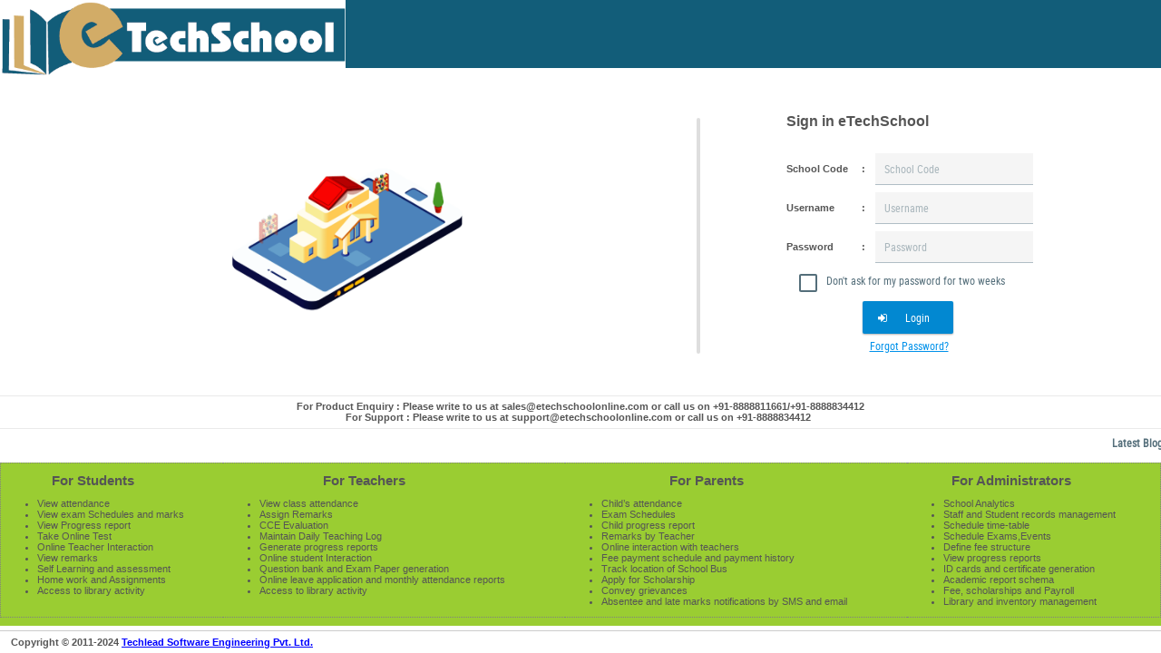

--- FILE ---
content_type: text/html;charset=UTF-8
request_url: http://www.etechschoolonline.com/login.htm;jsessionid=D172F9DE57E58563A074EAA2F0E0A648
body_size: 41609
content:
<!DOCTYPE HTML PUBLIC "-//W3C//DTD HTML 4.01 Transitional//EN" "http://www.w3.org/TR/html4/loose.dtd">
<html xmlns="http://www.w3.org/1999/xhtml"><head id="j_idt3">
                <meta http-equiv="X-UA-Compatible" content="IE=Edge,chrome=1" />
                <meta content="text/html; charset=UTF-8" http-equiv="Content-Type" /><link type="text/css" rel="stylesheet" href="/javax.faces.resource/theme.css.htm?ln=primefaces-rio" /><link type="text/css" rel="stylesheet" href="/javax.faces.resource/fa/font-awesome.css.htm?ln=primefaces&amp;v=7.0&amp;v=7.0" />
        <title>
            eTechSchool | School Analytics
        </title>
        <meta name="description" content="School Analytics, CBSE Report Card, SMART ANALYTICS ERP solution, School Analytics Platform" />
        <meta name="keywords" content="SMART ANALYTICS, SCHOOL ANALYTICS, STUDENT ANALYTICS, school management system, cce pattern, school ERP, India's 1st School Analytics Platform, cbse uniform assessment format, attendance, payroll, CCE Software, CCE Tools, expert panel, college management, GPS RFID" />
        <meta name="author" content="Techlead" />
        <meta name="robots" content="index, follow, ARCHIVE" />
        <style>
            .custom .ui-widget-content{
                background-color: #FFFFFF;
                border-right-width: 1px; border-right-color: #003366; border-right-style: solid;
                border-left-width: 1px; border-left-color: #003366; border-left-style: solid;
                border-bottom-width: 1px; border-bottom-color: #003366; border-bottom-style: solid;
            }
            divData
            {
                border-width: 1px; border-color: #003366; border-style: solid;
                width: 50%;
            }
            panelGroupData{
                border-width: 1px; border-color: #003366; border-style: solid;
            }           

            .ui-chkbox .ui-chkbox-label{
                font-size: 12px !important;
            }

        </style>
        <script>
            try {
            if (window.location.href.indexOf("competeprabodhiniway") > - 1)
            {
            window.location = "cpwCheckOut.htm";
            } else if (window.location.href.indexOf("engeniers.com") > - 1)
            {
            window.location = "enGeniersCheckOut.htm";
            } else if (window.location.href.indexOf("admission") > - 1)
            {
            window.location = "schoolAdmissionLinks.htm";
            } else if (window.location.href.indexOf("jpiponline.org") > - 1)
            {
            window.location = "jpipCourses.htm";
            } else
            {

            }
            } catch (exp)
            {
            }

            function resetValuesOnPopup() {
            document.getElementById('popup:dscCode').value = "";
            document.getElementById('popup:usrName').value = "";
            document.getElementById('popup:emailId').value = "";
            }

            var nindex = 0;
            function redirectTo() {
            window.location = "admApplicationForm.htm";
            }
            function redirectToStatus() {
            window.location = "admApplicationStatus.htm";
            }

            function redirectToHttps() {

            if (!window.location.href.includes('localhost') && window.location.href.includes('etechschoolonline')) {
            if (window.location.protocol !== 'https:') {
            if (!window.location.href.includes('www') && !window.location.href.includes('jpp')) {
            location.href = 'https://www.' + window.location.href.substring(window.location.href.indexOf(window.location.hostname));
            }
            else {
            location.href = 'https:' + window.location.href.substring(window.location.protocol.length);
            }
            console.log('In to method Https');
            }
            }
            }
            
            function showMsgForJpp(){
            // Get the current URL
            const currentURL = window.location.href;
            // Check if the URL contains 'etechschool'
            if (currentURL.includes('jpp.')) {
                document.getElementById('outputLabel').style.display = 'block';
            
            }
            }

            function loadNextImage()
            {
            try {
            nindex = (nindex + 1) % 6;
            //                    alert(nindex);
            var a = document.getElementById('showcase');
            a.style.backgroundImage = 'url(./resources/images/login/hk' + nindex + '.png)';
            a.onclick = function () {
            window.location = "http://www.etechschoolonline.com/schoolAnalytics.htm";
            };
            //$('showcase').css('background-image', 'url(./resources/images/admin.png)');


            } catch (exp)
            {
            }
            }

            window.onload = function () {
            redirectToHttps();
            showMsgForJpp();
            }

            //             $('showcase').css("background-image", "url('./resources/images/staff.png')");
            //hide a div after 3 seconds
            setInterval("loadNextImage();", 20000);
        </script>
        
        <script src="//ajax.googleapis.com/ajax/libs/jquery/1.7.2/jquery.min.js" type="text/javascript"></script><link type="text/css" rel="stylesheet" href="/javax.faces.resource/school-theme.min.css.htm;jsessionid=9D223AA99A83B2C199CE64C374B6CA6D?ln=css" /><link type="text/css" rel="stylesheet" href="/javax.faces.resource/components.css.htm;jsessionid=9D223AA99A83B2C199CE64C374B6CA6D?ln=primefaces&amp;v=7.0&amp;v=7.0" /><script type="text/javascript" src="/javax.faces.resource/jquery/jquery.js.htm;jsessionid=9D223AA99A83B2C199CE64C374B6CA6D?ln=primefaces&amp;v=7.0&amp;v=7.0"></script><script type="text/javascript" src="/javax.faces.resource/core.js.htm;jsessionid=9D223AA99A83B2C199CE64C374B6CA6D?ln=primefaces&amp;v=7.0&amp;v=7.0"></script><script type="text/javascript" src="/javax.faces.resource/components.js.htm;jsessionid=9D223AA99A83B2C199CE64C374B6CA6D?ln=primefaces&amp;v=7.0&amp;v=7.0"></script><link type="text/css" rel="stylesheet" href="/javax.faces.resource/watermark/watermark.css.htm;jsessionid=9D223AA99A83B2C199CE64C374B6CA6D?ln=primefaces&amp;v=7.0&amp;v=7.0" /><script type="text/javascript" src="/javax.faces.resource/watermark/watermark.js.htm;jsessionid=9D223AA99A83B2C199CE64C374B6CA6D?ln=primefaces&amp;v=7.0&amp;v=7.0"></script><script type="text/javascript" src="/javax.faces.resource/jquery/jquery-plugins.js.htm;jsessionid=9D223AA99A83B2C199CE64C374B6CA6D?ln=primefaces&amp;v=7.0&amp;v=7.0"></script><script type="text/javascript" src="/javax.faces.resource/primefaces-extensions.js.htm;jsessionid=9D223AA99A83B2C199CE64C374B6CA6D?ln=primefaces-extensions&amp;v=6.2"></script><link type="text/css" rel="stylesheet" href="/javax.faces.resource/blockui/blockui.css.htm;jsessionid=9D223AA99A83B2C199CE64C374B6CA6D?ln=primefaces-extensions&amp;v=6.2" /><script type="text/javascript" src="/javax.faces.resource/blockui/blockui.js.htm;jsessionid=9D223AA99A83B2C199CE64C374B6CA6D?ln=primefaces-extensions&amp;v=6.2"></script><script type="text/javascript">if(window.PrimeFaces){PrimeFaces.settings.locale='en';}</script><title>eTechSchool</title><link rel="shortcut icon" href="/favicon.ico" /><script type="text/javascript" src="/javax.faces.resource/school-main.min.js.htm;jsessionid=9D223AA99A83B2C199CE64C374B6CA6D?ln=js"></script></head><body style="background: #FFFFFF; z-index: 2000;">
            <div id="headerelearning2" style="position: absolute; left: 0px; height: 75px; width: 100%; background: #125d79; z-index: 9998;"><table>
<tbody>
<tr>
<td>

                    <a href="http://www.techlead-india.com/" target="_new"></td>
<td><img id="logoTechlead" src="/javax.faces.resource/Logo_Etech.png.htm;jsessionid=9D223AA99A83B2C199CE64C374B6CA6D?ln=images" alt="CCE CBSE, SCHOOL ERP, SMART ANALYTICS, SCHOOL ANALYTICS, STUDENT ANALYTICS" height="85" style="position: absolute; top: 0px; left: 0px; margin-top: 0px; margin-left: 0px;" /></td>
</tr>
<tr>
<td>
                    </a></td>
</tr>
</tbody>
</table>





                <div id="fb-root" style="position: absolute; right: 0px;">                </div>




                <script>(function (d, s, id) {
                        var js, fjs = d.getElementsByTagName(s)[0];
                        if (d.getElementById(id))
                            return;
                        js = d.createElement(s);
                        js.id = id;
                        js.src = "//connect.facebook.net/en_US/all.js#xfbml=1";
                        fjs.parentNode.insertBefore(js, fjs);
                    }(document, 'script', 'facebook-jssdk'));</script>

            </div>
            <div id="content" style="left:0px; top: 60px;">
        <h1 style="visibility: hidden;">eTechSchool-School Management System,CBSE CCE, CCE tools</h1>
        <center>
            
            
            
            <div style="width: 100%;">
                <div id="showcase" style="position: absolute; top:60px; left:5%; width:50%; height: 280px; border-width: 0px; border-color: #003366; border-radius: 20px; border-style: solid; background-size: contain,cover; background-image: url('./resources/images/moderneducation.gif'); background-repeat: no-repeat; background-position: center;">
                    

                </div>


                <div style="position: absolute; top:70px; left:60%; width: 0.3%; height: 260px; border-width: 0px; border-color: #003366; border-radius: 20px; border-style: solid; background: #dedede;">
                </div>
                
                <div style="position: absolute; top:50px; left:65%; width: 25%; height: 247px; border-width: 0px; border-color: #003366; border-radius: 20px; border-style: solid; "><img id="j_idt20" width="100%" height="5" alt="" src="/javax.faces.resource/spacer/dot_clear.gif.htm?ln=primefaces&amp;v=7.0&amp;v=7.0" />
                    <div style="margin-left: 35px;"><table style="width: 100%; margin: 10px auto;">
<tbody>
<tr>
<td><label style="font-size: 16px;">
Sign in eTechSchool</label></td>
<td><img id="j_idt24" alt="" src="/javax.faces.resource/spacer/dot_clear.gif.htm?ln=primefaces&amp;v=7.0&amp;v=7.0" /></td>
</tr>
</tbody>
</table>

                    </div><img id="j_idt26" width="100%" height="6" alt="" src="/javax.faces.resource/spacer/dot_clear.gif.htm?ln=primefaces&amp;v=7.0&amp;v=7.0" />

                    <form action="/j_spring_security_check" method="post">
                        <div style="margin-left: 35px;"><table style="width: 100%; margin: 10px auto;">
<tbody>
<tr>
<td>
                                <label for="j_logincode">School Code</label></td>
<td><label>
:</label></td>
<td><script id="j_idt31_s" type="text/javascript">$(function(){PrimeFaces.cw("Watermark","widget_j_idt31",{id:"j_idt31",value:"School Code",target:"j_logincode"});});</script><input id="j_logincode" name="j_logincode" type="text" class="ui-inputfield ui-inputtext ui-widget ui-state-default ui-corner-all" maxlength="25" size="25" /><script id="j_logincode_s" type="text/javascript">$(function(){PrimeFaces.cw("InputText","widget_j_logincode",{id:"j_logincode",maxlength:25});});</script></td>
</tr>
<tr>
<td><img id="j_idt32" height="8" alt="" src="/javax.faces.resource/spacer/dot_clear.gif.htm?ln=primefaces&amp;v=7.0&amp;v=7.0" /></td>
<td><img id="j_idt33" height="8" alt="" src="/javax.faces.resource/spacer/dot_clear.gif.htm?ln=primefaces&amp;v=7.0&amp;v=7.0" /></td>
<td><img id="j_idt34" height="8" alt="" src="/javax.faces.resource/spacer/dot_clear.gif.htm?ln=primefaces&amp;v=7.0&amp;v=7.0" /></td>
</tr>
<tr>
<td>
                                <label for="j_username">Username</label></td>
<td><label>
:</label></td>
<td><script id="j_idt37_s" type="text/javascript">$(function(){PrimeFaces.cw("Watermark","widget_j_idt37",{id:"j_idt37",value:"Username",target:"j_username"});});</script><input id="j_username" name="j_username" type="text" class="ui-inputfield ui-inputtext ui-widget ui-state-default ui-corner-all" maxlength="100" size="25" /><script id="j_username_s" type="text/javascript">$(function(){PrimeFaces.cw("InputText","widget_j_username",{id:"j_username",maxlength:100});});</script></td>
</tr>
<tr>
<td><img id="j_idt38" height="8" alt="" src="/javax.faces.resource/spacer/dot_clear.gif.htm?ln=primefaces&amp;v=7.0&amp;v=7.0" /></td>
<td><img id="j_idt39" height="8" alt="" src="/javax.faces.resource/spacer/dot_clear.gif.htm?ln=primefaces&amp;v=7.0&amp;v=7.0" /></td>
<td><img id="j_idt40" height="8" alt="" src="/javax.faces.resource/spacer/dot_clear.gif.htm?ln=primefaces&amp;v=7.0&amp;v=7.0" /></td>
</tr>
<tr>
<td>
                                <label for="j_password">Password</label></td>
<td><label>
:</label></td>
<td><script id="j_idt43_s" type="text/javascript">$(function(){PrimeFaces.cw("Watermark","widget_j_idt43",{id:"j_idt43",value:"Password",target:"j_password"});});</script><input id="j_password" name="j_password" type="password" class="ui-inputfield ui-inputtext ui-widget ui-state-default ui-corner-all" maxlength="25" size="25" /><script id="j_password_s" type="text/javascript">$(function(){PrimeFaces.cw("InputText","widget_j_password",{id:"j_password",maxlength:25});});</script></td>
</tr>
</tbody>
</table>

                        </div><table style="width: 100%; margin: 10px; text-align: center;">
<tbody>
<tr>
<td><div id="_spring_security_remember_me" class="ui-selectbooleancheckbox ui-chkbox ui-widget"><div class="ui-helper-hidden-accessible"><input id="_spring_security_remember_me_input" name="_spring_security_remember_me_input" type="checkbox" autocomplete="off" aria-hidden="true" aria-checked="false" /></div><div class="ui-chkbox-box ui-widget ui-corner-all ui-state-default"><span class="ui-chkbox-icon ui-icon ui-icon-blank ui-c"></span></div><span class="ui-chkbox-label">Don't ask for my password for two weeks</span></div><script id="_spring_security_remember_me_s" type="text/javascript">$(function(){PrimeFaces.cw("SelectBooleanCheckbox","widget__spring_security_remember_me",{id:"_spring_security_remember_me"});});</script></td>
</tr>
<tr>
<td><img id="j_idt46" height="5" alt="" src="/javax.faces.resource/spacer/dot_clear.gif.htm?ln=primefaces&amp;v=7.0&amp;v=7.0" /></td>
</tr>
<tr>
<td><img id="j_idt47" height="5" alt="" src="/javax.faces.resource/spacer/dot_clear.gif.htm?ln=primefaces&amp;v=7.0&amp;v=7.0" /></td>
</tr>
<tr>
<td>
<form id="j_idt48" name="j_idt48" method="post" action="/login.htm;jsessionid=9D223AA99A83B2C199CE64C374B6CA6D" enctype="application/x-www-form-urlencoded">
<input type="hidden" name="j_idt48" value="j_idt48" />
<div id="j_idt48:j_idt49_content" style="display: none;"></div><script id="j_idt48:j_idt49_s" type="text/javascript">$(function(){PrimeFaces.cw("ExtBlockUI","blockLoginBtn",{id:"j_idt48:j_idt49",source:"j_idt48",target:"j_idt48:btnLogin",autoShow:false,centerX:true,centerY:true,content:"#j_idt48\\:j_idt49_content",contentExtern:false,namingContSep:":",regEx:/javax.faces.source=j_idt48(.)*$/});});</script><button id="j_idt48:btnLogin" name="j_idt48:btnLogin" class="ui-button ui-widget ui-state-default ui-corner-all ui-button-text-icon-left Fs18 White RaisedButton" onclick="PrimeFaces.bcn(this,event,[function(event){PF('blockLoginBtn').block();},function(event){}]);" style="width: 100px; float: none;" type="submit"><span class="ui-button-icon-left ui-icon ui-c fa fa-sign-in"></span><span class="ui-button-text ui-c">Login</span></button><script id="j_idt48:btnLogin_s" type="text/javascript">$(function(){PrimeFaces.cw("CommandButton","widget_j_idt48_btnLogin",{id:"j_idt48:btnLogin"});});</script><div id="j_idt48:j_idt51" aria-live="polite" class="ui-message"></div><script id="j_idt48:j_idt51_s" type="text/javascript">$(function(){PrimeFaces.cw("Message","widget_j_idt48_j_idt51",{id:"j_idt48:j_idt51",target:"j_idt48:btnLogin"});});</script><input type="hidden" name="javax.faces.ViewState" id="javax.faces.ViewState" value="343724690063723533:2512862333054028951" autocomplete="off" />
</form></td>
</tr>
<tr>
<td><img id="j_idt52" height="5" alt="" src="/javax.faces.resource/spacer/dot_clear.gif.htm?ln=primefaces&amp;v=7.0&amp;v=7.0" /></td>
</tr>
<tr>
<td><a id="j_idt53" href="#" class="ui-commandlink ui-widget" onclick="PrimeFaces.ab({s:&quot;j_idt53&quot;,onco:function(xhr,status,args){resetValuesOnPopup();PF('forPass').show();;}});return false;" style="color: blue;">Forgot Password?</a></td>
</tr>
<tr>
<td><img id="j_idt54" height="5" alt="" src="/javax.faces.resource/spacer/dot_clear.gif.htm?ln=primefaces&amp;v=7.0&amp;v=7.0" /></td>
</tr>
<tr>
<td><label id="outputLabel" style="display: none;font-size: 9px;">
This instance is only for Jnana Probodhini Prashala, Pune users. Others, please visit <a href="https://www.etechschoolonline.com">https://www.etechschoolonline.com</a></label></td>
</tr>
</tbody>
</table>

                    </form>


                    <div align="center">
                        <div style="margin: auto; color: white;" class="fb-like" data-href="https://www.facebook.com/pages/Techlead-Software-Eng-Pvt-Ltd/194011430686551" data-send="false" data-show-faces="true">

                        </div>

                    </div>
                    <br />
                    
                    



                </div>
                <div style="position: absolute; top:370px; left:0%; width: 100%; height: 50px; border-width: 0px; border-color: #003366; border-style: solid;"><hr id="j_idt59" class="ui-separator ui-state-default ui-corner-all" /><label>
For Product Enquiry : Please write to us at sales@etechschoolonline.com or call us on +91-8888811661/+91-8888834412</label>
                    <br /><label>
For Support : Please write to us at support@etechschoolonline.com or call us on +91-8888834412</label><img id="j_idt67" height="5" alt="" src="/javax.faces.resource/spacer/dot_clear.gif.htm?ln=primefaces&amp;v=7.0&amp;v=7.0" /><hr id="j_idt68" class="ui-separator ui-state-default ui-corner-all" />
                </div>
                <div style="position: absolute; top:420px; left:0%; width: 100%; height: 180px; border-width: 0px; border-color: #003366; border-style: solid;">
                    <marquee><label id="j_idt72" class="ui-outputlabel ui-widget">Latest Blog : </label><a href="http://etechschoolstories201415.blogspot.in/">How eTechSchool made life easier for schools in 2014-15 ?</a></marquee> 
                </div>
                <div style="position: absolute; top:450px; left:0%; width: 100%; height: 180px; border-width: 0px; border-color: #003366; border-style: solid; background: #9acd32;"><table style="width: 100%; border-style: dotted; border-width: 1px;">
<tbody>
<tr>
<td class="ac">
                            <div><table class="als" cellpadding="5" cellspacing="5">
<tbody>
<tr>
<td><img id="j_idt84" height="10" alt="" src="/javax.faces.resource/spacer/dot_clear.gif.htm?ln=primefaces&amp;v=7.0&amp;v=7.0" /></td>
</tr>
<tr>
<td><label style="font-size: 15px; color: #555555; ">
For Students</label></td>
</tr>
<tr>
<td>
                                    <ul style="text-align: left;">
                                        <li>View attendance</li>
                                        <li>View exam Schedules and marks</li>
                                        <li>View Progress report</li>
                                        <li>Take Online Test</li>
                                        <li>Online Teacher Interaction</li>
                                        <li>View remarks</li>
                                        <li>Self Learning and assessment</li>
                                        <li>Home work and Assignments</li>
                                        <li>Access to library activity</li>
                                    </ul></td>
</tr>
</tbody>
</table>

                            </div></td>
<td class="ac">
                            <div><table class="als" cellpadding="5" cellspacing="5">
<tbody>
<tr>
<td><img id="j_idt99" height="10" alt="" src="/javax.faces.resource/spacer/dot_clear.gif.htm?ln=primefaces&amp;v=7.0&amp;v=7.0" /></td>
</tr>
<tr>
<td><label style="font-size: 15px; color: #555555; ">
For Teachers</label></td>
</tr>
<tr>
<td>
                                    <ul style="text-align: left;">
                                        <li>View class attendance</li>
                                        <li>Assign Remarks</li>
                                        <li>CCE Evaluation</li>
                                        <li>Maintain Daily Teaching Log</li>
                                        <li>Generate progress reports</li>
                                        <li>Online student Interaction</li>
                                        <li>Question bank and Exam Paper generation</li>
                                        <li>Online leave application and monthly attendance reports</li>
                                        <li>Access to library activity</li>                                    </ul></td>
</tr>
</tbody>
</table>

                            </div></td>
<td class="ac">
                            <div><table class="als" cellpadding="5" cellspacing="5">
<tbody>
<tr>
<td><img id="j_idt112" height="10" alt="" src="/javax.faces.resource/spacer/dot_clear.gif.htm?ln=primefaces&amp;v=7.0&amp;v=7.0" /></td>
</tr>
<tr>
<td><label style="font-size: 15px; color: #555555; ">
For Parents</label></td>
</tr>
<tr>
<td>
                                    <ul style="text-align: left;">
                                        <li>Child’s attendance</li>
                                        <li>Exam Schedules</li>
                                        <li>Child progress report</li>
                                        <li>Remarks by Teacher</li>
                                        <li>Online interaction with teachers</li>
                                        <li>Fee payment schedule and payment history</li>
                                        <li>Track location of School Bus</li>
                                        <li>Apply for Scholarship</li>
                                        <li>Convey grievances</li>
                                        <li>Absentee and late marks notifications by SMS and email</li>
                                    </ul></td>
</tr>
</tbody>
</table>

                            </div></td>
<td class="ac">
                            <div><table class="als" cellpadding="5" cellspacing="5">
<tbody>
<tr>
<td><img id="j_idt126" height="10" alt="" src="/javax.faces.resource/spacer/dot_clear.gif.htm?ln=primefaces&amp;v=7.0&amp;v=7.0" /></td>
</tr>
<tr>
<td><label style="font-size: 15px; color: #555555; ">
For Administrators</label></td>
</tr>
<tr>
<td>
                                    <ul style="text-align: left;">
                                        <li>School Analytics</li>
                                        <li>Staff and Student records management</li>
                                        <li>Schedule time-table</li>
                                        <li>Schedule Exams,Events</li>
                                        <li>Define fee structure</li>
                                        <li>View progress reports</li>
                                        <li>ID cards and certificate generation </li>
                                        <li>Academic report schema</li>
                                        <li>Fee, scholarships and Payroll</li>
                                        <li>Library and inventory management</li>
                                    </ul></td>
</tr>
</tbody>
</table>

                            </div></td>
</tr>
</tbody>
</table>

                </div>
            </div>
            <div style="position: absolute; top:630px; left:0%; width: 100%; height: 160px; border-width: 0px; background-color: #125d79;"><img id="j_idt137" width="100%" height="10" alt="" src="/javax.faces.resource/spacer/dot_clear.gif.htm?ln=primefaces&amp;v=7.0&amp;v=7.0" /><table class="tFormTop" style="margin: 5px;" width="100%">
<tbody>
<tr>
<td><label style="color: white; margin-top: 0px;">
Quicklinks:</label></td>
<td><label style="color: #d2ac67; margin-top: 0px;">
Smart Analytics</label><hr id="j_idt145" class="ui-separator ui-state-default ui-corner-all" style="width: 70%; margin-left: 0px;" /><table>
<tbody>
<tr>
<td><a href="schoolAnalytics.htm;jsessionid=9D223AA99A83B2C199CE64C374B6CA6D" style="color: whitesmoke;">School Analytics</a></td>
</tr>
<tr>
<td><a href="studentAnalytics.htm;jsessionid=9D223AA99A83B2C199CE64C374B6CA6D" style="color: whitesmoke;">Student Analytics</a></td>
</tr>
<tr>
<td><a href="./resources/doc/staff_evaluation_etechschool.pdf;jsessionid=9D223AA99A83B2C199CE64C374B6CA6D" style="color: whitesmoke;">Teacher Analytics</a></td>
</tr>
<tr>
<td><a href="gpsrfidschoolbus.htm;jsessionid=9D223AA99A83B2C199CE64C374B6CA6D" style="color: whitesmoke;">Transport Analytics</a></td>
</tr>
</tbody>
</table>
</td>
<td><label style="color: #d2ac67; margin-top: 0px;">
Modules</label><hr id="j_idt157" class="ui-separator ui-state-default ui-corner-all" style="width: 70%; margin-left: 0px;" /><table>
<tbody>
<tr>
<td><a href="eTechSchoolModules.htm;jsessionid=9D223AA99A83B2C199CE64C374B6CA6D" style="color: whitesmoke;">eTechSchool Modules</a></td>
</tr>
<tr>
<td><a href="eTechSchoolCCE.htm;jsessionid=9D223AA99A83B2C199CE64C374B6CA6D" style="color: whitesmoke;">CCE Evaluation</a></td>
</tr>
<tr>
<td><a href="resources/doc/cceSample.pdf;jsessionid=9D223AA99A83B2C199CE64C374B6CA6D" style="color: whitesmoke;">Sample Reports</a></td>
</tr>
<tr>
<td><a href="showcase.htm;jsessionid=9D223AA99A83B2C199CE64C374B6CA6D" style="color: whitesmoke;">Showcase</a></td>
</tr>
</tbody>
</table>
</td>
<td><label style="color: #d2ac67; margin-top: 0px;">
Admission</label><hr id="j_idt169" class="ui-separator ui-state-default ui-corner-all" style="width: 70%; margin-left: 0px;" /><table>
<tbody>
<tr>
<td><a href="schoolAdmissionLinks.htm;jsessionid=9D223AA99A83B2C199CE64C374B6CA6D" style="color: whitesmoke;">Admission</a></td>
</tr>
</tbody>
</table>
</td>
<td><label style="color: #d2ac67; margin-top: 0px;">
Transport</label><hr id="j_idt175" class="ui-separator ui-state-default ui-corner-all" style="width: 70%; margin-left: 0px;" /><table>
<tbody>
<tr>
<td><a href="transportFeeCollection.htm;jsessionid=9D223AA99A83B2C199CE64C374B6CA6D" style="color: whitesmoke;">Transport Fee Payment</a></td>
</tr>
</tbody>
</table>
</td>
<td><label style="color: #d2ac67; margin-top: 0px;">
Allied Service</label><hr id="j_idt181" class="ui-separator ui-state-default ui-corner-all" style="width: 70%; margin-left: 0px;" /><table>
<tbody>
<tr>
<td><a href="http://www.etechtracker.com/etechschoolbusInfo.htm" style="color: whitesmoke;">School Bus Tracking</a></td>
</tr>
<tr>
<td><a href="http://rfidcampusautomation.blogspot.in/" style="color: whitesmoke;">RFID Campus Automation</a></td>
</tr>
<tr>
<td><a href="http://competeprabodhiniway.com" style="color: whitesmoke;">Competitive Exams</a></td>
</tr>
<tr>
<td><a href="contactUs.htm;jsessionid=9D223AA99A83B2C199CE64C374B6CA6D" style="color: whitesmoke;">ID Card Printing</a></td>
</tr>
<tr>
<td><a href="contactUs.htm;jsessionid=9D223AA99A83B2C199CE64C374B6CA6D" style="color: whitesmoke;">Biometric Systems</a></td>
</tr>
<tr>
<td><a href="contactUs.htm;jsessionid=9D223AA99A83B2C199CE64C374B6CA6D" style="color: whitesmoke;">Online Books Selling</a></td>
</tr>
<tr>
<td><a href="wifiSolutions.htm;jsessionid=9D223AA99A83B2C199CE64C374B6CA6D" style="color: whitesmoke;">LAN/Wifi Solutions</a></td>
</tr>
<tr>
<td><a href="http://www.erc-pune.org" style="color: whitesmoke;">Teachers Training</a></td>
</tr>
</tbody>
</table>
</td>
<td><label style="color: #d2ac67; margin-top: 0px;">
Testimonials</label><hr id="j_idt201" class="ui-separator ui-state-default ui-corner-all" style="width: 70%; margin-left: 0px;" /><table>
<tbody>
<tr>
<td><a href="testimonialSchools.htm;jsessionid=9D223AA99A83B2C199CE64C374B6CA6D" style="color: whitesmoke;">Principals</a></td>
</tr>
<tr>
<td><a href="testimonialSchools.htm;jsessionid=9D223AA99A83B2C199CE64C374B6CA6D" style="color: whitesmoke;">Teachers</a></td>
</tr>
<tr>
<td><a href="testimonialSchools.htm;jsessionid=9D223AA99A83B2C199CE64C374B6CA6D" style="color: whitesmoke;">Administrators</a></td>
</tr>
<tr>
<td><a href="testimonialSchools.htm;jsessionid=9D223AA99A83B2C199CE64C374B6CA6D" style="color: whitesmoke;">Parents</a></td>
</tr>
</tbody>
</table>
</td>
<td><label style="color: #d2ac67; margin-top: 0px;">
eTechSchool Info</label><hr id="j_idt213" class="ui-separator ui-state-default ui-corner-all" style="width: 70%; margin-left: 0px;" /><table>
<tbody>
<tr>
<td><a href="blogs.htm;jsessionid=9D223AA99A83B2C199CE64C374B6CA6D" style="color: whitesmoke;">Blog</a></td>
</tr>
<tr>
<td><a href="contactUs.htm;jsessionid=9D223AA99A83B2C199CE64C374B6CA6D" style="color: whitesmoke;">Contact us</a></td>
</tr>
<tr>
<td><a href="http://www.techlead-india.com" style="color: whitesmoke;">About us</a></td>
</tr>
<tr>
<td><a href="ourPartners.htm;jsessionid=9D223AA99A83B2C199CE64C374B6CA6D" style="color: whitesmoke;">Our Partners</a></td>
</tr>
</tbody>
</table>
</td>
<td><label style="color: #d2ac67; margin-top: 0px;">
Downloads</label><hr id="j_idt225" class="ui-separator ui-state-default ui-corner-all" style="width: 70%; margin-left: 0px;" /><table>
<tbody>
<tr>
<td><a href="./resources/doc/GPS_Tracker_with_RFID.ppsx;jsessionid=9D223AA99A83B2C199CE64C374B6CA6D" style="color: whitesmoke;">School Bus PPT</a></td>
</tr>
<tr>
<td><a href="./resources/doc/eTechSchool_Presentation.ppsx;jsessionid=9D223AA99A83B2C199CE64C374B6CA6D" style="color: whitesmoke;">eTechSchool PPT</a></td>
</tr>
<tr>
<td><a href="./resources/doc/CCE.ppsx;jsessionid=9D223AA99A83B2C199CE64C374B6CA6D" style="color: whitesmoke;">CCE PPT</a></td>
</tr>
<tr>
<td><a href="./resources/doc/Smart_Analysis.ppsx;jsessionid=9D223AA99A83B2C199CE64C374B6CA6D" style="color: whitesmoke;">Smart Analysis PPT</a></td>
</tr>
<tr>
<td><a href="./resources/doc/Office_Administration.ppsx;jsessionid=9D223AA99A83B2C199CE64C374B6CA6D" style="color: whitesmoke;">Office Administration PPT</a></td>
</tr>
<tr>
<td><a href="./resources/doc/school_smart_analytics_etechschool.pdf;jsessionid=9D223AA99A83B2C199CE64C374B6CA6D" style="color: whitesmoke;">School Smart Analytics | PDF</a></td>
</tr>
<tr>
<td><a href="./resources/doc/student_smart_analytics_etechschool.pdf;jsessionid=9D223AA99A83B2C199CE64C374B6CA6D" style="color: whitesmoke;">Student Smart Analytics | PDF</a></td>
</tr>
<tr>
<td><a href="./resources/doc/staff_evaluation_etechschool.pdf;jsessionid=9D223AA99A83B2C199CE64C374B6CA6D" style="color: whitesmoke;">Teacher Smart Analytics | PDF</a></td>
</tr>
</tbody>
</table>
</td>
</tr>
</tbody>
</table>

            </div>

            <div style="position: absolute; top:790px; left:0%; width: 100%; height: 70px; border-width: 0px; border-color: #003366; border-style: solid; background: #151f23;"><img id="j_idt244" width="100%" height="10" alt="" src="/javax.faces.resource/spacer/dot_clear.gif.htm?ln=primefaces&amp;v=7.0&amp;v=7.0" />
                School Analytics, Smart Analytics, Student Analytics, School Process Enhancement, CCE, Continuous and Comprehensive Evaluation, Attendance, Payroll, Staff, Students, Parents, Leave Management, Grievance Management, School Management Software, School ERP, Student Leaves, Exams, CCE CBSE, CCE GOA, CCE Maharshtra Board
                Real time Communication, Video Chat, Video Conference, eLearning, Amazon EC2, Amazon RDS, Question Banks, Online Tests, Quiz, Discussions Forums, Interactions, Certificates, All information @ one place, Education = Future, Staff Teaching Logs,
                100 % Visibility, 24 X 7 access from Anywhere, eTechSchool CCE Training, Gate RFID, Android Tabs, Process Setup, Staff Evaluation, Best Management Suite, Smart School ERP
            </div>
            

        </center>
        <script type="text/javascript">
            var _gaq = _gaq || [];
            _gaq.push(['_setAccount', 'UA-28763050-1']);
            _gaq.push(['_trackPageview']);
            (function () {
            var ga = document.createElement('script');
            ga.type = 'text/javascript';
            ga.async = true;
            ga.src = ('https:' == document.location.protocol ? 'https://' : 'http://') + 'stats.g.doubleclick.net/dc.js';
            var s = document.getElementsByTagName('script')[0];
            s.parentNode.insertBefore(ga, s);
            })();</script>
            </div>
            <div id="footer"><table class="tForm" width="100%">
<tbody>
<tr>
<td class="al"><span style="margin-left: 10px;font-weight: bold;">Copyright © 2011-2024 
            <a href="http://www.techlead-india.com" style="color: blue;text-decoration: underline;">Techlead Software Engineering Pvt. Ltd.</a></span></td>
</tr>
</tbody>
</table>

            </div>
<form id="popup" name="popup" method="post" action="/login.htm;jsessionid=9D223AA99A83B2C199CE64C374B6CA6D" enctype="application/x-www-form-urlencoded">
<input type="hidden" name="popup" value="popup" />
<div id="popup:j_idt252_content" style="display: none;"></div><script id="popup:j_idt252_s" type="text/javascript">$(function(){PrimeFaces.cw("ExtBlockUI","blockPanel",{id:"popup:j_idt252",source:"popup",target:"popup:pnlPass",autoShow:false,centerX:true,centerY:true,content:"#popup\\:j_idt252_content",contentExtern:false,namingContSep:":",regEx:/javax.faces.source=popup(.)*$/});});</script><div id="popup:j_idt254" class="ui-dialog ui-widget ui-widget-content ui-corner-all ui-shadow ui-hidden-container"><div class="ui-dialog-titlebar ui-widget-header ui-helper-clearfix ui-corner-top"><span id="popup:j_idt254_title" class="ui-dialog-title">Forgot Password</span></div><div class="ui-dialog-content ui-widget-content" id="popup:j_idt254_content"><fieldset id="popup:pnlPass" class="ui-fieldset ui-widget ui-widget-content ui-corner-all ui-hidden-container" data-widget="widget_popup_pnlPass"><div class="ui-fieldset-content"><table class="tForm" style="margin: auto;">
<tbody>
<tr>
<td class="ar"><label id="popup:j_idt256" class="ui-outputlabel ui-widget" for="popup:dscCode">School Code:<span class="ui-outputlabel-rfi">*</span></label></td>
<td class="al"><input id="popup:dscCode" name="popup:dscCode" type="text" class="ui-inputfield ui-inputtext ui-widget ui-state-default ui-corner-all" aria-required="true" maxlength="15" size="35" /><script id="popup:dscCode_s" type="text/javascript">$(function(){PrimeFaces.cw("InputText","widget_popup_dscCode",{id:"popup:dscCode",maxlength:15});});</script></td>
</tr>
<tr>
<td class="ar"><img id="popup:j_idt257" height="2" alt="" src="/javax.faces.resource/spacer/dot_clear.gif.htm?ln=primefaces&amp;v=7.0&amp;v=7.0" /></td>
<td class="al"><div id="popup:j_idt258" aria-live="polite" class="ui-message"></div><script id="popup:j_idt258_s" type="text/javascript">$(function(){PrimeFaces.cw("Message","widget_popup_j_idt258",{id:"popup:j_idt258",target:"popup:dscCode"});});</script></td>
</tr>
<tr>
<td class="ar"><label id="popup:j_idt259" class="ui-outputlabel ui-widget" for="popup:usrName">User Name:<span class="ui-outputlabel-rfi">*</span></label></td>
<td class="al"><input id="popup:usrName" name="popup:usrName" type="text" value="" class="ui-inputfield ui-inputtext ui-widget ui-state-default ui-corner-all" aria-required="true" maxlength="100" size="35" /><script id="popup:usrName_s" type="text/javascript">$(function(){PrimeFaces.cw("InputText","widget_popup_usrName",{id:"popup:usrName",maxlength:100});});</script></td>
</tr>
<tr>
<td class="ar"><img id="popup:j_idt260" height="2" alt="" src="/javax.faces.resource/spacer/dot_clear.gif.htm?ln=primefaces&amp;v=7.0&amp;v=7.0" /></td>
<td class="al"><div id="popup:j_idt261" aria-live="polite" class="ui-message"></div><script id="popup:j_idt261_s" type="text/javascript">$(function(){PrimeFaces.cw("Message","widget_popup_j_idt261",{id:"popup:j_idt261",target:"popup:usrName"});});</script></td>
</tr>
<tr>
<td class="ar"><label id="popup:j_idt262" class="ui-outputlabel ui-widget" for="popup:emailId">Email Id:<span class="ui-outputlabel-rfi">*</span></label></td>
<td class="al"><input id="popup:emailId" name="popup:emailId" type="text" value="" class="ui-inputfield ui-inputtext ui-widget ui-state-default ui-corner-all" aria-required="true" maxlength="60" size="35" /><script id="popup:emailId_s" type="text/javascript">$(function(){PrimeFaces.cw("InputText","widget_popup_emailId",{id:"popup:emailId",maxlength:60});});</script></td>
</tr>
<tr>
<td class="ar"><img id="popup:j_idt263" height="2" alt="" src="/javax.faces.resource/spacer/dot_clear.gif.htm?ln=primefaces&amp;v=7.0&amp;v=7.0" /></td>
<td class="al"><div id="popup:j_idt264" aria-live="polite" class="ui-message"></div><script id="popup:j_idt264_s" type="text/javascript">$(function(){PrimeFaces.cw("Message","widget_popup_j_idt264",{id:"popup:j_idt264",target:"popup:emailId"});});</script></td>
</tr>
<tr>
<td class="ar"><img id="popup:j_idt265" alt="" src="/javax.faces.resource/spacer/dot_clear.gif.htm?ln=primefaces&amp;v=7.0&amp;v=7.0" /></td>
<td class="al">
                        <br /></td>
</tr>
</tbody>
</table>

                    <div style="clear: both;"></div>
                    <p style="text-align: center;"><button id="popup:send" name="popup:send" class="ui-button ui-widget ui-state-default ui-corner-all ui-button-text-icon-left" onclick="PrimeFaces.ab({s:&quot;popup:send&quot;,f:&quot;popup&quot;,p:&quot;popup:send popup:dscCode popup:usrName popup:emailId&quot;,u:&quot;popup:pnlPass&quot;,onst:function(cfg){PF('blockPanel').block();;}});return false;" type="submit"><span class="ui-button-icon-left ui-icon ui-c ui-icon-person"></span><span class="ui-button-text ui-c">Reset Password</span></button><script id="popup:send_s" type="text/javascript">$(function(){PrimeFaces.cw("CommandButton","widget_popup_send",{id:"popup:send"});});</script><button id="popup:cancel" name="popup:cancel" class="ui-button ui-widget ui-state-default ui-corner-all ui-button-text-icon-left" onclick="PF('forPass').hide();" type="button"><span class="ui-button-icon-left ui-icon ui-c ui-icon-cancel"></span><span class="ui-button-text ui-c">Cancel</span></button><script id="popup:cancel_s" type="text/javascript">$(function(){PrimeFaces.cw("CommandButton","widget_popup_cancel",{id:"popup:cancel"});});</script>
                    </p></div></fieldset><script id="popup:pnlPass_s" type="text/javascript">$(function(){PrimeFaces.cw("Fieldset","widget_popup_pnlPass",{id:"popup:pnlPass"});});</script></div></div><script id="popup:j_idt254_s" type="text/javascript">$(function(){PrimeFaces.cw("Dialog","forPass",{id:"popup:j_idt254",resizable:false,modal:true});});</script><div id="popup:j_idt273" class="ui-dialog ui-widget ui-widget-content ui-corner-all ui-shadow ui-hidden-container"><div class="ui-dialog-titlebar ui-widget-header ui-helper-clearfix ui-corner-top"><span id="popup:j_idt273_title" class="ui-dialog-title">Notification</span></div><div class="ui-dialog-content ui-widget-content" id="popup:j_idt273_content">New password will be emailed to you on your registered email Id.<hr id="popup:j_idt275" class="ui-separator ui-state-default ui-corner-all" /><button id="popup:j_idt276" name="popup:j_idt276" class="ui-button ui-widget ui-state-default ui-corner-all ui-button-text-icon-left" onclick="PF('infoPop').hide();" type="button"><span class="ui-button-icon-left ui-icon ui-c ui-icon-check"></span><span class="ui-button-text ui-c">OK</span></button><script id="popup:j_idt276_s" type="text/javascript">$(function(){PrimeFaces.cw("CommandButton","widget_popup_j_idt276",{id:"popup:j_idt276"});});</script></div></div><script id="popup:j_idt273_s" type="text/javascript">$(function(){PrimeFaces.cw("Dialog","infoPop",{id:"popup:j_idt273",resizable:false,modal:true});});</script><input type="hidden" name="javax.faces.ViewState" id="javax.faces.ViewState" value="343724690063723533:2512862333054028951" autocomplete="off" />
</form>
<form id="help" name="help" method="post" action="/login.htm;jsessionid=9D223AA99A83B2C199CE64C374B6CA6D" enctype="application/x-www-form-urlencoded">
<input type="hidden" name="help" value="help" />
<div id="help:helpDetail" class="ui-dialog ui-widget ui-widget-content ui-corner-all ui-shadow ui-hidden-container" style="overflow: auto;"><div class="ui-dialog-titlebar ui-widget-header ui-helper-clearfix ui-corner-top"><span id="help:helpDetail_title" class="ui-dialog-title">eTechSchool Help?</span><a href="#" class="ui-dialog-titlebar-icon ui-dialog-titlebar-close ui-corner-all" aria-label="Close"><span class="ui-icon ui-icon-closethick"></span></a><a href="#" class="ui-dialog-titlebar-icon ui-dialog-titlebar-maximize ui-corner-all"><span class="ui-icon ui-icon-extlink"></span></a></div><div class="ui-dialog-content ui-widget-content" id="help:helpDetail_content"></div></div><script id="help:helpDetail_s" type="text/javascript">$(function(){PrimeFaces.cw("Dialog","helpDlg",{id:"help:helpDetail",resizable:false,modal:true,width:"750",height:"550",dynamic:true,position:"center"});});</script><input type="hidden" name="javax.faces.ViewState" id="javax.faces.ViewState" value="343724690063723533:2512862333054028951" autocomplete="off" />
</form></body>
</html>

--- FILE ---
content_type: text/html;charset=UTF-8
request_url: https://www.etechschoolonline.com/login.htm;jsessionid=D172F9DE57E58563A074EAA2F0E0A648
body_size: 39635
content:
<!DOCTYPE HTML PUBLIC "-//W3C//DTD HTML 4.01 Transitional//EN" "http://www.w3.org/TR/html4/loose.dtd">
<html xmlns="http://www.w3.org/1999/xhtml"><head id="j_idt3">
                <meta http-equiv="X-UA-Compatible" content="IE=Edge,chrome=1" />
                <meta content="text/html; charset=UTF-8" http-equiv="Content-Type" /><link type="text/css" rel="stylesheet" href="/javax.faces.resource/theme.css.htm?ln=primefaces-rio" /><link type="text/css" rel="stylesheet" href="/javax.faces.resource/fa/font-awesome.css.htm?ln=primefaces&amp;v=7.0&amp;v=7.0" />
        <title>
            eTechSchool | School Analytics
        </title>
        <meta name="description" content="School Analytics, CBSE Report Card, SMART ANALYTICS ERP solution, School Analytics Platform" />
        <meta name="keywords" content="SMART ANALYTICS, SCHOOL ANALYTICS, STUDENT ANALYTICS, school management system, cce pattern, school ERP, India's 1st School Analytics Platform, cbse uniform assessment format, attendance, payroll, CCE Software, CCE Tools, expert panel, college management, GPS RFID" />
        <meta name="author" content="Techlead" />
        <meta name="robots" content="index, follow, ARCHIVE" />
        <style>
            .custom .ui-widget-content{
                background-color: #FFFFFF;
                border-right-width: 1px; border-right-color: #003366; border-right-style: solid;
                border-left-width: 1px; border-left-color: #003366; border-left-style: solid;
                border-bottom-width: 1px; border-bottom-color: #003366; border-bottom-style: solid;
            }
            divData
            {
                border-width: 1px; border-color: #003366; border-style: solid;
                width: 50%;
            }
            panelGroupData{
                border-width: 1px; border-color: #003366; border-style: solid;
            }           

            .ui-chkbox .ui-chkbox-label{
                font-size: 12px !important;
            }

        </style>
        <script>
            try {
            if (window.location.href.indexOf("competeprabodhiniway") > - 1)
            {
            window.location = "cpwCheckOut.htm";
            } else if (window.location.href.indexOf("engeniers.com") > - 1)
            {
            window.location = "enGeniersCheckOut.htm";
            } else if (window.location.href.indexOf("admission") > - 1)
            {
            window.location = "schoolAdmissionLinks.htm";
            } else if (window.location.href.indexOf("jpiponline.org") > - 1)
            {
            window.location = "jpipCourses.htm";
            } else
            {

            }
            } catch (exp)
            {
            }

            function resetValuesOnPopup() {
            document.getElementById('popup:dscCode').value = "";
            document.getElementById('popup:usrName').value = "";
            document.getElementById('popup:emailId').value = "";
            }

            var nindex = 0;
            function redirectTo() {
            window.location = "admApplicationForm.htm";
            }
            function redirectToStatus() {
            window.location = "admApplicationStatus.htm";
            }

            function redirectToHttps() {

            if (!window.location.href.includes('localhost') && window.location.href.includes('etechschoolonline')) {
            if (window.location.protocol !== 'https:') {
            if (!window.location.href.includes('www') && !window.location.href.includes('jpp')) {
            location.href = 'https://www.' + window.location.href.substring(window.location.href.indexOf(window.location.hostname));
            }
            else {
            location.href = 'https:' + window.location.href.substring(window.location.protocol.length);
            }
            console.log('In to method Https');
            }
            }
            }
            
            function showMsgForJpp(){
            // Get the current URL
            const currentURL = window.location.href;
            // Check if the URL contains 'etechschool'
            if (currentURL.includes('jpp.')) {
                document.getElementById('outputLabel').style.display = 'block';
            
            }
            }

            function loadNextImage()
            {
            try {
            nindex = (nindex + 1) % 6;
            //                    alert(nindex);
            var a = document.getElementById('showcase');
            a.style.backgroundImage = 'url(./resources/images/login/hk' + nindex + '.png)';
            a.onclick = function () {
            window.location = "http://www.etechschoolonline.com/schoolAnalytics.htm";
            };
            //$('showcase').css('background-image', 'url(./resources/images/admin.png)');


            } catch (exp)
            {
            }
            }

            window.onload = function () {
            redirectToHttps();
            showMsgForJpp();
            }

            //             $('showcase').css("background-image", "url('./resources/images/staff.png')");
            //hide a div after 3 seconds
            setInterval("loadNextImage();", 20000);
        </script>
        
        <script src="//ajax.googleapis.com/ajax/libs/jquery/1.7.2/jquery.min.js" type="text/javascript"></script><link type="text/css" rel="stylesheet" href="/javax.faces.resource/school-theme.min.css.htm?ln=css" /><link type="text/css" rel="stylesheet" href="/javax.faces.resource/components.css.htm?ln=primefaces&amp;v=7.0&amp;v=7.0" /><script type="text/javascript" src="/javax.faces.resource/jquery/jquery.js.htm?ln=primefaces&amp;v=7.0&amp;v=7.0"></script><script type="text/javascript" src="/javax.faces.resource/core.js.htm?ln=primefaces&amp;v=7.0&amp;v=7.0"></script><script type="text/javascript" src="/javax.faces.resource/components.js.htm?ln=primefaces&amp;v=7.0&amp;v=7.0"></script><link type="text/css" rel="stylesheet" href="/javax.faces.resource/watermark/watermark.css.htm?ln=primefaces&amp;v=7.0&amp;v=7.0" /><script type="text/javascript" src="/javax.faces.resource/watermark/watermark.js.htm?ln=primefaces&amp;v=7.0&amp;v=7.0"></script><script type="text/javascript" src="/javax.faces.resource/jquery/jquery-plugins.js.htm?ln=primefaces&amp;v=7.0&amp;v=7.0"></script><script type="text/javascript" src="/javax.faces.resource/primefaces-extensions.js.htm?ln=primefaces-extensions&amp;v=6.2"></script><link type="text/css" rel="stylesheet" href="/javax.faces.resource/blockui/blockui.css.htm?ln=primefaces-extensions&amp;v=6.2" /><script type="text/javascript" src="/javax.faces.resource/blockui/blockui.js.htm?ln=primefaces-extensions&amp;v=6.2"></script><script type="text/javascript">if(window.PrimeFaces){PrimeFaces.settings.locale='en';}</script><title>eTechSchool</title><link rel="shortcut icon" href="/favicon.ico" /><script type="text/javascript" src="/javax.faces.resource/school-main.min.js.htm?ln=js"></script></head><body style="background: #FFFFFF; z-index: 2000;">
            <div id="headerelearning2" style="position: absolute; left: 0px; height: 75px; width: 100%; background: #125d79; z-index: 9998;"><table>
<tbody>
<tr>
<td>

                    <a href="http://www.techlead-india.com/" target="_new"></td>
<td><img id="logoTechlead" src="/javax.faces.resource/Logo_Etech.png.htm?ln=images" alt="CCE CBSE, SCHOOL ERP, SMART ANALYTICS, SCHOOL ANALYTICS, STUDENT ANALYTICS" height="85" style="position: absolute; top: 0px; left: 0px; margin-top: 0px; margin-left: 0px;" /></td>
</tr>
<tr>
<td>
                    </a></td>
</tr>
</tbody>
</table>





                <div id="fb-root" style="position: absolute; right: 0px;">                </div>




                <script>(function (d, s, id) {
                        var js, fjs = d.getElementsByTagName(s)[0];
                        if (d.getElementById(id))
                            return;
                        js = d.createElement(s);
                        js.id = id;
                        js.src = "//connect.facebook.net/en_US/all.js#xfbml=1";
                        fjs.parentNode.insertBefore(js, fjs);
                    }(document, 'script', 'facebook-jssdk'));</script>

            </div>
            <div id="content" style="left:0px; top: 60px;">
        <h1 style="visibility: hidden;">eTechSchool-School Management System,CBSE CCE, CCE tools</h1>
        <center>
            
            
            
            <div style="width: 100%;">
                <div id="showcase" style="position: absolute; top:60px; left:5%; width:50%; height: 280px; border-width: 0px; border-color: #003366; border-radius: 20px; border-style: solid; background-size: contain,cover; background-image: url('./resources/images/moderneducation.gif'); background-repeat: no-repeat; background-position: center;">
                    

                </div>


                <div style="position: absolute; top:70px; left:60%; width: 0.3%; height: 260px; border-width: 0px; border-color: #003366; border-radius: 20px; border-style: solid; background: #dedede;">
                </div>
                
                <div style="position: absolute; top:50px; left:65%; width: 25%; height: 247px; border-width: 0px; border-color: #003366; border-radius: 20px; border-style: solid; "><img id="j_idt20" width="100%" height="5" alt="" src="/javax.faces.resource/spacer/dot_clear.gif.htm?ln=primefaces&amp;v=7.0&amp;v=7.0" />
                    <div style="margin-left: 35px;"><table style="width: 100%; margin: 10px auto;">
<tbody>
<tr>
<td><label style="font-size: 16px;">
Sign in eTechSchool</label></td>
<td><img id="j_idt24" alt="" src="/javax.faces.resource/spacer/dot_clear.gif.htm?ln=primefaces&amp;v=7.0&amp;v=7.0" /></td>
</tr>
</tbody>
</table>

                    </div><img id="j_idt26" width="100%" height="6" alt="" src="/javax.faces.resource/spacer/dot_clear.gif.htm?ln=primefaces&amp;v=7.0&amp;v=7.0" />

                    <form action="/j_spring_security_check" method="post">
                        <div style="margin-left: 35px;"><table style="width: 100%; margin: 10px auto;">
<tbody>
<tr>
<td>
                                <label for="j_logincode">School Code</label></td>
<td><label>
:</label></td>
<td><script id="j_idt31_s" type="text/javascript">$(function(){PrimeFaces.cw("Watermark","widget_j_idt31",{id:"j_idt31",value:"School Code",target:"j_logincode"});});</script><input id="j_logincode" name="j_logincode" type="text" class="ui-inputfield ui-inputtext ui-widget ui-state-default ui-corner-all" maxlength="25" size="25" /><script id="j_logincode_s" type="text/javascript">$(function(){PrimeFaces.cw("InputText","widget_j_logincode",{id:"j_logincode",maxlength:25});});</script></td>
</tr>
<tr>
<td><img id="j_idt32" height="8" alt="" src="/javax.faces.resource/spacer/dot_clear.gif.htm?ln=primefaces&amp;v=7.0&amp;v=7.0" /></td>
<td><img id="j_idt33" height="8" alt="" src="/javax.faces.resource/spacer/dot_clear.gif.htm?ln=primefaces&amp;v=7.0&amp;v=7.0" /></td>
<td><img id="j_idt34" height="8" alt="" src="/javax.faces.resource/spacer/dot_clear.gif.htm?ln=primefaces&amp;v=7.0&amp;v=7.0" /></td>
</tr>
<tr>
<td>
                                <label for="j_username">Username</label></td>
<td><label>
:</label></td>
<td><script id="j_idt37_s" type="text/javascript">$(function(){PrimeFaces.cw("Watermark","widget_j_idt37",{id:"j_idt37",value:"Username",target:"j_username"});});</script><input id="j_username" name="j_username" type="text" class="ui-inputfield ui-inputtext ui-widget ui-state-default ui-corner-all" maxlength="100" size="25" /><script id="j_username_s" type="text/javascript">$(function(){PrimeFaces.cw("InputText","widget_j_username",{id:"j_username",maxlength:100});});</script></td>
</tr>
<tr>
<td><img id="j_idt38" height="8" alt="" src="/javax.faces.resource/spacer/dot_clear.gif.htm?ln=primefaces&amp;v=7.0&amp;v=7.0" /></td>
<td><img id="j_idt39" height="8" alt="" src="/javax.faces.resource/spacer/dot_clear.gif.htm?ln=primefaces&amp;v=7.0&amp;v=7.0" /></td>
<td><img id="j_idt40" height="8" alt="" src="/javax.faces.resource/spacer/dot_clear.gif.htm?ln=primefaces&amp;v=7.0&amp;v=7.0" /></td>
</tr>
<tr>
<td>
                                <label for="j_password">Password</label></td>
<td><label>
:</label></td>
<td><script id="j_idt43_s" type="text/javascript">$(function(){PrimeFaces.cw("Watermark","widget_j_idt43",{id:"j_idt43",value:"Password",target:"j_password"});});</script><input id="j_password" name="j_password" type="password" class="ui-inputfield ui-inputtext ui-widget ui-state-default ui-corner-all" maxlength="25" size="25" /><script id="j_password_s" type="text/javascript">$(function(){PrimeFaces.cw("InputText","widget_j_password",{id:"j_password",maxlength:25});});</script></td>
</tr>
</tbody>
</table>

                        </div><table style="width: 100%; margin: 10px; text-align: center;">
<tbody>
<tr>
<td><div id="_spring_security_remember_me" class="ui-selectbooleancheckbox ui-chkbox ui-widget"><div class="ui-helper-hidden-accessible"><input id="_spring_security_remember_me_input" name="_spring_security_remember_me_input" type="checkbox" autocomplete="off" aria-hidden="true" aria-checked="false" /></div><div class="ui-chkbox-box ui-widget ui-corner-all ui-state-default"><span class="ui-chkbox-icon ui-icon ui-icon-blank ui-c"></span></div><span class="ui-chkbox-label">Don't ask for my password for two weeks</span></div><script id="_spring_security_remember_me_s" type="text/javascript">$(function(){PrimeFaces.cw("SelectBooleanCheckbox","widget__spring_security_remember_me",{id:"_spring_security_remember_me"});});</script></td>
</tr>
<tr>
<td><img id="j_idt46" height="5" alt="" src="/javax.faces.resource/spacer/dot_clear.gif.htm?ln=primefaces&amp;v=7.0&amp;v=7.0" /></td>
</tr>
<tr>
<td><img id="j_idt47" height="5" alt="" src="/javax.faces.resource/spacer/dot_clear.gif.htm?ln=primefaces&amp;v=7.0&amp;v=7.0" /></td>
</tr>
<tr>
<td>
<form id="j_idt48" name="j_idt48" method="post" action="/login.htm" enctype="application/x-www-form-urlencoded">
<input type="hidden" name="j_idt48" value="j_idt48" />
<div id="j_idt48:j_idt49_content" style="display: none;"></div><script id="j_idt48:j_idt49_s" type="text/javascript">$(function(){PrimeFaces.cw("ExtBlockUI","blockLoginBtn",{id:"j_idt48:j_idt49",source:"j_idt48",target:"j_idt48:btnLogin",autoShow:false,centerX:true,centerY:true,content:"#j_idt48\\:j_idt49_content",contentExtern:false,namingContSep:":",regEx:/javax.faces.source=j_idt48(.)*$/});});</script><button id="j_idt48:btnLogin" name="j_idt48:btnLogin" class="ui-button ui-widget ui-state-default ui-corner-all ui-button-text-icon-left Fs18 White RaisedButton" onclick="PrimeFaces.bcn(this,event,[function(event){PF('blockLoginBtn').block();},function(event){}]);" style="width: 100px; float: none;" type="submit"><span class="ui-button-icon-left ui-icon ui-c fa fa-sign-in"></span><span class="ui-button-text ui-c">Login</span></button><script id="j_idt48:btnLogin_s" type="text/javascript">$(function(){PrimeFaces.cw("CommandButton","widget_j_idt48_btnLogin",{id:"j_idt48:btnLogin"});});</script><div id="j_idt48:j_idt51" aria-live="polite" class="ui-message"></div><script id="j_idt48:j_idt51_s" type="text/javascript">$(function(){PrimeFaces.cw("Message","widget_j_idt48_j_idt51",{id:"j_idt48:j_idt51",target:"j_idt48:btnLogin"});});</script><input type="hidden" name="javax.faces.ViewState" id="javax.faces.ViewState" value="-2661354426848154310:8018259211189991388" autocomplete="off" />
</form></td>
</tr>
<tr>
<td><img id="j_idt52" height="5" alt="" src="/javax.faces.resource/spacer/dot_clear.gif.htm?ln=primefaces&amp;v=7.0&amp;v=7.0" /></td>
</tr>
<tr>
<td><a id="j_idt53" href="#" class="ui-commandlink ui-widget" onclick="PrimeFaces.ab({s:&quot;j_idt53&quot;,onco:function(xhr,status,args){resetValuesOnPopup();PF('forPass').show();;}});return false;" style="color: blue;">Forgot Password?</a></td>
</tr>
<tr>
<td><img id="j_idt54" height="5" alt="" src="/javax.faces.resource/spacer/dot_clear.gif.htm?ln=primefaces&amp;v=7.0&amp;v=7.0" /></td>
</tr>
<tr>
<td><label id="outputLabel" style="display: none;font-size: 9px;">
This instance is only for Jnana Probodhini Prashala, Pune users. Others, please visit <a href="https://www.etechschoolonline.com">https://www.etechschoolonline.com</a></label></td>
</tr>
</tbody>
</table>

                    </form>


                    <div align="center">
                        <div style="margin: auto; color: white;" class="fb-like" data-href="https://www.facebook.com/pages/Techlead-Software-Eng-Pvt-Ltd/194011430686551" data-send="false" data-show-faces="true">

                        </div>

                    </div>
                    <br />
                    
                    



                </div>
                <div style="position: absolute; top:370px; left:0%; width: 100%; height: 50px; border-width: 0px; border-color: #003366; border-style: solid;"><hr id="j_idt59" class="ui-separator ui-state-default ui-corner-all" /><label>
For Product Enquiry : Please write to us at sales@etechschoolonline.com or call us on +91-8888811661/+91-8888834412</label>
                    <br /><label>
For Support : Please write to us at support@etechschoolonline.com or call us on +91-8888834412</label><img id="j_idt67" height="5" alt="" src="/javax.faces.resource/spacer/dot_clear.gif.htm?ln=primefaces&amp;v=7.0&amp;v=7.0" /><hr id="j_idt68" class="ui-separator ui-state-default ui-corner-all" />
                </div>
                <div style="position: absolute; top:420px; left:0%; width: 100%; height: 180px; border-width: 0px; border-color: #003366; border-style: solid;">
                    <marquee><label id="j_idt72" class="ui-outputlabel ui-widget">Latest Blog : </label><a href="http://etechschoolstories201415.blogspot.in/">How eTechSchool made life easier for schools in 2014-15 ?</a></marquee> 
                </div>
                <div style="position: absolute; top:450px; left:0%; width: 100%; height: 180px; border-width: 0px; border-color: #003366; border-style: solid; background: #9acd32;"><table style="width: 100%; border-style: dotted; border-width: 1px;">
<tbody>
<tr>
<td class="ac">
                            <div><table class="als" cellpadding="5" cellspacing="5">
<tbody>
<tr>
<td><img id="j_idt84" height="10" alt="" src="/javax.faces.resource/spacer/dot_clear.gif.htm?ln=primefaces&amp;v=7.0&amp;v=7.0" /></td>
</tr>
<tr>
<td><label style="font-size: 15px; color: #555555; ">
For Students</label></td>
</tr>
<tr>
<td>
                                    <ul style="text-align: left;">
                                        <li>View attendance</li>
                                        <li>View exam Schedules and marks</li>
                                        <li>View Progress report</li>
                                        <li>Take Online Test</li>
                                        <li>Online Teacher Interaction</li>
                                        <li>View remarks</li>
                                        <li>Self Learning and assessment</li>
                                        <li>Home work and Assignments</li>
                                        <li>Access to library activity</li>
                                    </ul></td>
</tr>
</tbody>
</table>

                            </div></td>
<td class="ac">
                            <div><table class="als" cellpadding="5" cellspacing="5">
<tbody>
<tr>
<td><img id="j_idt99" height="10" alt="" src="/javax.faces.resource/spacer/dot_clear.gif.htm?ln=primefaces&amp;v=7.0&amp;v=7.0" /></td>
</tr>
<tr>
<td><label style="font-size: 15px; color: #555555; ">
For Teachers</label></td>
</tr>
<tr>
<td>
                                    <ul style="text-align: left;">
                                        <li>View class attendance</li>
                                        <li>Assign Remarks</li>
                                        <li>CCE Evaluation</li>
                                        <li>Maintain Daily Teaching Log</li>
                                        <li>Generate progress reports</li>
                                        <li>Online student Interaction</li>
                                        <li>Question bank and Exam Paper generation</li>
                                        <li>Online leave application and monthly attendance reports</li>
                                        <li>Access to library activity</li>                                    </ul></td>
</tr>
</tbody>
</table>

                            </div></td>
<td class="ac">
                            <div><table class="als" cellpadding="5" cellspacing="5">
<tbody>
<tr>
<td><img id="j_idt112" height="10" alt="" src="/javax.faces.resource/spacer/dot_clear.gif.htm?ln=primefaces&amp;v=7.0&amp;v=7.0" /></td>
</tr>
<tr>
<td><label style="font-size: 15px; color: #555555; ">
For Parents</label></td>
</tr>
<tr>
<td>
                                    <ul style="text-align: left;">
                                        <li>Child’s attendance</li>
                                        <li>Exam Schedules</li>
                                        <li>Child progress report</li>
                                        <li>Remarks by Teacher</li>
                                        <li>Online interaction with teachers</li>
                                        <li>Fee payment schedule and payment history</li>
                                        <li>Track location of School Bus</li>
                                        <li>Apply for Scholarship</li>
                                        <li>Convey grievances</li>
                                        <li>Absentee and late marks notifications by SMS and email</li>
                                    </ul></td>
</tr>
</tbody>
</table>

                            </div></td>
<td class="ac">
                            <div><table class="als" cellpadding="5" cellspacing="5">
<tbody>
<tr>
<td><img id="j_idt126" height="10" alt="" src="/javax.faces.resource/spacer/dot_clear.gif.htm?ln=primefaces&amp;v=7.0&amp;v=7.0" /></td>
</tr>
<tr>
<td><label style="font-size: 15px; color: #555555; ">
For Administrators</label></td>
</tr>
<tr>
<td>
                                    <ul style="text-align: left;">
                                        <li>School Analytics</li>
                                        <li>Staff and Student records management</li>
                                        <li>Schedule time-table</li>
                                        <li>Schedule Exams,Events</li>
                                        <li>Define fee structure</li>
                                        <li>View progress reports</li>
                                        <li>ID cards and certificate generation </li>
                                        <li>Academic report schema</li>
                                        <li>Fee, scholarships and Payroll</li>
                                        <li>Library and inventory management</li>
                                    </ul></td>
</tr>
</tbody>
</table>

                            </div></td>
</tr>
</tbody>
</table>

                </div>
            </div>
            <div style="position: absolute; top:630px; left:0%; width: 100%; height: 160px; border-width: 0px; background-color: #125d79;"><img id="j_idt137" width="100%" height="10" alt="" src="/javax.faces.resource/spacer/dot_clear.gif.htm?ln=primefaces&amp;v=7.0&amp;v=7.0" /><table class="tFormTop" style="margin: 5px;" width="100%">
<tbody>
<tr>
<td><label style="color: white; margin-top: 0px;">
Quicklinks:</label></td>
<td><label style="color: #d2ac67; margin-top: 0px;">
Smart Analytics</label><hr id="j_idt145" class="ui-separator ui-state-default ui-corner-all" style="width: 70%; margin-left: 0px;" /><table>
<tbody>
<tr>
<td><a href="schoolAnalytics.htm" style="color: whitesmoke;">School Analytics</a></td>
</tr>
<tr>
<td><a href="studentAnalytics.htm" style="color: whitesmoke;">Student Analytics</a></td>
</tr>
<tr>
<td><a href="./resources/doc/staff_evaluation_etechschool.pdf" style="color: whitesmoke;">Teacher Analytics</a></td>
</tr>
<tr>
<td><a href="gpsrfidschoolbus.htm" style="color: whitesmoke;">Transport Analytics</a></td>
</tr>
</tbody>
</table>
</td>
<td><label style="color: #d2ac67; margin-top: 0px;">
Modules</label><hr id="j_idt157" class="ui-separator ui-state-default ui-corner-all" style="width: 70%; margin-left: 0px;" /><table>
<tbody>
<tr>
<td><a href="eTechSchoolModules.htm" style="color: whitesmoke;">eTechSchool Modules</a></td>
</tr>
<tr>
<td><a href="eTechSchoolCCE.htm" style="color: whitesmoke;">CCE Evaluation</a></td>
</tr>
<tr>
<td><a href="resources/doc/cceSample.pdf" style="color: whitesmoke;">Sample Reports</a></td>
</tr>
<tr>
<td><a href="showcase.htm" style="color: whitesmoke;">Showcase</a></td>
</tr>
</tbody>
</table>
</td>
<td><label style="color: #d2ac67; margin-top: 0px;">
Admission</label><hr id="j_idt169" class="ui-separator ui-state-default ui-corner-all" style="width: 70%; margin-left: 0px;" /><table>
<tbody>
<tr>
<td><a href="schoolAdmissionLinks.htm" style="color: whitesmoke;">Admission</a></td>
</tr>
</tbody>
</table>
</td>
<td><label style="color: #d2ac67; margin-top: 0px;">
Transport</label><hr id="j_idt175" class="ui-separator ui-state-default ui-corner-all" style="width: 70%; margin-left: 0px;" /><table>
<tbody>
<tr>
<td><a href="transportFeeCollection.htm" style="color: whitesmoke;">Transport Fee Payment</a></td>
</tr>
</tbody>
</table>
</td>
<td><label style="color: #d2ac67; margin-top: 0px;">
Allied Service</label><hr id="j_idt181" class="ui-separator ui-state-default ui-corner-all" style="width: 70%; margin-left: 0px;" /><table>
<tbody>
<tr>
<td><a href="http://www.etechtracker.com/etechschoolbusInfo.htm" style="color: whitesmoke;">School Bus Tracking</a></td>
</tr>
<tr>
<td><a href="http://rfidcampusautomation.blogspot.in/" style="color: whitesmoke;">RFID Campus Automation</a></td>
</tr>
<tr>
<td><a href="http://competeprabodhiniway.com" style="color: whitesmoke;">Competitive Exams</a></td>
</tr>
<tr>
<td><a href="contactUs.htm" style="color: whitesmoke;">ID Card Printing</a></td>
</tr>
<tr>
<td><a href="contactUs.htm" style="color: whitesmoke;">Biometric Systems</a></td>
</tr>
<tr>
<td><a href="contactUs.htm" style="color: whitesmoke;">Online Books Selling</a></td>
</tr>
<tr>
<td><a href="wifiSolutions.htm" style="color: whitesmoke;">LAN/Wifi Solutions</a></td>
</tr>
<tr>
<td><a href="http://www.erc-pune.org" style="color: whitesmoke;">Teachers Training</a></td>
</tr>
</tbody>
</table>
</td>
<td><label style="color: #d2ac67; margin-top: 0px;">
Testimonials</label><hr id="j_idt201" class="ui-separator ui-state-default ui-corner-all" style="width: 70%; margin-left: 0px;" /><table>
<tbody>
<tr>
<td><a href="testimonialSchools.htm" style="color: whitesmoke;">Principals</a></td>
</tr>
<tr>
<td><a href="testimonialSchools.htm" style="color: whitesmoke;">Teachers</a></td>
</tr>
<tr>
<td><a href="testimonialSchools.htm" style="color: whitesmoke;">Administrators</a></td>
</tr>
<tr>
<td><a href="testimonialSchools.htm" style="color: whitesmoke;">Parents</a></td>
</tr>
</tbody>
</table>
</td>
<td><label style="color: #d2ac67; margin-top: 0px;">
eTechSchool Info</label><hr id="j_idt213" class="ui-separator ui-state-default ui-corner-all" style="width: 70%; margin-left: 0px;" /><table>
<tbody>
<tr>
<td><a href="blogs.htm" style="color: whitesmoke;">Blog</a></td>
</tr>
<tr>
<td><a href="contactUs.htm" style="color: whitesmoke;">Contact us</a></td>
</tr>
<tr>
<td><a href="http://www.techlead-india.com" style="color: whitesmoke;">About us</a></td>
</tr>
<tr>
<td><a href="ourPartners.htm" style="color: whitesmoke;">Our Partners</a></td>
</tr>
</tbody>
</table>
</td>
<td><label style="color: #d2ac67; margin-top: 0px;">
Downloads</label><hr id="j_idt225" class="ui-separator ui-state-default ui-corner-all" style="width: 70%; margin-left: 0px;" /><table>
<tbody>
<tr>
<td><a href="./resources/doc/GPS_Tracker_with_RFID.ppsx" style="color: whitesmoke;">School Bus PPT</a></td>
</tr>
<tr>
<td><a href="./resources/doc/eTechSchool_Presentation.ppsx" style="color: whitesmoke;">eTechSchool PPT</a></td>
</tr>
<tr>
<td><a href="./resources/doc/CCE.ppsx" style="color: whitesmoke;">CCE PPT</a></td>
</tr>
<tr>
<td><a href="./resources/doc/Smart_Analysis.ppsx" style="color: whitesmoke;">Smart Analysis PPT</a></td>
</tr>
<tr>
<td><a href="./resources/doc/Office_Administration.ppsx" style="color: whitesmoke;">Office Administration PPT</a></td>
</tr>
<tr>
<td><a href="./resources/doc/school_smart_analytics_etechschool.pdf" style="color: whitesmoke;">School Smart Analytics | PDF</a></td>
</tr>
<tr>
<td><a href="./resources/doc/student_smart_analytics_etechschool.pdf" style="color: whitesmoke;">Student Smart Analytics | PDF</a></td>
</tr>
<tr>
<td><a href="./resources/doc/staff_evaluation_etechschool.pdf" style="color: whitesmoke;">Teacher Smart Analytics | PDF</a></td>
</tr>
</tbody>
</table>
</td>
</tr>
</tbody>
</table>

            </div>

            <div style="position: absolute; top:790px; left:0%; width: 100%; height: 70px; border-width: 0px; border-color: #003366; border-style: solid; background: #151f23;"><img id="j_idt244" width="100%" height="10" alt="" src="/javax.faces.resource/spacer/dot_clear.gif.htm?ln=primefaces&amp;v=7.0&amp;v=7.0" />
                School Analytics, Smart Analytics, Student Analytics, School Process Enhancement, CCE, Continuous and Comprehensive Evaluation, Attendance, Payroll, Staff, Students, Parents, Leave Management, Grievance Management, School Management Software, School ERP, Student Leaves, Exams, CCE CBSE, CCE GOA, CCE Maharshtra Board
                Real time Communication, Video Chat, Video Conference, eLearning, Amazon EC2, Amazon RDS, Question Banks, Online Tests, Quiz, Discussions Forums, Interactions, Certificates, All information @ one place, Education = Future, Staff Teaching Logs,
                100 % Visibility, 24 X 7 access from Anywhere, eTechSchool CCE Training, Gate RFID, Android Tabs, Process Setup, Staff Evaluation, Best Management Suite, Smart School ERP
            </div>
            

        </center>
        <script type="text/javascript">
            var _gaq = _gaq || [];
            _gaq.push(['_setAccount', 'UA-28763050-1']);
            _gaq.push(['_trackPageview']);
            (function () {
            var ga = document.createElement('script');
            ga.type = 'text/javascript';
            ga.async = true;
            ga.src = ('https:' == document.location.protocol ? 'https://' : 'http://') + 'stats.g.doubleclick.net/dc.js';
            var s = document.getElementsByTagName('script')[0];
            s.parentNode.insertBefore(ga, s);
            })();</script>
            </div>
            <div id="footer"><table class="tForm" width="100%">
<tbody>
<tr>
<td class="al"><span style="margin-left: 10px;font-weight: bold;">Copyright © 2011-2024 
            <a href="http://www.techlead-india.com" style="color: blue;text-decoration: underline;">Techlead Software Engineering Pvt. Ltd.</a></span></td>
</tr>
</tbody>
</table>

            </div>
<form id="popup" name="popup" method="post" action="/login.htm" enctype="application/x-www-form-urlencoded">
<input type="hidden" name="popup" value="popup" />
<div id="popup:j_idt252_content" style="display: none;"></div><script id="popup:j_idt252_s" type="text/javascript">$(function(){PrimeFaces.cw("ExtBlockUI","blockPanel",{id:"popup:j_idt252",source:"popup",target:"popup:pnlPass",autoShow:false,centerX:true,centerY:true,content:"#popup\\:j_idt252_content",contentExtern:false,namingContSep:":",regEx:/javax.faces.source=popup(.)*$/});});</script><div id="popup:j_idt254" class="ui-dialog ui-widget ui-widget-content ui-corner-all ui-shadow ui-hidden-container"><div class="ui-dialog-titlebar ui-widget-header ui-helper-clearfix ui-corner-top"><span id="popup:j_idt254_title" class="ui-dialog-title">Forgot Password</span></div><div class="ui-dialog-content ui-widget-content" id="popup:j_idt254_content"><fieldset id="popup:pnlPass" class="ui-fieldset ui-widget ui-widget-content ui-corner-all ui-hidden-container" data-widget="widget_popup_pnlPass"><div class="ui-fieldset-content"><table class="tForm" style="margin: auto;">
<tbody>
<tr>
<td class="ar"><label id="popup:j_idt256" class="ui-outputlabel ui-widget" for="popup:dscCode">School Code:<span class="ui-outputlabel-rfi">*</span></label></td>
<td class="al"><input id="popup:dscCode" name="popup:dscCode" type="text" class="ui-inputfield ui-inputtext ui-widget ui-state-default ui-corner-all" aria-required="true" maxlength="15" size="35" /><script id="popup:dscCode_s" type="text/javascript">$(function(){PrimeFaces.cw("InputText","widget_popup_dscCode",{id:"popup:dscCode",maxlength:15});});</script></td>
</tr>
<tr>
<td class="ar"><img id="popup:j_idt257" height="2" alt="" src="/javax.faces.resource/spacer/dot_clear.gif.htm?ln=primefaces&amp;v=7.0&amp;v=7.0" /></td>
<td class="al"><div id="popup:j_idt258" aria-live="polite" class="ui-message"></div><script id="popup:j_idt258_s" type="text/javascript">$(function(){PrimeFaces.cw("Message","widget_popup_j_idt258",{id:"popup:j_idt258",target:"popup:dscCode"});});</script></td>
</tr>
<tr>
<td class="ar"><label id="popup:j_idt259" class="ui-outputlabel ui-widget" for="popup:usrName">User Name:<span class="ui-outputlabel-rfi">*</span></label></td>
<td class="al"><input id="popup:usrName" name="popup:usrName" type="text" value="" class="ui-inputfield ui-inputtext ui-widget ui-state-default ui-corner-all" aria-required="true" maxlength="100" size="35" /><script id="popup:usrName_s" type="text/javascript">$(function(){PrimeFaces.cw("InputText","widget_popup_usrName",{id:"popup:usrName",maxlength:100});});</script></td>
</tr>
<tr>
<td class="ar"><img id="popup:j_idt260" height="2" alt="" src="/javax.faces.resource/spacer/dot_clear.gif.htm?ln=primefaces&amp;v=7.0&amp;v=7.0" /></td>
<td class="al"><div id="popup:j_idt261" aria-live="polite" class="ui-message"></div><script id="popup:j_idt261_s" type="text/javascript">$(function(){PrimeFaces.cw("Message","widget_popup_j_idt261",{id:"popup:j_idt261",target:"popup:usrName"});});</script></td>
</tr>
<tr>
<td class="ar"><label id="popup:j_idt262" class="ui-outputlabel ui-widget" for="popup:emailId">Email Id:<span class="ui-outputlabel-rfi">*</span></label></td>
<td class="al"><input id="popup:emailId" name="popup:emailId" type="text" value="" class="ui-inputfield ui-inputtext ui-widget ui-state-default ui-corner-all" aria-required="true" maxlength="60" size="35" /><script id="popup:emailId_s" type="text/javascript">$(function(){PrimeFaces.cw("InputText","widget_popup_emailId",{id:"popup:emailId",maxlength:60});});</script></td>
</tr>
<tr>
<td class="ar"><img id="popup:j_idt263" height="2" alt="" src="/javax.faces.resource/spacer/dot_clear.gif.htm?ln=primefaces&amp;v=7.0&amp;v=7.0" /></td>
<td class="al"><div id="popup:j_idt264" aria-live="polite" class="ui-message"></div><script id="popup:j_idt264_s" type="text/javascript">$(function(){PrimeFaces.cw("Message","widget_popup_j_idt264",{id:"popup:j_idt264",target:"popup:emailId"});});</script></td>
</tr>
<tr>
<td class="ar"><img id="popup:j_idt265" alt="" src="/javax.faces.resource/spacer/dot_clear.gif.htm?ln=primefaces&amp;v=7.0&amp;v=7.0" /></td>
<td class="al">
                        <br /></td>
</tr>
</tbody>
</table>

                    <div style="clear: both;"></div>
                    <p style="text-align: center;"><button id="popup:send" name="popup:send" class="ui-button ui-widget ui-state-default ui-corner-all ui-button-text-icon-left" onclick="PrimeFaces.ab({s:&quot;popup:send&quot;,f:&quot;popup&quot;,p:&quot;popup:send popup:dscCode popup:usrName popup:emailId&quot;,u:&quot;popup:pnlPass&quot;,onst:function(cfg){PF('blockPanel').block();;}});return false;" type="submit"><span class="ui-button-icon-left ui-icon ui-c ui-icon-person"></span><span class="ui-button-text ui-c">Reset Password</span></button><script id="popup:send_s" type="text/javascript">$(function(){PrimeFaces.cw("CommandButton","widget_popup_send",{id:"popup:send"});});</script><button id="popup:cancel" name="popup:cancel" class="ui-button ui-widget ui-state-default ui-corner-all ui-button-text-icon-left" onclick="PF('forPass').hide();" type="button"><span class="ui-button-icon-left ui-icon ui-c ui-icon-cancel"></span><span class="ui-button-text ui-c">Cancel</span></button><script id="popup:cancel_s" type="text/javascript">$(function(){PrimeFaces.cw("CommandButton","widget_popup_cancel",{id:"popup:cancel"});});</script>
                    </p></div></fieldset><script id="popup:pnlPass_s" type="text/javascript">$(function(){PrimeFaces.cw("Fieldset","widget_popup_pnlPass",{id:"popup:pnlPass"});});</script></div></div><script id="popup:j_idt254_s" type="text/javascript">$(function(){PrimeFaces.cw("Dialog","forPass",{id:"popup:j_idt254",resizable:false,modal:true});});</script><div id="popup:j_idt273" class="ui-dialog ui-widget ui-widget-content ui-corner-all ui-shadow ui-hidden-container"><div class="ui-dialog-titlebar ui-widget-header ui-helper-clearfix ui-corner-top"><span id="popup:j_idt273_title" class="ui-dialog-title">Notification</span></div><div class="ui-dialog-content ui-widget-content" id="popup:j_idt273_content">New password will be emailed to you on your registered email Id.<hr id="popup:j_idt275" class="ui-separator ui-state-default ui-corner-all" /><button id="popup:j_idt276" name="popup:j_idt276" class="ui-button ui-widget ui-state-default ui-corner-all ui-button-text-icon-left" onclick="PF('infoPop').hide();" type="button"><span class="ui-button-icon-left ui-icon ui-c ui-icon-check"></span><span class="ui-button-text ui-c">OK</span></button><script id="popup:j_idt276_s" type="text/javascript">$(function(){PrimeFaces.cw("CommandButton","widget_popup_j_idt276",{id:"popup:j_idt276"});});</script></div></div><script id="popup:j_idt273_s" type="text/javascript">$(function(){PrimeFaces.cw("Dialog","infoPop",{id:"popup:j_idt273",resizable:false,modal:true});});</script><input type="hidden" name="javax.faces.ViewState" id="javax.faces.ViewState" value="-2661354426848154310:8018259211189991388" autocomplete="off" />
</form>
<form id="help" name="help" method="post" action="/login.htm" enctype="application/x-www-form-urlencoded">
<input type="hidden" name="help" value="help" />
<div id="help:helpDetail" class="ui-dialog ui-widget ui-widget-content ui-corner-all ui-shadow ui-hidden-container" style="overflow: auto;"><div class="ui-dialog-titlebar ui-widget-header ui-helper-clearfix ui-corner-top"><span id="help:helpDetail_title" class="ui-dialog-title">eTechSchool Help?</span><a href="#" class="ui-dialog-titlebar-icon ui-dialog-titlebar-close ui-corner-all" aria-label="Close"><span class="ui-icon ui-icon-closethick"></span></a><a href="#" class="ui-dialog-titlebar-icon ui-dialog-titlebar-maximize ui-corner-all"><span class="ui-icon ui-icon-extlink"></span></a></div><div class="ui-dialog-content ui-widget-content" id="help:helpDetail_content"></div></div><script id="help:helpDetail_s" type="text/javascript">$(function(){PrimeFaces.cw("Dialog","helpDlg",{id:"help:helpDetail",resizable:false,modal:true,width:"750",height:"550",dynamic:true,position:"center"});});</script><input type="hidden" name="javax.faces.ViewState" id="javax.faces.ViewState" value="-2661354426848154310:8018259211189991388" autocomplete="off" />
</form></body>
</html>

--- FILE ---
content_type: text/css;charset=UTF-8
request_url: http://www.etechschoolonline.com/javax.faces.resource/theme.css.htm?ln=primefaces-rio
body_size: 178573
content:
@font-face {
  font-family: 'roboto_condensedbold';
  src: url("/javax.faces.resource/fonts/robotocondensed-bold-webfont.eot.htm?ln=primefaces-rio");
  src: url("/javax.faces.resource/fonts/robotocondensed-bold-webfont.eot.htm?ln=primefaces-rio#iefix") format('embedded-opentype'), url("/javax.faces.resource/fonts/robotocondensed-bold-webfont.woff2.htm?ln=primefaces-rio") format('woff2'), url("/javax.faces.resource/fonts/robotocondensed-bold-webfont.woff.htm?ln=primefaces-rio") format('woff'), url("/javax.faces.resource/fonts/robotocondensed-bold-webfont.ttf.htm?ln=primefaces-rio") format('truetype'), url("/javax.faces.resource/fonts/robotocondensed-bold-webfont.svg.htm?ln=primefaces-rio#roboto_condensedbold") format('svg');
  font-weight: normal;
  font-style: normal;
}
@font-face {
  font-family: 'roboto_condensedlight';
  src: url("/javax.faces.resource/fonts/robotocondensed-light-webfont.eot.htm?ln=primefaces-rio");
  src: url("/javax.faces.resource/fonts/robotocondensed-light-webfont.eot.htm?ln=primefaces-rio#iefix") format('embedded-opentype'), url("/javax.faces.resource/fonts/robotocondensed-light-webfont.woff2.htm?ln=primefaces-rio") format('woff2'), url("/javax.faces.resource/fonts/robotocondensed-light-webfont.woff.htm?ln=primefaces-rio") format('woff'), url("/javax.faces.resource/fonts/robotocondensed-light-webfont.ttf.htm?ln=primefaces-rio") format('truetype'), url("/javax.faces.resource/fonts/robotocondensed-light-webfont.svg.htm?ln=primefaces-rio#roboto_condensedlight") format('svg');
  font-weight: normal;
  font-style: normal;
}
@font-face {
  font-family: 'roboto_condensedregular';
  src: url("/javax.faces.resource/fonts/robotocondensed-regular-webfont.eot.htm?ln=primefaces-rio");
  src: url("/javax.faces.resource/fonts/robotocondensed-regular-webfont.eot.htm?ln=primefaces-rio#iefix") format('embedded-opentype'), url("/javax.faces.resource/fonts/robotocondensed-regular-webfont.woff2.htm?ln=primefaces-rio") format('woff2'), url("/javax.faces.resource/fonts/robotocondensed-regular-webfont.woff.htm?ln=primefaces-rio") format('woff'), url("/javax.faces.resource/fonts/robotocondensed-regular-webfont.ttf.htm?ln=primefaces-rio") format('truetype'), url("/javax.faces.resource/fonts/robotocondensed-regular-webfont.svg.htm?ln=primefaces-rio#roboto_condensedregular") format('svg');
  font-weight: normal;
  font-style: normal;
}
/* Component containers
----------------------------------*/
.ui-widget {
  font-family: 'roboto_condensedregular';
}
.ui-widget .ui-widget {
  font-family: 'roboto_condensedregular';
}
.ui-widget input,
.ui-widget select,
.ui-widget textarea,
.ui-widget button {
  -webkit-transition: all 0.5s ease;
  -moz-transition: all 0.5s ease;
  -ms-transition: all 0.5s ease;
  -o-transition: all 0.5s ease;
  transition: all 0.5s ease;
}
.ui-widget-content a {
  color: #455a64;
}
.ui-widget-header {
  color: #ffffff;
  font-weight: bold;
}
.ui-widget-header a {
  color: #ffffff;
}
/* Interaction states
----------------------------------*/
.ui-state-default a,
.ui-state-default a:link,
.ui-state-default a:visited {
  color: #ffffff;
  text-decoration: none;
}
.ui-state-hover {
  -webkit-transition: all 0.5s ease;
  -moz-transition: all 0.5s ease;
  -ms-transition: all 0.5s ease;
  -o-transition: all 0.5s ease;
  transition: all 0.5s ease;
}
.ui-state-hover a,
.ui-state-hover a:hover,
.ui-state-hover a:link,
.ui-state-hover a:visited,
.ui-state-focus a,
.ui-state-focus a:hover,
.ui-state-focus a:link,
.ui-state-focus a:visited {
  color: #ffffff;
  text-decoration: none;
}
.ui-state-active a,
.ui-state-active a:link,
.ui-state-active a:visited {
  color: #ffffff;
  text-decoration: none;
}
/* Interaction Cues
----------------------------------*/
.ui-state-highlight a,
.ui-widget-content .ui-state-highlight a,
.ui-widget-header .ui-state-highlight a {
  color: #363636;
}
input[type="text"].ui-state-error,
input[type="password"].ui-state-error,
.ui-inputtextarea.ui-state-error,
.ui-widget-content .ui-state-error,
.ui-widget-header .ui-state-error {
  border-bottom: 1px solid #f03369 !important;
  color: #f03369;
}
.ui-widget-content label.ui-state-error {
  border: 0px !important;
  border: none;
  box-shadow: none;
  -webkit-box-shadow: none;
}
label.ui-state-error {
  color: #f03369 !important;
}
.ui-state-error a,
.ui-widget-content .ui-state-error a,
.ui-widget-header .ui-state-error a {
  color: #2b2b2b;
}
.ui-state-error-text,
.ui-widget-content .ui-state-error-text,
.ui-widget-header .ui-state-error-text {
  color: #2b2b2b;
}
.ui-priority-primary,
.ui-widget-content .ui-priority-primary,
.ui-widget-header .ui-priority-primary {
  font-weight: bold;
}
.ui-priority-secondary,
.ui-widget-content .ui-priority-secondary,
.ui-widget-header .ui-priority-secondary {
  opacity: .7;
  filter: alpha(opacity=70);
  font-weight: normal;
}
.ui-state-disabled,
.ui-widget-content .ui-state-disabled,
.ui-widget-header .ui-state-disabled {
  opacity: .50;
  filter: alpha(opacity=50);
  background-image: none;
}
.ui-state-disabled .ui-icon {
  filter: alpha(opacity=50);
  /* For IE8 - See #6059 */
}
/* Icons
----------------------------------*/
/* states and images */
.ui-icon {
  width: 16px;
  height: 16px;
}
.ui-icon,
.ui-widget-content .ui-icon {
  background-image: url("/javax.faces.resource/images/ui-icons_72b42d_256x240.png.htm?ln=primefaces-rio");
}
.ui-state-hover .ui-icon,
.ui-state-focus .ui-icon {
  background-image: url("/javax.faces.resource/images/ui-icons_ffffff_256x240.png.htm?ln=primefaces-rio");
}
.ui-state-active .ui-icon {
  background-image: url("/javax.faces.resource/images/ui-icons_ffffff_256x240.png.htm?ln=primefaces-rio");
}
.ui-state-highlight .ui-icon {
  background-image: url("/javax.faces.resource/images/ui-icons_4eb305_256x240.png.htm?ln=primefaces-rio");
}
.ui-state-error .ui-icon,
.ui-state-error-text .ui-icon {
  background-image: url("/javax.faces.resource/images/ui-icons_cd0a0a_256x240.png.htm?ln=primefaces-rio");
}
/* positioning */
.ui-icon-default {
  background-image: url("/javax.faces.resource/images/default.svg.htm?ln=primefaces-rio") !important;
  background-position: center;
  background-size: 100%;
}
.ui-icon-blank {
  background-image: url("/javax.faces.resource/images/blank.svg.htm?ln=primefaces-rio") !important;
  background-position: center;
  background-size: 100%;
}
.ui-icon-blank {
  background-position: 16px 16px;
}
.ui-icon-carat-1-n {
  background-position: 0 0;
}
.ui-icon-carat-1-ne {
  background-position: -16px 0;
}
.ui-icon-carat-1-e {
  background-position: -32px 0;
}
.ui-icon-carat-1-se {
  background-position: -48px 0;
}
.ui-icon-carat-1-s {
  background-position: -64px 0;
}
.ui-icon-carat-1-sw {
  background-position: -80px 0;
}
.ui-icon-carat-1-w {
  background-position: -96px 0;
}
.ui-icon-carat-1-nw {
  background-position: -112px 0;
}
.ui-icon-carat-2-n-s {
  background-position: -128px 0;
}
.ui-icon-carat-2-e-w {
  background-position: -144px 0;
}
.ui-icon-triangle-1-n {
  background-position: 0 -16px;
}
.ui-icon-triangle-1-ne {
  background-position: -16px -16px;
}
.ui-icon-triangle-1-e {
  background-position: -32px -16px;
}
.ui-icon-triangle-1-se {
  background-position: -48px -16px;
}
.ui-icon-triangle-1-s {
  background-position: -64px -16px;
}
.ui-icon-triangle-1-sw {
  background-position: -80px -16px;
}
.ui-icon-triangle-1-w {
  background-position: -96px -16px;
}
.ui-icon-triangle-1-nw {
  background-position: -112px -16px;
}
.ui-icon-triangle-2-n-s {
  background-position: -128px -16px;
}
.ui-icon-triangle-2-e-w {
  background-position: -144px -16px;
}
.ui-icon-arrow-1-n {
  background-position: 0 -32px;
}
.ui-icon-arrow-1-ne {
  background-position: -16px -32px;
}
.ui-icon-arrow-1-e {
  background-position: -32px -32px;
}
.ui-icon-arrow-1-se {
  background-position: -48px -32px;
}
.ui-icon-arrow-1-s {
  background-position: -64px -32px;
}
.ui-icon-arrow-1-sw {
  background-position: -80px -32px;
}
.ui-icon-arrow-1-w {
  background-position: -96px -32px;
}
.ui-icon-arrow-1-nw {
  background-position: -112px -32px;
}
.ui-icon-arrow-2-n-s {
  background-position: -128px -32px;
}
.ui-icon-arrow-2-ne-sw {
  background-position: -144px -32px;
}
.ui-icon-arrow-2-e-w {
  background-position: -160px -32px;
}
.ui-icon-arrow-2-se-nw {
  background-position: -176px -32px;
}
.ui-icon-arrowstop-1-n {
  background-position: -192px -32px;
}
.ui-icon-arrowstop-1-e {
  background-position: -208px -32px;
}
.ui-icon-arrowstop-1-s {
  background-position: -224px -32px;
}
.ui-icon-arrowstop-1-w {
  background-position: -240px -32px;
}
.ui-icon-arrowthick-1-n {
  background-position: 0 -48px;
}
.ui-icon-arrowthick-1-ne {
  background-position: -16px -48px;
}
.ui-icon-arrowthick-1-e {
  background-position: -32px -48px;
}
.ui-icon-arrowthick-1-se {
  background-position: -48px -48px;
}
.ui-icon-arrowthick-1-s {
  background-position: -64px -48px;
}
.ui-icon-arrowthick-1-sw {
  background-position: -80px -48px;
}
.ui-icon-arrowthick-1-w {
  background-position: -96px -48px;
}
.ui-icon-arrowthick-1-nw {
  background-position: -112px -48px;
}
.ui-icon-arrowthick-2-n-s {
  background-position: -128px -48px;
}
.ui-icon-arrowthick-2-ne-sw {
  background-position: -144px -48px;
}
.ui-icon-arrowthick-2-e-w {
  background-position: -160px -48px;
}
.ui-icon-arrowthick-2-se-nw {
  background-position: -176px -48px;
}
.ui-icon-arrowthickstop-1-n {
  background-position: -192px -48px;
}
.ui-icon-arrowthickstop-1-e {
  background-position: -208px -48px;
}
.ui-icon-arrowthickstop-1-s {
  background-position: -224px -48px;
}
.ui-icon-arrowthickstop-1-w {
  background-position: -240px -48px;
}
.ui-icon-arrowreturnthick-1-w {
  background-position: 0 -64px;
}
.ui-icon-arrowreturnthick-1-n {
  background-position: -16px -64px;
}
.ui-icon-arrowreturnthick-1-e {
  background-position: -32px -64px;
}
.ui-icon-arrowreturnthick-1-s {
  background-position: -48px -64px;
}
.ui-icon-arrowreturn-1-w {
  background-position: -64px -64px;
}
.ui-icon-arrowreturn-1-n {
  background-position: -80px -64px;
}
.ui-icon-arrowreturn-1-e {
  background-position: -96px -64px;
}
.ui-icon-arrowreturn-1-s {
  background-position: -112px -64px;
}
.ui-icon-arrowrefresh-1-w {
  background-position: -128px -64px;
}
.ui-icon-arrowrefresh-1-n {
  background-position: -144px -64px;
}
.ui-icon-arrowrefresh-1-e {
  background-position: -160px -64px;
}
.ui-icon-arrowrefresh-1-s {
  background-position: -176px -64px;
}
.ui-icon-arrow-4 {
  background-position: 0 -80px;
}
.ui-icon-arrow-4-diag {
  background-position: -16px -80px;
}
.ui-icon-extlink {
  background-position: -32px -80px;
}
.ui-icon-newwin {
  background-position: -48px -80px;
}
.ui-icon-refresh {
  background-position: -64px -80px;
}
.ui-icon-shuffle {
  background-position: -80px -80px;
}
.ui-icon-transfer-e-w {
  background-position: -96px -80px;
}
.ui-icon-transferthick-e-w {
  background-position: -112px -80px;
}
.ui-icon-folder-collapsed {
  background-position: 0 -96px;
}
.ui-icon-folder-open {
  background-position: -16px -96px;
}
.ui-icon-document {
  background-position: -32px -96px;
}
.ui-icon-document-b {
  background-position: -48px -96px;
}
.ui-icon-note {
  background-image: url("/javax.faces.resource/images/note.svg.htm?ln=primefaces-rio");
  background-position: center;
  background-size: 100%;
}
.ui-icon-mail-closed {
  background-position: -80px -96px;
}
.ui-icon-mail-open {
  background-position: -96px -96px;
}
.ui-icon-suitcase {
  background-position: -112px -96px;
}
.ui-icon-comment {
  background-position: -128px -96px;
}
.ui-icon-person {
  background-position: -144px -96px;
}
.ui-icon-print {
  background-position: -160px -96px;
}
.ui-icon-trash {
  background-position: -176px -96px;
}
.ui-icon-locked {
  background-position: -192px -96px;
}
.ui-icon-unlocked {
  background-position: -208px -96px;
}
.ui-icon-bookmark {
  background-position: -224px -96px;
}
.ui-icon-tag {
  background-position: -240px -96px;
}
.ui-icon-home {
  background-position: 0 -112px;
}
.ui-icon-flag {
  background-position: -16px -112px;
}
.ui-icon-calendar {
  background-position: -32px -112px;
}
.ui-icon-cart {
  background-position: -48px -112px;
}
.ui-icon-pencil {
  background-position: -64px -112px;
}
.ui-icon-clock {
  background-position: -80px -112px;
}
.ui-icon-disk {
  background-position: -96px -112px;
}
.ui-icon-calculator {
  background-position: -112px -112px;
}
.ui-icon-zoomin {
  background-position: -128px -112px;
}
.ui-icon-zoomout {
  background-position: -144px -112px;
}
.ui-icon-search {
  background-position: -160px -112px;
}
.ui-icon-wrench {
  background-position: -176px -112px;
}
.ui-icon-gear {
  background-position: -192px -112px;
}
.ui-icon-heart {
  background-position: -208px -112px;
}
.ui-icon-star {
  background-position: -224px -112px;
}
.ui-icon-link {
  background-position: -240px -112px;
}
.ui-icon-cancel {
  background-position: 0 -128px;
}
.ui-icon-plus {
  background-position: -16px -128px;
}
.ui-icon-plusthick {
  background-position: -32px -128px;
}
.ui-icon-minus {
  background-position: -48px -128px;
}
.ui-icon-minusthick {
  background-position: -64px -128px;
}
.ui-icon-close {
  background-position: -80px -128px;
}
.ui-icon-closethick {
  background-position: -96px -128px;
}
.ui-icon-key {
  background-position: -112px -128px;
}
.ui-icon-lightbulb {
  background-position: -128px -128px;
}
.ui-icon-scissors {
  background-position: -144px -128px;
}
.ui-icon-clipboard {
  background-position: -160px -128px;
}
.ui-icon-copy {
  background-position: -176px -128px;
}
.ui-icon-contact {
  background-position: -192px -128px;
}
.ui-icon-image {
  background-position: -208px -128px;
}
.ui-icon-video {
  background-position: -224px -128px;
}
.ui-icon-script {
  background-position: -240px -128px;
}
.ui-icon-alert {
  background-position: 0 -144px;
}
.ui-icon-info {
  background-position: -16px -144px;
}
.ui-icon-notice {
  background-position: -32px -144px;
}
.ui-icon-help {
  background-position: -48px -144px;
}
.ui-icon-check {
  background-position: -64px -144px;
}
.ui-icon-bullet {
  background-position: -80px -144px;
}
.ui-icon-radio-on {
  background-position: -96px -144px;
}
.ui-icon-radio-off {
  background-position: -112px -144px;
}
.ui-icon-pin-w {
  background-position: -128px -144px;
}
.ui-icon-pin-s {
  background-position: -144px -144px;
}
.ui-icon-play {
  background-position: 0 -160px;
}
.ui-icon-pause {
  background-position: -16px -160px;
}
.ui-icon-seek-next {
  background-position: -32px -160px;
}
.ui-icon-seek-prev {
  background-position: -48px -160px;
}
.ui-icon-seek-end {
  background-position: -64px -160px;
}
.ui-icon-seek-start {
  background-position: -80px -160px;
}
/* ui-icon-seek-first is deprecated, use ui-icon-seek-start instead */
.ui-icon-seek-first {
  background-position: -80px -160px;
}
.ui-icon-stop {
  background-position: -96px -160px;
}
.ui-icon-eject {
  background-position: -112px -160px;
}
.ui-icon-volume-off {
  background-position: -128px -160px;
}
.ui-icon-volume-on {
  background-position: -144px -160px;
}
.ui-icon-power {
  background-position: 0 -176px;
}
.ui-icon-signal-diag {
  background-position: -16px -176px;
}
.ui-icon-signal {
  background-position: -32px -176px;
}
.ui-icon-battery-0 {
  background-position: -48px -176px;
}
.ui-icon-battery-1 {
  background-position: -64px -176px;
}
.ui-icon-battery-2 {
  background-position: -80px -176px;
}
.ui-icon-battery-3 {
  background-position: -96px -176px;
}
.ui-icon-circle-plus {
  background-position: 0 -192px;
}
.ui-icon-circle-minus {
  background-position: -16px -192px;
}
.ui-icon-circle-close {
  background-position: -32px -192px;
}
.ui-icon-circle-triangle-e {
  background-position: -48px -192px;
}
.ui-icon-circle-triangle-s {
  background-position: -64px -192px;
}
.ui-icon-circle-triangle-w {
  background-position: -80px -192px;
}
.ui-icon-circle-triangle-n {
  background-position: -96px -192px;
}
.ui-icon-circle-arrow-e {
  background-position: -112px -192px;
}
.ui-icon-circle-arrow-s {
  background-position: -128px -192px;
}
.ui-icon-circle-arrow-w {
  background-position: -144px -192px;
}
.ui-icon-circle-arrow-n {
  background-position: -160px -192px;
}
.ui-icon-circle-zoomin {
  background-position: -176px -192px;
}
.ui-icon-circle-zoomout {
  background-position: -192px -192px;
}
.ui-icon-circle-check {
  background-position: -208px -192px;
}
.ui-icon-circlesmall-plus {
  background-position: 0 -208px;
}
.ui-icon-circlesmall-minus {
  background-position: -16px -208px;
}
.ui-icon-circlesmall-close {
  background-position: -32px -208px;
}
.ui-icon-squaresmall-plus {
  background-position: -48px -208px;
}
.ui-icon-squaresmall-minus {
  background-position: -64px -208px;
}
.ui-icon-squaresmall-close {
  background-position: -80px -208px;
}
.ui-icon-grip-dotted-vertical {
  background-position: 0 -224px;
}
.ui-icon-grip-dotted-horizontal {
  background-position: -16px -224px;
}
.ui-icon-grip-solid-vertical {
  background-position: -32px -224px;
}
.ui-icon-grip-solid-horizontal {
  background-position: -48px -224px;
}
.ui-icon-gripsmall-diagonal-se {
  background-position: -64px -224px;
}
.ui-icon-grip-diagonal-se {
  background-position: -80px -224px;
}
/* Misc visuals
----------------------------------*/
/* Corner radius */
.ui-corner-all,
.ui-corner-top,
.ui-corner-left,
.ui-corner-tl {
  border-top-left-radius: 5px;
}
.ui-corner-all,
.ui-corner-top,
.ui-corner-right,
.ui-corner-tr {
  border-top-right-radius: 5px;
}
.ui-corner-all,
.ui-corner-bottom,
.ui-corner-left,
.ui-corner-bl {
  border-bottom-left-radius: 5px;
}
.ui-corner-all,
.ui-corner-bottom,
.ui-corner-right,
.ui-corner-br {
  border-bottom-right-radius: 5px;
}
/* Overlays */
.ui-widget-overlay {
  background: #444444;
  opacity: .3;
  filter: alpha(opacity=30);
}
.ui-widget-shadow {
  margin: 4px 0 0 4px;
  padding: 0px;
  background: #aaaaaa;
  opacity: .3;
  filter: alpha(opacity=30);
  border-radius: 4px;
}
label {
  font-weight: normal !important;
}
/*==============================================================================================================================================================*/
/*==============================================================================================================================================================*/
/*=========================================================== STYLES FOR RIO THEME ===================================================================*/
/*==============================================================================================================================================================*/
/*==============================================================================================================================================================*/
.ui-shadow,
#ui-datepicker-div {
  -webkit-box-shadow: 0px 1px 3px 0px rgba(0, 0, 0, 0.3) !important;
  -moz-box-shadow: 0px 1px 3px 0px rgba(0, 0, 0, 0.3) !important;
  box-shadow: 0px 1px 3px 0px rgba(0, 0, 0, 0.3) !important;
}
@media screen and (min-width: 0\0) {
  .ui-shadow,
  #ui-datepicker-div {
    box-shadow: 0px 0px 8px 0px rgba(43, 59, 93, 0.4) !important;
  }
}
/*Style For Breadcrumb ------------------------------------------------------------------------------------- */
.ui-breadcrumb {
  background-image: initial !important;
  padding: 10px 16px 8px 16px !important;
  border-radius: 2px !important;
  background-color: #ffffff;
  border: solid 1px #e0e0e0;
}
.ui-breadcrumb ul li .ui-menuitem-link {
  font-size: 16px;
  color: #546e7a;
  letter-spacing: 0px;
  font-family: 'roboto_condensedregular';
  font-weight: normal;
}
.ui-breadcrumb ul li .ui-menuitem-link:hover {
  color: #03a9f4;
}
.ui-breadcrumb ul li {
  z-index: 990 !important;
  margin-right: 10px !important;
}
.ui-breadcrumb .ui-icon-home {
  background-image: url("/javax.faces.resource/images/breadcrumb-home.svg.htm?ln=primefaces-rio") !important;
  background-position: center 5px !important;
  background-size: 100% !important;
  height: 30px;
  width: 25px;
  margin-top: -2px !important;
}
.ui-breadcrumb-chevron {
  height: 20px !important;
  background-image: url("/javax.faces.resource/images/breadcrumb-arrow.svg.htm?ln=primefaces-rio") !important;
  background-position: center !important;
  background-size: 60% !important;
  margin-top: 3px !important;
}
/*Style For DataTable ------------------------------------------------------------------------------------- */
.ui-datatable {
  border: solid 1px #e0e0e0;
  border-radius: 2px;
  -webkit-border-radius: 2px;
  -moz-border-radius: 2px;
  background-color: #ffffff;
  color: #546e7a;
  font-family: 'roboto_condensedregular';
}
.ui-datatable .ui-datatable-sticky {
  border: 0px;
  padding: 0px;
}
.ui-datatable .ui-datatable-sticky.ui-sticky {
  top: 63px !important;
}
@media (max-width: 640px) {
  .ui-datatable .ui-datatable-sticky.ui-sticky {
    top: 49px !important;
  }
}
.ui-datatable .ui-datatable-sticky:hover {
  border: 0px !important;
}
/*.ui-datatable-scrollable{border:0px; background-color:transparent;}
.ui-datatable-scrollable:hover{border:0px !important; background-color:transparent;}*/
.ui-datatable .ui-icon-arrowthick-1-s {
  background-image: url("/javax.faces.resource/images/right-one-arrow-for-data.svg.htm?ln=primefaces-rio");
  background-position: center !important;
  background-size: 110%;
  background-repeat: no-repeat;
}
.ui-datatable .ui-icon-arrowthick-1-s {
  background-image: url("/javax.faces.resource/images/right-one-arrow-for-data.svg.htm?ln=primefaces-rio");
  background-position: center !important;
  background-size: 110%;
  background-repeat: no-repeat;
}
.ui-datatable .ui-datatable-odd {
  background-color: #eef2f7;
}
.ui-datatable .ui-datatable-even {
  background-color: #ffffff;
}
.ui-datatable .ui-datagrid-header,
.ui-datatable .ui-datatable-header,
.ui-datatable .ui-datatable-subtable-header,
.ui-datatable .ui-datatable-summaryrow {
  color: #ffffff;
  background-color: #0288d1;
  border-radius: 1px !important;
  -webkit-border-radius: 1px !important;
  -moz-border-radius: 1px !important;
  font-size: 20px;
  padding: 15px 10px !important;
  font-weight: normal;
  font-family: 'roboto_condensedlight';
}
.ui-datatable .ui-datatable-summaryrow td {
  color: #a5d6f0;
}
.ui-datatable .ui-datatable-header .ui-button {
  margin-top: -3px !important;
  border: solid 1px #ffffff;
}
.ui-datatable .ui-datatable-scrollable-header,
.ui-datatable .ui-datatable-scrollable-footer {
  color: #778d9b;
  background-color: #d9e3e8;
  outline: none;
  -webkit-transition: all 0.5s ease;
  -moz-transition: all 0.5s ease;
  -ms-transition: all 0.5s ease;
  -o-transition: all 0.5s ease;
  transition: all 0.5s ease;
}
.ui-datatable .ui-datatable-scrollable-header {
  border-radius: 1px 1px 0px 0px;
  -moz-border-radius: 1px 1px 0px 0px;
  -webkit-border-radius: 1px 1px 0px 0px;
  border: 0px solid #000000;
}
.ui-datatable .ui-datatable-scrollable-footer {
  border-radius: 0px 0px 1px 1px;
  -moz-border-radius: 0px 0px 1px 1px;
  -webkit-border-radius: 0px 0px 1px 1px;
  border: 0px solid #000000;
}
.ui-datatable-frozenlayout-left .ui-datatable-scrollable-header,
.ui-datatable-frozenlayout-left .ui-datatable-scrollable-footer {
  border-radius: 0px !important;
  -webkit-border-radius: 0px !important;
  -moz-border-radius: 0px !important;
}
.ui-datatable-frozenlayout-right .ui-datatable-scrollable-header,
.ui-datatable-frozenlayout-right .ui-datatable-scrollable-footer {
  border-radius: 0px !important;
  -webkit-border-radius: 0px !important;
  -moz-border-radius: 0px !important;
}
.ui-datatable table tbody td {
  font-family: 'roboto_condensedregular';
  padding: 10px 10px !important;
}
.ui-datatable-fs .ui-datatable-frozenlayout-right,
.ui-datatable-fs .ui-datatable-frozenlayout-left {
  font-family: 'roboto_condensedregular';
  padding: 0px !important;
}
.ui-datatable-fs .ui-datatable-frozenlayout-right .ui-datatable-scrollable-container .ui-datatable-scrollable-header .ui-datatable-scrollable-header-box table thead tr th,
.ui-datatable-fs .ui-datatable-frozenlayout-right .ui-datatable-scrollable-container .ui-datatable-scrollable-footer .ui-datatable-scrollable-footer-box table tfoot tr td {
  border-left-color: #C1D5DF !important;
}
.ui-datatable table {
  border-collapse: collapse;
  font-size: 14px;
}
.ui-datatable table thead tr th,
.ui-datatable table tfoot tr td,
.ui-datatable table thead tr th {
  color: #546e7a;
  background-color: #dae8ef;
  border: solid 1px #c1d5df;
  outline: none;
  padding: 10px;
  font-family: 'roboto_condensedlight';
  font-size: 16px;
}
.ui-datatable table thead tr th.ui-state-hover,
.ui-datatable table thead tr th.ui-state-active,
.ui-datatable .ui-datatable-sticky table thead tr th.ui-state-hover,
.ui-datatable .ui-datatable-sticky table thead tr th.ui-state-active {
  background-color: #c1d5df !important;
}
.ui-datatable table thead tr .ui-chkbox-box.ui-state-hover,
.ui-datatable table thead tr .ui-chkbox-box.ui-state-active {
  color: #ffffff;
}
.ui-datatable table thead tr th .ui-column-customfilter .ui-spinner-button.ui-state-active,
.ui-datatable table thead tr th .ui-column-customfilter .ui-spinner-button.ui-state-hover {
  background-color: transparent;
}
.ui-datatable table thead tr th .ui-column-customfilter .ui-spinner-button.ui-state-active .ui-icon-triangle-1-n,
.ui-datatable table thead tr th .ui-column-customfilter .ui-spinner-button.ui-state-active .ui-icon-triangle-1-s {
  background-position: center !important;
  background-size: 80% !important;
  margin-left: 12px !important;
  margin-top: -8px !important;
}
.ui-datatable table tbody tr td {
  color: #546e7a;
  border: solid 1px #d9e3e8;
  font-size: 14px;
  font-family: 'roboto_condensedregular';
  -webkit-transition: all 0.5s ease;
  -moz-transition: all 0.5s ease;
  -ms-transition: all 0.5s ease;
  -o-transition: all 0.5s ease;
  transition: all 0.5s ease;
}
.ui-datatable table tbody tr td .ui-row-toggler.ui-icon-circle-triangle-s {
  background-image: url("/javax.faces.resource/images/downarrow-gray.svg.htm?ln=primefaces-rio");
  background-position: center !important;
  background-size: 110%;
}
.ui-datatable table tbody tr td .ui-row-toggler.ui-icon-circle-triangle-e {
  background-image: url("/javax.faces.resource/images/rightarrow-gray.svg.htm?ln=primefaces-rio");
  background-position: center !important;
  background-size: 110%;
}
.ui-datatable table tbody tr td .ui-row-editor .ui-icon-pencil {
  background-image: url("/javax.faces.resource/images/pen-blue.svg.htm?ln=primefaces-rio");
  background-position: center !important;
  background-size: 120%;
}
.ui-datatable table tbody tr td .ui-row-editor .ui-icon-check {
  background-image: url("/javax.faces.resource/images/check-blue.svg.htm?ln=primefaces-rio");
  background-position: center !important;
  background-size: 120%;
}
.ui-datatable table tbody tr td .ui-row-editor .ui-icon-close {
  background-image: url("/javax.faces.resource/images/delete-red.svg.htm?ln=primefaces-rio");
  background-position: center !important;
  background-size: 120%;
}
.ui-datatable table tbody .ui-state-hover > td {
  background-color: #c1d5df;
}
.ui-datatable table tbody .ui-state-highlight > td {
  background-color: #26a69a;
  color: #ffffff;
}
.ui-datatable table tbody .ui-state-highlight.ui-row-editing > td {
  background-color: #dde4ed;
  color: #f1f6f9;
}
.ui-datatable table tbody tr td .ui-icon-arrow-4 {
  background-image: url("/javax.faces.resource/images/movearrow-gray.svg.htm?ln=primefaces-rio");
  background-position: center !important;
  background-size: 100%;
}
.ui-datatable table thead tr .ui-state-default .ui-icon-carat-2-n-s,
.ui-datatable .ui-datatable-sticky table thead tr .ui-state-default .ui-icon-carat-2-n-s {
  background-image: url("/javax.faces.resource/images/updown-navy-arrow.svg.htm?ln=primefaces-rio");
  background-position: center !important;
  background-size: 110%;
  background-repeat: no-repeat;
  margin-left: 5px;
}
.ui-datatable table thead tr .ui-state-hover .ui-icon-carat-2-n-s,
.ui-datatable .ui-datatable-sticky table thead tr .ui-state-hover .ui-icon-carat-2-n-s {
  background-image: url("/javax.faces.resource/images/updown-navy-arrow.svg.htm?ln=primefaces-rio");
  background-position: center !important;
  background-size: 110%;
  background-repeat: no-repeat;
  margin-left: 5px;
}
.ui-datatable table thead tr .ui-state-active .ui-icon-triangle-1-n,
.ui-datatable .ui-datatable-sticky table thead tr .ui-state-active .ui-icon-triangle-1-n {
  background-image: url("/javax.faces.resource/images/uparrow-navy.svg.htm?ln=primefaces-rio");
  background-position: center !important;
  background-size: 110%;
  background-repeat: no-repeat;
  margin-left: 5px;
}
.ui-datatable table thead tr .ui-state-active .ui-icon-triangle-1-s,
.ui-datatable .ui-datatable-sticky table thead tr .ui-state-active .ui-icon-triangle-1-s {
  background-image: url("/javax.faces.resource/images/downarrow-navy.svg.htm?ln=primefaces-rio");
  background-position: center !important;
  background-size: 110%;
  background-repeat: no-repeat;
  margin-left: 5px;
}
.ui-datatable-footer {
  background-color: #f5f5f5;
  color: #7a8f98;
  font-family: 'roboto_condensedregular';
  font-size: 14px;
  padding: 10px !important;
  border-radius: 1px !important;
}
.ui-datatable-tablewrapper {
  margin: 10px;
}
.ui-editable-column.ui-state-error {
  background-color: #ce2246 !important;
}
@media (max-width: 35em) {
  .ui-datatable-reflow .ui-datatable-data td {
    border: 0px !important;
  }
}
.ui-columntoggler {
  border: solid 1px #d1d3d4;
  background-color: #fbfcfd;
  color: #778d9b;
}
.ui-columntoggler .ui-columntoggler-item .ui-chkbox {
  top: 35% !important;
}
.ui-datatable-scrollable {
  overflow: hidden;
}
.ui-datatable-scrollable-header-box table thead tr th,
.ui-datatable-scrollable-footer-box table tfoot tr td {
  border-width: 1px;
  border-right: solid 1px #c1d5df;
  border-left: solid 1px transparent;
  border-bottom: 0px;
  border-top: 0px;
  font-size: 14px;
  background-color: #d9e3e8;
}
.ui-datatable-scrollable-theadclone th.ui-state-default {
  border-bottom-width: 0 !important;
  border-top-width: 0 !important;
  padding-bottom: 0 !important;
  padding-top: 0 !important;
  outline: 0 none !important;
}
.ui-draggable-dragging {
  color: #27aae1;
  border: solid 1px #cccccc;
}
.ui-draggable-dragging .ui-icon-carat-2-n-s {
  background-image: none;
}
.ui-draggable-dragging .ui-icon-carat-1-n {
  background-image: none;
}
.ui-draggable-dragging .ui-icon-carat-1-s {
  background-image: none;
}
.ui-datatable > .ui-icon-arrowthick-1-s {
  background-image: url("/javax.faces.resource/images/downarrow-blue.svg.htm?ln=primefaces-rio");
  background-position: center !important;
  background-size: 100%;
  background-repeat: no-repeat;
  margin-left: 5px;
}
.ui-datatable > .ui-icon-arrowthick-1-n {
  background-image: url("/javax.faces.resource/images/uparrow-blue.svg.htm?ln=primefaces-rio");
  background-position: center !important;
  background-size: 100%;
  background-repeat: no-repeat;
  margin-left: 5px;
}
.ui-datatable .ui-column-resizer-helper {
  background-color: #33AFDE;
}
.ui-datatable-resizable th.ui-state-hover.ui-sortable-column,
.ui-datatable-resizable th {
  -webkit-transition: none;
  -moz-transition: none;
  -ms-transition: none;
  -o-transition: none;
  transition: none;
}
/*Style For Data Grid ------------------------------------------------------------------------------------- */
.ui-datagrid {
  border: solid 1px #e0e0e0;
  border-radius: 2px;
  -webkit-border-radius: 2px;
  -moz-border-radius: 2px;
  background-color: #ffffff;
  color: #778d9b;
  font-family: 'roboto_condensedlight';
}
.ui-datagrid .ui-datagrid-header {
  color: #ffffff;
  border-radius: 0px !important;
  -webkit-border-radius: 0px !important;
  -moz-border-radius: 0px !important;
  font-size: 20px;
  background-color: #0288d1;
  padding: 15px 10px !important;
  font-weight: normal;
}
.ui-datagrid .ui-datagrid-content {
  font-size: 14px;
  padding: 5px;
}
.ui-datagrid-footer {
  height: auto !important;
  background-color: #F9FAFC;
  margin: 0px;
  padding: 10px 10px !important;
  border-top: solid 1px #E8EDF2 !important;
  font-size: 14px;
  color: #C7D1D7;
  border-top-left-radius: 0px !important;
  border-top-right-radius: 0px !important;
  -webkit-border-top-left-radius: 0px !important;
  -webkit-border-top-right-radius: 0px !important;
  -moz-border-top-left-radius: 0px !important;
  -moz-border-top-right-radius: 0px !important;
}
/*Style For Data List ------------------------------------------------------------------------------------- */
.ui-datalist {
  border: solid 1px #e0e0e0;
  border-radius: 2px;
  -webkit-border-radius: 2px;
  -moz-border-radius: 2px;
  background-color: #ffffff;
  color: #546e7a;
  font-family: 'roboto_condensedregular';
}
.ui-datalist .ui-datalist-header {
  color: #ffffff;
  background-color: #0288d1;
  border-radius: 1px !important;
  -webkit-border-radius: 1px !important;
  -moz-border-radius: 1px !important;
  font-size: 20px;
  font-family: 'roboto_condensedregular';
  padding: 15px 5px !important;
  font-weight: normal;
  font-family: 'roboto_condensedlight';
}
.ui-datalist .ui-datalist-content .ui-datalist-data {
  margin: 0px;
  padding-top: 15px;
  padding-bottom: 15px;
  padding-right: 15px;
  font-family: 'roboto_condensedregular';
  font-size: 16px;
  color: #546e7a;
}
.ui-datalist-item {
  list-style: inherit !important;
}
.ui-datalist-footer {
  height: auto !important;
  background-color: #F9FAFC;
  margin: 0px;
  padding: 10px 10px !important;
  border-top: solid 1px #E8EDF2 !important;
  font-size: 14px;
  color: #C7D1D7;
  border-top-left-radius: 0px !important;
  border-top-right-radius: 0px !important;
  -webkit-border-top-left-radius: 0px !important;
  -webkit-border-top-right-radius: 0px !important;
  -moz-border-top-left-radius: 0px !important;
  -moz-border-top-right-radius: 0px !important;
}
/* paginator */
.ui-paginator {
  margin: 0px;
  padding: 0px !important;
}
.ui-paginator .ui-paginator-pages {
  padding: 0px 6px;
}
.ui-paginator-page.ui-state-focus,
.ui-paginator .ui-paginator-first.ui-state-focus,
.ui-paginator .ui-paginator-prev.ui-state-focus,
.ui-paginator .ui-paginator-next.ui-state-focus,
.ui-paginator .ui-paginator-last.ui-state-focus {
  background-color: #0288d1;
  color: #ffffff;
}
.ui-paginator-top {
  background-color: #0277bd;
  border-radius: 1px;
}
.ui-paginator-bottom {
  background-color: #0277bd;
  border-radius: 1px;
}
.ui-paginator .ui-paginator-current {
  font-size: 14px;
  padding: 15px;
  color: #9ad6f8;
  font-family: 'roboto_condensedlight';
}
.ui-paginator .ui-paginator-first,
.ui-paginator .ui-paginator-prev,
.ui-paginator .ui-paginator-pages .ui-paginator-page,
.ui-paginator .ui-paginator-next,
.ui-paginator .ui-paginator-last,
.ui-paginator .ui-paginator-rpp-options {
  font-size: 20px;
  padding: 10px 3px !important;
  font-weight: bold;
  border: solid 3px transparent;
  color: #a6defd;
  -webkit-transition: all 0.5s ease;
  -moz-transition: all 0.5s ease;
  -ms-transition: all 0.5s ease;
  -o-transition: all 0.5s ease;
  transition: all 0.5s ease;
  border-radius: 0px !important;
  font-weight: normal;
  font-family: 'roboto_condensedlight';
}
.ui-paginator .ui-paginator-rpp-options {
  outline: none;
}
.ui-paginator .ui-paginator-first .ui-icon {
  background-image: url("/javax.faces.resource/images/left-double-arrow-for-data.svg.htm?ln=primefaces-rio");
  background-position: center !important;
  background-size: 100%;
  background-repeat: no-repeat;
}
.ui-paginator .ui-paginator-last .ui-icon {
  background-image: url("/javax.faces.resource/images/right-double-arrow-for-data.svg.htm?ln=primefaces-rio");
  background-position: center !important;
  background-size: 100%;
  background-repeat: no-repeat;
}
.ui-paginator .ui-paginator-prev .ui-icon {
  background-image: url("/javax.faces.resource/images/left-one-arrow-for-data.svg.htm?ln=primefaces-rio");
  background-position: center !important;
  background-size: 100%;
  background-repeat: no-repeat;
}
.ui-paginator .ui-paginator-next .ui-icon {
  background-image: url("/javax.faces.resource/images/right-one-arrow-for-data.svg.htm?ln=primefaces-rio");
  background-position: center !important;
  background-size: 100%;
  background-repeat: no-repeat;
}
.ui-paginator .ui-state-active,
.ui-paginator .ui-state-hover,
.ui-paginator .ui-paginator-pages .ui-state-active,
.ui-paginator .ui-paginator-pages .ui-state-hover {
  color: #ffffff !important;
  background-repeat: no-repeat;
  border-bottom: solid 3px #ffffff;
  font-size: 20px;
  border-radius: 0px !important;
}
.ui-paginator .ui-paginator-rpp-options {
  outline: none;
  color: #ffffff !important;
  font-family: 'roboto_condensedregular';
  font-size: 18px !important;
  background-color: #0277bd;
  border: solid 1px transparent;
}
.ui-paginator .ui-paginator-rpp-options.ui-state-focus {
  background-color: #0288d1 !important;
}
/*Style For PickList ------------------------------------------------------------------------------------- */
.ui-picklist {
  display: table !important;
  font-size: 14px;
  color: #546e7a;
  font-family: 'roboto_condensedregular';
}
.ui-picklist .ui-picklist-filter {
  width: 100% !important;
  padding: 8px 6px 8px 30px !important;
  box-sizing: border-box;
}
.ui-picklist .ui-picklist-filter-container .ui-icon {
  background-image: url("/javax.faces.resource/images/search-icon.svg.htm?ln=primefaces-rio");
  background-position: center !important;
  background-repeat: no-repeat;
  background-size: 100%;
  width: 28px;
  height: 28px;
  left: 3px;
  top: 5px !important;
}
.ui-picklist .ui-picklist-buttons {
  display: table-cell;
  float: none;
  vertical-align: middle;
}
.ui-picklist .ui-picklist-buttons .ui-button {
  border-radius: 2px !important;
  -webkit-border-radius: 2px !important;
  -moz-border-radius: 2px !important;
}
.ui-picklist .ui-picklist-caption {
  border: solid 1px #e0e0e0;
  background-color: #26a69a;
  color: #ffffff;
  padding: 10px 0px !important;
  margin: 6px 0px 0px 0px;
  font-size: 18px;
  -webkit-transition: all 0.5s ease;
  -moz-transition: all 0.5s ease;
  -ms-transition: all 0.5s ease;
  -o-transition: all 0.5s ease;
  transition: all 0.5s ease;
  border-top-right-radius: 2px;
  border-top-left-radius: 2px;
  font-family: 'roboto_condensedlight';
  font-weight: lighter;
}
.ui-picklist .ui-picklist-list {
  border: solid 1px #e0e0e0;
  padding: 0px !important;
  background-color: #ffffff;
  border-bottom-right-radius: 2px;
  border-bottom-left-radius: 2px;
  border-top: 0px #ffffff !important;
  min-width: 200px;
  width: auto !important;
}
.ui-picklist .ui-picklist-list .ui-picklist-item {
  padding: 10px 8px !important;
  color: #546e7a;
  border-radius: 0px;
  font-size: 14px;
  margin: 0px;
}
.ui-picklist .ui-picklist-list .ui-state-hover {
  background-color: #f5f5f5 !important;
  color: #03a9f4;
}
.ui-picklist .ui-picklist-list .ui-state-hover .ui-chkbox-box {
  background-color: #fbfcfd !important;
}
.ui-picklist .ui-picklist-list .ui-state-highlight {
  background-color: #f5f5f5 !important;
  color: #03a9f4;
}
.ui-picklist .ui-picklist-list .ui-state-hover table tbody tr td {
  color: #03a9f4 !important;
}
.ui-picklist .ui-picklist-list .ui-state-hover table tbody tr td .ui-chkbox-box {
  -webkit-transition: none;
  -moz-transition: none;
  -ms-transition: none;
  -o-transition: none;
  transition: none;
}
.ui-picklist .ui-picklist-list .ui-state-highlight table tbody tr td {
  color: #03a9f4 !important;
}
.ui-picklist .ui-picklist-buttons-cell .ui-picklist-button-move-up .ui-icon,
.ui-picklist .ui-picklist-source-controls .ui-picklist-button-move-up .ui-icon {
  background-image: url("/javax.faces.resource/images/uparrow.svg.htm?ln=primefaces-rio");
  background-position: center !important;
  background-repeat: no-repeat;
  background-size: 75%;
  left: 37% !important;
  margin-left: -8px;
  top: 32% !important;
  margin-top: -8px;
  width: 26px;
  height: 26px;
}
.ui-picklist .ui-picklist-buttons-cell .ui-picklist-button-move-top .ui-icon,
.ui-picklist .ui-picklist-source-controls .ui-picklist-button-move-top .ui-icon {
  background-image: url("/javax.faces.resource/images/toparrow.svg.htm?ln=primefaces-rio");
  background-position: center !important;
  background-repeat: no-repeat;
  background-size: 70%;
  left: 37% !important;
  margin-left: -8px;
  top: 39% !important;
  margin-top: -8px;
  width: 26px;
  height: 26px;
}
.ui-picklist .ui-picklist-buttons-cell .ui-picklist-button-move-down .ui-icon,
.ui-picklist .ui-picklist-source-controls .ui-picklist-button-move-down .ui-icon {
  background-image: url("/javax.faces.resource/images/downarrow-white.svg.htm?ln=primefaces-rio");
  background-position: center !important;
  background-repeat: no-repeat;
  background-size: 75%;
  left: 37% !important;
  margin-left: -8px;
  top: 37% !important;
  margin-top: -8px;
  width: 26px;
  height: 26px;
}
.ui-picklist .ui-picklist-buttons-cell .ui-picklist-button-move-bottom .ui-icon,
.ui-picklist .ui-picklist-source-controls .ui-picklist-button-move-bottom .ui-icon {
  background-image: url("/javax.faces.resource/images/bottomarrow.svg.htm?ln=primefaces-rio");
  background-position: center !important;
  background-repeat: no-repeat;
  background-size: 70%;
  left: 37% !important;
  margin-left: -8px;
  top: 33% !important;
  margin-top: -8px;
  width: 26px;
  height: 26px;
}
.ui-picklist .ui-picklist-buttons-cell .ui-picklist-button-add .ui-icon,
.ui-picklist td .ui-picklist-button-add .ui-icon {
  background-image: url("/javax.faces.resource/images/right-arrow-white.svg.htm?ln=primefaces-rio");
  background-position: center !important;
  background-repeat: no-repeat;
  background-size: 75%;
  left: 37% !important;
  margin-left: -8px;
  top: 36% !important;
  margin-top: -8px;
  width: 26px;
  height: 26px;
}
.ui-picklist .ui-picklist-buttons-cell .ui-picklist-button-add-all .ui-icon,
.ui-picklist td .ui-picklist-button-add-all .ui-icon {
  background-image: url("/javax.faces.resource/images/right-end-arrow.svg.htm?ln=primefaces-rio");
  background-position: center !important;
  background-repeat: no-repeat;
  background-size: 70%;
  left: 37% !important;
  margin-left: -8px;
  top: 34% !important;
  margin-top: -8px;
  width: 26px;
  height: 26px;
}
.ui-picklist .ui-picklist-buttons-cell .ui-picklist-button-remove .ui-icon,
.ui-picklist td .ui-picklist-button-remove .ui-icon {
  background-image: url("/javax.faces.resource/images/left-arrow-white.svg.htm?ln=primefaces-rio");
  background-position: center !important;
  background-repeat: no-repeat;
  background-size: 75%;
  left: 36% !important;
  margin-left: -8px;
  top: 35% !important;
  margin-top: -8px;
  width: 26px;
  height: 26px;
}
.ui-picklist .ui-picklist-buttons-cell .ui-picklist-button-remove-all .ui-icon,
.ui-picklist td .ui-picklist-button-remove-all .ui-icon {
  background-image: url("/javax.faces.resource/images/left-end-arrow.svg.htm?ln=primefaces-rio");
  background-position: center !important;
  background-repeat: no-repeat;
  background-size: 70%;
  left: 37% !important;
  margin-left: -8px;
  top: 34% !important;
  margin-top: -8px;
  width: 26px;
  height: 26px;
}
.ui-picklist-vertical .ui-picklist-buttons-cell .ui-picklist-button-move-up .ui-icon,
.ui-picklist .ui-picklist-target-controls .ui-picklist-button-move-up .ui-icon {
  background-image: url("/javax.faces.resource/images/uparrow.svg.htm?ln=primefaces-rio");
  background-position: center !important;
  background-repeat: no-repeat;
  background-size: 70%;
  left: 37% !important;
  margin-left: -8px;
  top: 32% !important;
  margin-top: -8px;
  width: 26px;
  height: 26px;
}
.ui-picklist-vertical .ui-picklist-buttons-cell .ui-picklist-button-move-top .ui-icon,
.ui-picklist .ui-picklist-target-controls .ui-picklist-button-move-top .ui-icon {
  background-image: url("/javax.faces.resource/images/toparrow.svg.htm?ln=primefaces-rio");
  background-position: center !important;
  background-repeat: no-repeat;
  background-size: 70%;
  left: 37% !important;
  margin-left: -8px;
  top: 36% !important;
  margin-top: -8px;
  width: 26px;
  height: 26px;
}
.ui-picklist-vertical .ui-picklist-buttons-cell .ui-picklist-button-move-down .ui-icon,
.ui-picklist .ui-picklist-target-controls .ui-picklist-button-move-down .ui-icon {
  background-image: url("/javax.faces.resource/images/downarrow-white.svg.htm?ln=primefaces-rio");
  background-position: center !important;
  background-repeat: no-repeat;
  background-size: 75%;
  left: 36% !important;
  margin-left: -8px;
  top: 37% !important;
  margin-top: -8px;
  width: 26px;
  height: 26px;
}
.ui-picklist-vertical .ui-picklist-buttons-cell .ui-picklist-button-move-bottom .ui-icon,
.ui-picklist .ui-picklist-target-controls .ui-picklist-button-move-bottom .ui-icon {
  background-image: url("/javax.faces.resource/images/bottomarrow.svg.htm?ln=primefaces-rio");
  background-position: center !important;
  background-repeat: no-repeat;
  background-size: 70%;
  left: 37% !important;
  margin-left: -8px;
  top: 33% !important;
  margin-top: -8px;
  width: 26px;
  height: 26px;
}
.ui-picklist-vertical .ui-picklist-buttons-cell .ui-picklist-button-add .ui-icon {
  background-image: url("/javax.faces.resource/images/downarrow.svg.htm?ln=primefaces-rio");
  background-position: center !important;
  background-repeat: no-repeat;
  background-size: 75%;
  left: 36% !important;
  margin-left: -8px;
  top: 35% !important;
  margin-top: -8px;
  width: 26px;
  height: 26px;
}
.ui-picklist-vertical .ui-picklist-buttons-cell .ui-picklist-button-add-all .ui-icon {
  background-image: url("/javax.faces.resource/images/bottomarrow.svg.htm?ln=primefaces-rio");
  background-position: center !important;
  background-repeat: no-repeat;
  background-size: 70%;
  left: 37% !important;
  margin-left: -8px;
  top: 34% !important;
  margin-top: -8px;
  width: 26px;
  height: 26px;
}
.ui-picklist-vertical .ui-picklist-buttons-cell .ui-picklist-button-remove .ui-icon {
  background-image: url("/javax.faces.resource/images/uparrow.svg.htm?ln=primefaces-rio");
  background-position: center !important;
  background-repeat: no-repeat;
  background-size: 70%;
  left: 36% !important;
  margin-left: -8px;
  top: 34% !important;
  margin-top: -8px;
  width: 26px;
  height: 26px;
}
.ui-picklist-vertical .ui-picklist-buttons-cell .ui-picklist-button-remove-all .ui-icon {
  background-image: url("/javax.faces.resource/images/toparrow.svg.htm?ln=primefaces-rio");
  background-position: center !important;
  background-repeat: no-repeat;
  background-size: 70%;
  left: 37% !important;
  margin-left: -8px;
  top: 34% !important;
  margin-top: -8px;
  width: 26px;
  height: 26px;
}
/*Style For UI OrderList ------------------------------------------------------------------------------------- */
.ui-orderlist {
  border: solid 1px #e0e0e0;
  border-radius: 2px !important;
  -webkit-border-radius: 2px !important;
  -moz-border-radius: 2px !important;
  background-color: #ffffff;
  color: #546e7a;
  font-family: 'roboto_condensedregular';
}
.ui-orderlist .ui-orderlist-list {
  margin-top: 10px !important;
}
.ui-orderlist .ui-orderlist-caption {
  color: #546e7a;
  border-radius: 2px;
  -webkit-border-radius: 2px;
  -moz-border-radius: 2px;
  font-family: 'roboto_condensedlight';
  font-size: 18px;
}
.ui-orderlist .ui-orderlist-list .ui-orderlist-item {
  padding: 10px 8px !important;
  font-size: 15px;
  background-image: url("/javax.faces.resource/images/move-gray.svg.htm?ln=primefaces-rio");
  background-position: center right !important;
  background-repeat: no-repeat;
  background-size: 20px;
  border-radius: 0px;
  color: #546e7a;
  margin: 0px !important;
}
.ui-orderlist .ui-orderlist-list .ui-state-hover {
  background-color: #f5f5f5;
  color: #03a9f4 !important;
}
.ui-orderlist .ui-orderlist-list .ui-state-hover table tr td {
  color: #03a9f4 !important;
}
.ui-orderlist .ui-orderlist-list .ui-state-highlight {
  background-color: #f5f5f5;
  color: #03a9f4;
}
.ui-orderlist .ui-orderlist-list .ui-state-highlight table tr td {
  color: #03a9f4 !important;
}
.ui-orderlist .ui-orderlist-controls .ui-button {
  border-radius: 2px !important;
}
.ui-orderlist .ui-orderlist-controls .ui-orderlist-button-move-up .ui-icon {
  background-image: url("/javax.faces.resource/images/uparrow.svg.htm?ln=primefaces-rio");
  background-position: center !important;
  background-repeat: no-repeat;
  background-size: 70%;
  left: 38% !important;
  margin-left: -8px;
  top: 36% !important;
  margin-top: -8px;
  width: 26px;
  height: 26px;
}
.ui-orderlist .ui-orderlist-controls .ui-orderlist-button-move-top .ui-icon {
  background-image: url("/javax.faces.resource/images/toparrow.svg.htm?ln=primefaces-rio");
  background-position: center !important;
  background-repeat: no-repeat;
  background-size: 70%;
  left: 38% !important;
  margin-left: -8px;
  top: 36% !important;
  margin-top: -8px;
  width: 26px;
  height: 26px;
}
.ui-orderlist .ui-orderlist-controls .ui-orderlist-button-move-down .ui-icon {
  background-image: url("/javax.faces.resource/images/downarrow-white.svg.htm?ln=primefaces-rio");
  background-position: center !important;
  background-repeat: no-repeat;
  background-size: 70%;
  left: 38% !important;
  margin-left: -8px;
  top: 38% !important;
  margin-top: -8px;
  width: 26px;
  height: 26px;
}
.ui-orderlist .ui-orderlist-controls .ui-orderlist-button-move-bottom .ui-icon {
  background-image: url("/javax.faces.resource/images/bottomarrow.svg.htm?ln=primefaces-rio");
  background-position: center !important;
  background-repeat: no-repeat;
  background-size: 70%;
  left: 38% !important;
  margin-left: -8px;
  top: 36% !important;
  margin-top: -8px;
  width: 26px;
  height: 26px;
}
/*Style For UI Carousel --------------------------------------------------------------------------------------*/
.ui-carousel {
  border: solid 1px #e0e0e0;
  padding: 2px 1px !important;
  background-color: #ffffff;
  color: #546e7a;
  border-radius: 2px;
  font-family: 'roboto_condensedregular';
}
.ui-carousel .ui-carousel-header {
  background-color: #5c6bc0;
  height: auto !important;
  padding: 10px 20px !important;
  border-radius: 1px;
  -webkit-border-radius: 1px;
  -moz-border-radius: 1px;
  font-family: 'roboto_condensedlight';
  color: #ffffff;
  font-size: 18px;
  margin: -2px -1px !important;
  font-weight: lighter;
}
.ui-carousel .ui-carousel-dropdown {
  margin-top: 8px !important;
}
.ui-carousel .ui-carousel-header .ui-carousel-header-title {
  width: 40% !important;
  padding-top: 5px !important;
}
.ui-carousel .ui-carousel-header .ui-carousel-next-button {
  background-image: url("/javax.faces.resource/images/right-arrow-white.svg.htm?ln=primefaces-rio");
  background-position: center !important;
  background-repeat: no-repeat;
  background-size: 85%;
  width: 21px;
  height: 21px;
  margin-top: 5px;
  padding: 3px;
  border-radius: 30px;
}
.ui-carousel .ui-carousel-header .ui-carousel-prev-button {
  background-image: url("/javax.faces.resource/images/left-arrow-white.svg.htm?ln=primefaces-rio");
  background-position: center !important;
  background-repeat: no-repeat;
  background-size: 85%;
  width: 21px;
  height: 21px;
  margin-top: 5px;
  padding: 3px;
  border-radius: 30px;
}
.ui-carousel .ui-carousel-header .ui-carousel-next-button:hover,
.ui-carousel .ui-carousel-header .ui-carousel-prev-button:hover {
  background-color: #6978c8;
  border-radius: 30px !important;
}
.ui-carousel .ui-carousel-header .ui-carousel-page-links {
  margin-top: 11px;
}
.ui-carousel .ui-carousel-header .ui-carousel-page-links .ui-carousel-page-link {
  background-image: url("/javax.faces.resource/images/blank.svg.htm?ln=primefaces-rio");
  background-position: center !important;
  background-repeat: no-repeat;
  background-size: 140%;
}
.ui-carousel .ui-carousel-item {
  border: 1px solid transparent;
}
.ui-carousel .ui-carousel-header .ui-carousel-page-links .ui-icon-radio-on {
  background-image: url("/javax.faces.resource/images/blank-active.svg.htm?ln=primefaces-rio");
}
.ui-carousel .ui-carousel-viewport {
  padding-top: 5px;
}
.ui-carousel .ui-carousel-footer {
  height: auto !important;
  background-color: #f5f5f5;
  margin: 0px;
  padding: 10px 15px !important;
  margin: 3px -1px -2px -1px !important;
  font-size: 14px;
  color: #7a8f98;
  border-top-left-radius: 0px !important;
  border-top-right-radius: 0px !important;
  -webkit-border-top-left-radius: 0px !important;
  -webkit-border-top-right-radius: 0px !important;
  -moz-border-top-left-radius: 0px !important;
  -moz-border-top-right-radius: 0px !important;
}
.ui-carousel .ui-carousel-mobiledropdown {
  margin-top: 8px !important;
}
/*Style For Schedule (5.1) --------------------------------------------------------------------------------------*/
.fc {
  border: solid 1px #d1d3d4;
  border-radius: 5px;
  -webkit-border-radius: 5px;
  -moz-border-radius: 5px;
  -webkit-transition: all 0.5s ease;
  -moz-transition: all 0.5s ease;
  -ms-transition: all 0.5s ease;
  -o-transition: all 0.5s ease;
  transition: all 0.5s ease;
  background-color: #FBFCFD;
  color: #778D9B;
}
.fc-header {
  background-color: #19a69a;
  font-family: 'roboto_condensedregular';
  border-top-left-radius: 1px !important;
  border-top-right-radius: 1px !important;
  -webkit-border-top-left-radius: 1px !important;
  -webkit-border-top-right-radius: 1px !important;
  -moz-border-top-left-radius: 1px !important;
  -moz-border-top-right-radius: 1px !important;
}
.fc-header-center {
  font-family: 'roboto_condensedregular' !important;
}
.fc-header-left {
  width: 30%;
}
.fc-header-right {
  width: 30%;
}
.fc-header tbody tr td {
  vertical-align: middle;
  padding: 3.5% 1.5%;
}
.fc-header tbody tr td .fc-button {
  margin: 0px 2px !important;
  font-size: 16px;
  overflow: hidden;
  height: auto !important;
  color: #FFFFFF;
  padding: 2px 3px !important;
  border-radius: 0px;
  -webkit-border-radius: 0px;
  -moz-border-radius: 0px;
  border: solid 1px transparent;
  font-family: 'roboto_condensedregular';
}
.fc-header tbody tr td .ui-state-hover,
.fc-header tbody tr td .ui-state-active {
  color: #FFFFFF;
  background-repeat: no-repeat;
  border-bottom: solid 1px #FFFFFF;
}
.fc-header tbody tr td .fc-button .fc-icon-wrap .ui-icon {
  margin: 5px;
}
.fc-header tbody tr td .fc-button-next .fc-icon-wrap .ui-icon {
  background-image: url("/javax.faces.resource/images/right-one-arrow-for-data.svg.htm?ln=primefaces-rio") !important;
  background-position: center !important;
  background-repeat: no-repeat;
  background-size: 130%;
}
.fc-header tbody tr td .fc-button-prev .fc-icon-wrap .ui-icon {
  background-image: url("/javax.faces.resource/images/left-one-arrow-for-data.svg.htm?ln=primefaces-rio") !important;
  background-position: center !important;
  background-repeat: no-repeat;
  background-size: 130%;
}
.fc-header tbody tr td span h2 {
  font-size: 26px;
  margin: 0px;
  color: #FFFFFF;
  font-family: 'roboto_condensedlight';
  font-weight: normal;
}
.fc-content {
  padding: 0px;
}
.fc-content .fc-event {
  background-color: #9bce5f;
  border: solid 1px #9bce5f;
}
.fc-content .fc-event .fc-event-inner {
  margin: 3px;
}
.fc-content .fc-view-month table {
  border-collapse: inherit;
  border-spacing: 0px;
}
.fc-content table thead tr th {
  background-color: #00897b;
  color: #7eccc5;
  border-collapse: separate;
  padding: 10px;
  border-radius: 0px !important;
  -webkit-border-radius: 0px !important;
  -moz-border-radius: 0px !important;
  font-family: 'roboto_condensedregular';
  font-weight: normal;
}
.fc-content table thead tr .fc-sun,
.fc-content table thead tr .fc-sat {
  background-color: #009183;
}
.fc-content table tbody tr td {
  border: solid 1px #e5ebf0;
  color: #546E7A;
  border-collapse: separate;
  padding: 2px;
  border-radius: 2px !important;
  -webkit-border-radius: 2px !important;
  -moz-border-radius: 3px !important;
  -webkit-transition: all 0.5s ease;
  -moz-transition: all 0.5s ease;
  -ms-transition: all 0.5s ease;
  -o-transition: all 0.5s ease;
  transition: all 0.5s ease;
  border-top-width: 1px !important;
}
.fc-content .fc-view-month .ui-state-highlight {
  border-color: #19a69a;
}
.fc-content .fc-view-agendaWeek .ui-state-highlight {
  background-color: #e0e0e0;
  color: #e0e0e0;
}
.fc-agenda-slots tbody tr .ui-widget-header,
.fc-agenda-allday tbody tr .ui-widget-header {
  color: #778D9B !important;
}
/*Style For Schedule (V. 5.1.12 +) --------------------------------------------------------------------------------------*/
.fc {
  border: solid 1px #E0E0E0;
  border-radius: 2px;
  -webkit-border-radius: 2px;
  -moz-border-radius: 2px;
  -webkit-transition: all 0.3s ease;
  -moz-transition: all 0.3s ease;
  -ms-transition: all 0.3s ease;
  -o-transition: all 0.3s ease;
  transition: all 0.3s ease;
  background-color: #ffffff;
  color: #546e7a;
  font-family: 'roboto_condensedregular';
}
.fc-toolbar {
  background-color: #26a69a;
  padding: 3% 1.5%;
  margin: 0px !important;
  border-top-left-radius: 1px !important;
  border-top-right-radius: 1px !important;
  -webkit-border-top-left-radius: 1px !important;
  -webkit-border-top-right-radius: 1px !important;
  -moz-border-top-left-radius: 1px !important;
  -moz-border-top-right-radius: 1px !important;
}
.fc-toolbar button {
  border: solid 1px #26a69a;
  background-color: #26a69a;
  color: #ffffff;
  border-radius: 0px !important;
  font-family: 'roboto_condensedlight';
  padding: 3px 5px !important;
  font-size: 16px;
}
.fc-toolbar button.ui-state-hover {
  background-color: #26a69a;
}
.fc-toolbar .fc-prev-button .ui-icon {
  background-image: url("/javax.faces.resource/images/left-one-arrow-for-data.svg.htm?ln=primefaces-rio");
  background-position: center !important;
  background-repeat: no-repeat;
  background-size: 100%;
  width: 22px;
  height: 22px;
}
.fc-toolbar .fc-next-button .ui-icon {
  background-image: url("/javax.faces.resource/images/right-one-arrow-for-data.svg.htm?ln=primefaces-rio");
  background-position: center !important;
  background-repeat: no-repeat;
  background-size: 100%;
  width: 22px;
  height: 22px;
}
.fc-toolbar .fc-button-group button {
  margin: 0px 1px 1px 0px;
}
.fc-toolbar .ui-state-active,
.fc-toolbar .ui-state-hover {
  color: #ffffff;
  border-bottom: solid 1px #ffffff;
}
.fc-center {
  color: #ffffff;
  font-size: 16px !important;
  font-family: 'roboto_condensedlight';
  font-weight: lighter;
}
.fc-center h2 {
  font-weight: normal !important;
}
.fc-basic-view td.fc-week-number span,
.fc-basic-view td.fc-day-number {
  padding-right: 15px;
  padding-top: 7px !important;
}
.fc-day-grid .fc-week {
  border-right: solid 1px transparent !important;
}
.fc-view-container {
  padding: 0px;
}
.fc-view-container .fc-month-view > table {
  border-spacing: 0px !important;
}
.fc-view-container .fc-month-view > table > thead {
  background-color: #00897b;
  border-spacing: 0px;
}
.fc-agendaWeek-view .ui-widget-header {
  border-width: 0px;
}
.fc-agendaDay-view .ui-widget-header {
  border-width: 0px;
}
.fc-view-container .fc-month-view > table > thead > tr > td {
  border-width: 0px;
}
.fc-view-container .fc-event {
  background-color: #9ccc65;
  border: solid 1px #9ccc65;
}
.fc-view-container .fc-event .fc-event-inner {
  margin: 3px;
}
.fc-view-container .fc-month-view table {
  border-collapse: inherit;
  border-spacing: 1px;
}
.fc-view-container table thead tr th {
  background-color: #00897b;
  color: #80cbc4;
  border-collapse: separate;
  padding: 15px 0px;
  border-radius: 0px !important;
  -webkit-border-radius: 0px !important;
  -moz-border-radius: 0px !important;
  border: 0px;
  font-family: 'roboto_condensedlight';
  font-weight: normal;
}
.fc-view-container table thead tr .fc-sun,
.fc-view-container table thead tr .fc-sat {
  background-color: #069183;
}
.fc-view-container .fc-content-skeleton table thead tr .fc-sun,
.fc-view-container .fc-content-skeleton table thead tr .fc-sat {
  background-color: transparent;
  font-family: 'roboto_condensedregular';
}
.fc-view-container table tbody tr .fc-day {
  border: solid 1px #f5f5f5 !important;
  color: #546e7a;
  border-collapse: separate;
  padding: 5px;
  border-radius: 0px !important;
  -webkit-border-radius: 0px !important;
  -moz-border-radius: 0px !important;
  -webkit-transition: all 0.5s ease;
  -moz-transition: all 0.5s ease;
  -ms-transition: all 0.5s ease;
  -o-transition: all 0.5s ease;
  transition: all 0.5s ease;
  border-top-width: 1px !important;
  font-family: 'roboto_condensedregular';
  font-weight: normal;
}
.fc-view-container .fc-month-view table tbody tr .fc-day:hover {
  border-color: #26a69a !important;
  color: #26a69a;
}
.fc-view-container .fc-month-view .fc-bg table tbody tr .fc-today {
  border-color: #26a69a !important;
  color: #26a69a;
}
.fc-view-container .fc-agendaWeek-view .fc-bg table tbody tr .fc-today {
  background-color: #e0e0e0;
  color: #26a69a;
}
.fc-view-container table tbody tr > .ui-widget-content {
  border-width: 0px;
}
.fc-slats table tbody tr td {
  border-width: 1px !important;
  border-color: #e5ebf0;
}
.fc-agenda-slots tbody tr .ui-widget-header,
.fc-agenda-allday tbody tr .ui-widget-header {
  color: #778d9b !important;
}
.fc-daygrid .fc-row {
  border-right: 0px !important;
}
hr.ui-widget-header {
  background-color: #E5EBF0;
  border-width: 0px;
}
.fc-more-cell .fc-more {
  color: #27aae1;
  text-decoration: underline;
}
.fc-popover {
  border: solid 1px #d1d3d4;
  background-color: #fbfcfd;
  border-radius: 5px;
  -webkit-border-radius: 5px;
  -moz-border-radius: 5px;
}
.fc-popover .fc-header {
  padding: 5px 7px !important;
  color: #778d9b;
}
.fc-popover .fc-header .fc-close {
  background-image: url("/javax.faces.resource/images/delete-gray.svg.htm?ln=primefaces-rio");
  background-position: center !important;
  background-repeat: no-repeat;
  background-size: 100%;
}
/*Style For Tree --------------------------------------------------------------------------------------*/
.ui-tree {
  border: solid 1px #e0e0e0;
  border-radius: 2px;
  -webkit-border-radius: 2px;
  -moz-border-radius: 2px;
  color: #546e7a;
  -webkit-transition: all 0.5s ease;
  -moz-transition: all 0.5s ease;
  -ms-transition: all 0.5s ease;
  -o-transition: all 0.5s ease;
  transition: all 0.5s ease;
  background-color: #ffffff;
  padding: 10px;
  font-family: 'roboto_condensedregular';
}
.ui-tree .ui-treenode {
  padding: 3px !important;
}
.ui-tree .ui-treenode .ui-treenode-label.ui-state-hover {
  color: #03a9f4;
}
.ui-tree .ui-tree-droppoint.ui-state-hover {
  background-color: #f7941e;
}
.ui-tree .ui-treenode .ui-state-highlight {
  color: #03a9f4;
}
.ui-tree .ui-treenode .ui-treenode-leaf-icon {
  /*background-image:url("/javax.faces.resource/images/treenode-gray.svg.htm?ln=primefaces-rio");*/
  background-position: center !important;
  background-repeat: no-repeat;
  background-size: 90%;
}
.ui-tree .ui-treenode .ui-icon-grip-dotted-vertical {
  background-image: url("/javax.faces.resource/images/treenode-dots-gray.svg.htm?ln=primefaces-rio");
  background-position: center !important;
  background-repeat: no-repeat;
  background-size: 100%;
}
.ui-tree .ui-treenode-content {
  line-height: 16px;
}
.ui-tree .ui-treenode-content .ui-chkbox-box {
  margin-top: 0px;
}
.ui-tree .ui-treenode .ui-treenode-label {
  margin: 0px;
  padding: 2px 6px;
  font-size: 18px;
  border-radius: 3px;
}
.ui-tree .ui-treenode-content .ui-chkbox-box .ui-icon-minus {
  background-image: url("/javax.faces.resource/images/minus-sign-navy.svg.htm?ln=primefaces-rio");
  background-position: center !important;
  background-repeat: no-repeat;
  background-size: 100%;
  margin-top: 0px;
}
.ui-tree .ui-treenode-icon {
  width: 20px;
  height: 20px;
}
.ui-tree .ui-icon {
  margin-right: 3px;
}
.ui-tree .ui-icon-triangle-1-e {
  background-image: url("/javax.faces.resource/images/rightarrow-navy.svg.htm?ln=primefaces-rio");
  background-position: center !important;
  background-repeat: no-repeat;
  background-size: 120%;
}
.ui-tree .ui-icon-triangle-1-s {
  background-image: url("/javax.faces.resource/images/downarrow-navy.svg.htm?ln=primefaces-rio");
  background-position: center !important;
  background-repeat: no-repeat;
  background-size: 130%;
}
.ui-tree .ui-icon-triangle-1-w {
  background-image: url("/javax.faces.resource/images/leftarrow-navy.svg.htm?ln=primefaces-rio");
  background-position: center !important;
  background-repeat: no-repeat;
  background-size: 120%;
}
.ui-tree .ui-icon-folder-collapsed {
  background-image: url("/javax.faces.resource/images/folder-close-navy.svg.htm?ln=primefaces-rio");
  background-position: center !important;
  background-repeat: no-repeat;
  background-size: 140%;
}
.ui-tree .ui-icon-folder-open {
  background-image: url("/javax.faces.resource/images/folder-open-navy.svg.htm?ln=primefaces-rio");
  background-position: center !important;
  background-repeat: no-repeat;
  background-size: 160%;
}
.ui-tree .ui-icon-document {
  background-image: url("/javax.faces.resource/images/document-navy.svg.htm?ln=primefaces-rio");
  background-position: center !important;
  background-repeat: no-repeat;
  background-size: 160%;
}
.ui-tree .ui-icon-note {
  background-image: url("/javax.faces.resource/images/note-navy.svg.htm?ln=primefaces-rio");
  background-position: center !important;
  background-repeat: no-repeat;
  background-size: 150%;
}
.ui-tree .ui-icon-image {
  background-image: url("/javax.faces.resource/images/image-navy.svg.htm?ln=primefaces-rio");
  background-position: center !important;
  background-repeat: no-repeat;
  background-size: 150%;
}
.ui-tree .ui-icon-video {
  background-image: url("/javax.faces.resource/images/video-navy.svg.htm?ln=primefaces-rio");
  background-position: center !important;
  background-repeat: no-repeat;
  background-size: 160%;
}
.ui-tree .ui-icon-music {
  background-image: url("/javax.faces.resource/images/music-navy.svg.htm?ln=primefaces-rio");
  background-position: center !important;
  background-repeat: no-repeat;
  background-size: 160%;
}
/*Style For TreeTable --------------------------------------------------------------------------------------*/
.ui-treetable {
  border: solid 1px #e0e0e0;
  border-radius: 2px;
  -webkit-border-radius: 2px;
  -moz-border-radius: 2px;
  color: #778d9b !important;
  background-color: #ffffff;
  font-family: 'roboto_condensedregular';
}
.ui-treetable table tbody tr td .ui-chkbox-box {
  margin-top: 0px;
  width: 12px !important;
  height: 12px !important;
}
.ui-treetable table tbody tr td .ui-chkbox-box .ui-icon {
  width: 3px;
  height: 6px;
  border-bottom: solid 2px transparent;
  border-right: solid 2px transparent;
}
.ui-treetable table tbody tr td .ui-chkbox-box .ui-icon-check {
  width: 5px;
  height: 9px;
  border-bottom: solid 2px #26c6da;
  border-right: solid 2px #26c6da;
  margin-top: -5px;
}
.ui-treetable table tbody tr td .ui-chkbox-box .ui-icon-minus {
  width: 12px;
  height: 12px;
}
.ui-treetable .ui-treetable-header {
  background-color: #69b66d;
  border-top-left-radius: 1px !important;
  border-top-right-radius: 1px !important;
  font-size: 20px;
  font-weight: normal !important;
  -webkit-border-top-left-radius: 1px !important;
  -webkit-border-top-right-radius: 1px !important;
  -moz-border-top-left-radius: 1px !important;
  -moz-border-top-right-radius: 1px !important;
  color: #ffffff !important;
  padding: 12px 5px !important;
  font-family: 'roboto_condensedlight';
}
.ui-treetable table {
  margin: 0px 0px 1px;
  font-size: 14px;
  line-height: 14px;
}
.ui-treetable .ui-treetable-scrollable-body table {
  margin: 0px !important;
}
.ui-treetable .ui-treetable-scrollable-header-box table {
  margin-bottom: 0px !important;
}
.ui-treetable table thead tr th {
  color: #b0e7b2;
  background-color: #43a047;
  border: solid 1px #69b66d;
  outline: none;
  padding: 12px 5px;
  font-family: 'roboto_condensedlight';
  font-size: 16px;
}
.ui-treetable table thead tr th.ui-state-active,
.ui-treetable table thead tr th.ui-state-hover {
  background-color: #4fad53;
  color: #ffffff;
}
.ui-treetable table tbody tr td {
  color: #546e7a;
  border: dashed 1px #c5d5e2;
  -webkit-transition: all 0.5s ease;
  -moz-transition: all 0.5s ease;
  -ms-transition: all 0.5s ease;
  -o-transition: all 0.5s ease;
  transition: all 0.5s ease;
  padding: 10px 7px;
  font-size: 16px;
}
.ui-treetable table tbody .ui-state-hover td {
  color: #03a9f4 !important;
  background-color: #f5f5f5;
}
.ui-treetable table tbody .ui-state-highlight td {
  color: #03a9f4 !important;
  background-color: #eff3f5;
  font-family: 'roboto_condensedregular';
}
.ui-treetable .ui-treetable-selectable-node .ui-chkbox.ui-selection {
  float: left;
}
.ui-treetable .ui-icon {
  margin-right: 7px;
}
.ui-treetable .ui-icon-triangle-1-e {
  background-image: url("/javax.faces.resource/images/rightarrow-navy.svg.htm?ln=primefaces-rio");
  background-position: center !important;
  background-repeat: no-repeat;
  background-size: 110%;
}
.ui-treetable .ui-icon-triangle-1-s {
  background-image: url("/javax.faces.resource/images/downarrow-navy.svg.htm?ln=primefaces-rio");
  background-position: center !important;
  background-repeat: no-repeat;
  background-size: 110%;
}
.ui-treetable .ui-icon-triangle-1-s {
  background-image: url("/javax.faces.resource/images/downarrow-navy.svg.htm?ln=primefaces-rio");
  background-position: center !important;
  background-repeat: no-repeat;
  background-size: 110%;
}
.ui-treetable .ui-chkbox-box .ui-icon-minus {
  background-image: url("/javax.faces.resource/images/minus-sign-navy.svg.htm?ln=primefaces-rio");
  background-position: center !important;
  background-repeat: no-repeat;
  background-size: 110%;
}
.ui-treetable table thead tr th .ui-icon-triangle-1-n {
  background-image: url("/javax.faces.resource/images/uparrow.svg.htm?ln=primefaces-rio") !important;
  background-position: center !important;
  background-repeat: no-repeat;
  background-size: 110%;
}
.ui-treetable table thead tr th .ui-icon-triangle-1-s {
  background-image: url("/javax.faces.resource/images/downarrow-white.svg.htm?ln=primefaces-rio") !important;
  background-position: center !important;
  background-repeat: no-repeat;
  background-size: 110%;
}
.ui-treetable table thead tr th .ui-icon-carat-2-n-s {
  background-image: url("/javax.faces.resource/images/updown-navy-arrow-softgreen.svg.htm?ln=primefaces-rio");
  background-position: center !important;
  background-repeat: no-repeat;
  background-size: 110%;
}
.ui-treetable table thead tr th.ui-state-hover .ui-icon-carat-2-n-s {
  background-image: url("/javax.faces.resource/images/updown-arrow.svg.htm?ln=primefaces-rio");
  background-position: center !important;
  background-repeat: no-repeat;
  background-size: 110%;
}
.ui-treetable-scrollable {
  border: 0px;
}
.ui-treetable-scrollable:hover {
  border: none;
}
.ui-tree-horizontal .ui-treenode {
  padding: 5px 40px !important;
}
.ui-tree-horizontal .ui-treenode .ui-state-hover {
  color: #03a9f4;
}
.ui-tree-horizontal .ui-treenode .ui-state-highlight {
  color: #03a9f4;
  border: solid 1px #03a9f4 !important;
}
.ui-tree-horizontal .ui-treenode-collapsed,
.ui-tree-horizontal .ui-treenode-leaf {
  padding: 5px 0px 5px 40px !important;
}
.ui-tree-horizontal .ui-treenode .ui-treenode-content {
  border: solid 1px #e0e0e0;
  background-color: #ffffff;
  border-radius: 2px;
}
.ui-tree-horizontal .ui-icon-plus {
  background-image: url("/javax.faces.resource/images/plus-sign-navy.svg.htm?ln=primefaces-rio");
  background-position: center !important;
  background-repeat: no-repeat;
  background-size: 115%;
  float: left;
  margin-top: 1px;
}
.ui-tree-horizontal .ui-icon-minus {
  background-image: url("/javax.faces.resource/images/minus-sign-navy.svg.htm?ln=primefaces-rio");
  background-position: center !important;
  background-repeat: no-repeat;
  background-size: 100%;
  float: left;
  margin-top: 1px;
}
.ui-treetable-footer {
  height: auto !important;
  background-color: #f5f5f5;
  padding: 10px 10px !important;
  font-size: 14px;
  color: #7a8f98;
  border-top-left-radius: 0px !important;
  border-top-right-radius: 0px !important;
  -webkit-border-top-left-radius: 0px !important;
  -webkit-border-top-right-radius: 0px !important;
  -moz-border-top-left-radius: 0px !important;
  -moz-border-top-right-radius: 0px !important;
}
.ui-treetable-resizable th.ui-state-hover.ui-sortable-column,
.ui-treetable-resizable th {
  -webkit-transition: none;
  -moz-transition: none;
  -ms-transition: none;
  -o-transition: none;
  transition: none;
}
.ui-treetable .ui-column-resizer-helper {
  background-color: #33AFDE;
}
/*Style For UI Accordion --------------------------------------------------------------------------------------*/
.ui-accordion {
  border: solid 1px #e0e0e0 !important;
  border-radius: 2px;
  -webkit-border-radius: 2px;
  -moz-border-radius: 2px;
  background-color: #ffffff;
  padding: 0px !important;
  width: auto !important;
  font-family: 'roboto_condensedregular';
}
.ui-accordion-header {
  border-radius: 0px;
  -webkit-border-radius: 0px;
  -moz-border-radius: 0px;
  font-size: 16px !important;
  color: #ffffff;
  background-color: #26a69a;
  padding: 13px 5px 13px 30px !important;
  margin-bottom: 1px !important;
  font-weight: normal !important;
  font-family: 'roboto_condensedlight';
}
.ui-accordion .ui-accordion-header.ui-state-hover,
.ui-accordion .ui-accordion-header.ui-state-active {
  background-color: #1b9085;
  color: #ffffff;
}
.ui-accordion-header .ui-icon-triangle-1-s {
  background-image: url("/javax.faces.resource/images/downarrow-white.svg.htm?ln=primefaces-rio");
  background-position: center !important;
  background-repeat: no-repeat;
  background-size: 110%;
}
.ui-accordion-header .ui-icon-triangle-1-e {
  background-image: url("/javax.faces.resource/images/right-arrow-white.svg.htm?ln=primefaces-rio");
  background-position: center !important;
  background-repeat: no-repeat;
  background-size: 100%;
}
.ui-accordion-content {
  padding: 5px!important;
  font-size: 16px !important;
  color: #546e7a;
}
/*Style For UI PanelGrid --------------------------------------------------------------------------------------*/
.ui-panelgrid {
  border: solid 1px #e0e0e0;
  background-color: #ffffff;
  font-size: 16px;
  font-family: 'roboto_condensedlight';
}
.ui-panelgrid-content {
  color: #546e7a;
}
.ui-panelgrid thead tr td,
.ui-panelgrid tfoot tr td {
  color: #26a69a;
  background-color: #eff3f5;
  border: solid 1px #c6d6df !important;
}
.ui-panelgrid tbody tr td {
  border-color: #c6d6df !important;
}
.ui-panelgrid.ui-panelgrid-blank {
  border: 0 none;
  background: none;
}
@media (max-width: 640px) {
  .ui-panelgrid .ui-grid-responsive .ui-grid-row {
    border-color: #d1d3d4 !important;
  }
  .ui-panelgrid.ui-panelgrid-blank .ui-grid-responsive .ui-grid-row {
    border: none;
  }
}
/*Style For UI ScrollPanel --------------------------------------------------------------------------------------*/
.ui-scrollpanel {
  border: solid 1px #e0e0e0;
  padding: 5px !important;
  color: #546e7a;
  background-color: #ffffff;
  border-radius: 2px;
  -webkit-border-radius: 2px;
  -moz-border-radius: 2px;
  font-size: 16px;
}
.ui-scrollpanel .ui-scrollpanel-vbar {
  width: 10px;
  border-radius: 2px;
  -webkit-border-radius: 2px;
  -moz-border-radius: 2px;
}
.ui-scrollpanel .ui-scrollpanel-hbar {
  border-radius: 2px;
  -webkit-border-radius: 2px;
  -moz-border-radius: 2px;
}
.ui-scrollpanel .ui-scrollpanel-vbar .ui-scrollpanel-track .ui-scrollpanel-drag,
.ui-scrollpanel .ui-scrollpanel-hbar .ui-scrollpanel-track .ui-scrollpanel-drag {
  background-color: #778d9b;
  border-radius: 2px;
  -webkit-border-radius: 2px;
  -moz-border-radius: 2px;
}
/*Style For UI ToolBar --------------------------------------------------------------------------------------*/
.ui-toolbar {
  border: solid 1px #e0e0e0;
  background-color: #ffffff;
  border-radius: 2px;
  -webkit-border-radius: 2px;
  -moz-border-radius: 2px;
  padding: 10px !important;
}
/*Style For UI NotificationBar --------------------------------------------------------------------------------------*/
.ui-notificationbar {
  z-index: 99999999999999;
  background-color: #ce2246;
  color: #ffffff;
  height: 44px !important;
}
/*Style For Ribbon And TabView --------------------------------------------------------------------------------------*/
.ui-tabs .ui-tabs-panel {
  padding: 10px !important;
}
.ui-tabs-top {
  border: solid 1px #e0e0e0;
  background-color: #ffffff;
  border-radius: 2px;
  -webkit-border-radius: 2px;
  -moz-border-radius: 2px;
  padding: 0px !important;
}
.ui-tabs-top .ui-tabs-nav {
  border-bottom-right-radius: 0px;
  border-bottom-left-radius: 0px;
  border-top-right-radius: 1px;
  border-top-left-radius: 1px;
  background-color: #4270d0;
  border-bottom: solid 2px #4270d0;
}
.ui-tabs-top .ui-tabs-navscroller {
  border-top-right-radius: 1px;
  border-top-left-radius: 1px;
}
.ui-tabs-top .ui-tabs-navscroller .ui-tabs-nav {
  border-radius: 0px;
  -webkit-border-radius: 0px;
  -moz-border-radius: 0px;
}
.ui-tabs-top .ui-tabs-navscroller .ui-tabs-navscroller-btn {
  height: 58px;
  padding: 0px 4px;
  background-color: #4270d0;
}
.ui-tabs-top .ui-tabs-navscroller .ui-tabs-navscroller-btn:hover {
  background-color: #2a5bc5;
}
.ui-tabs-top .ui-tabs-navscroller .ui-tabs-navscroller-btn-left {
  border-bottom-right-radius: 0px;
  border-top-right-radius: 0px;
  border-top-left-radius: 2px;
  left: 0px;
  border-right: solid 1px #2a5bc5;
}
.ui-tabs-top .ui-tabs-navscroller .ui-tabs-navscroller-btn-left .ui-icon {
  background-image: url("/javax.faces.resource/images/left-arrow-white.svg.htm?ln=primefaces-rio");
  background-position: center !important;
  background-repeat: no-repeat;
  background-size: 110%;
  margin-top: 19px;
}
.ui-tabs-top .ui-tabs-navscroller .ui-tabs-navscroller-btn-right {
  border-bottom-left-radius: 0px;
  border-top-left-radius: 0px;
  border-top-right-radius: 2px;
  right: 0px;
  border-left: solid 1px #2a5bc5;
}
.ui-tabs-top .ui-tabs-navscroller .ui-tabs-navscroller-btn-right .ui-icon {
  background-image: url("/javax.faces.resource/images/right-arrow-white.svg.htm?ln=primefaces-rio");
  background-position: center !important;
  background-repeat: no-repeat;
  background-size: 110%;
  margin-top: 19px;
}
.ui-tabs-top .ui-tabs-navscroller .ui-state-disabled {
  opacity: 1;
  filter: alpha(opacity=100);
}
.ui-tabs-top .ui-tabs-navscroller .ui-state-disabled .ui-icon {
  opacity: 0.4;
  filter: alpha(opacity=40);
}
.ui-tabs-top .ui-tabs-nav li {
  border: solid 1px transparent !important;
  top: 1px !important;
  font-size: 14px;
  margin: 0 .2em 1px 0 !important;
  -webkit-transition: none;
  -moz-transition: none;
  -ms-transition: none;
  -o-transition: none;
  transition: none;
}
.ui-tabs-top .ui-tabs-nav li .ui-icon-close {
  background-image: url("/javax.faces.resource/images/delete-soft-blue.svg.htm?ln=primefaces-rio");
  background-position: center !important;
  background-repeat: no-repeat;
  background-size: 100%;
  margin-top: 8px !important;
}
.ui-tabs-top .ui-tabs-nav li.ui-state-hover .ui-icon-close,
.ui-tabs-top .ui-tabs-nav li.ui-state-active .ui-icon-close {
  background-image: url("/javax.faces.resource/images/delete.svg.htm?ln=primefaces-rio");
  background-position: center !important;
  background-repeat: no-repeat;
  background-size: 100%;
  margin-top: 8px !important;
}
.ui-tabs-top .ui-tabs-nav li a {
  color: #bbdefb !important;
  font-size: 17px;
  padding: 14px 1em !important;
  border-radius: 0px !important;
  font-family: 'roboto_condensedlight';
}
.ui-tabs-top .ui-tabs-nav li.ui-tabs-selected,
.ui-tabs-top .ui-tabs-nav li.ui-tabs-active,
.ui-tabs-top .ui-tabs-nav li.ui-state-hover {
  background-color: transparent !important;
  border: solid 1px transparent !important;
  border-radius: 0px;
  border-bottom: solid 5px #fff !important;
}
.ui-tabs-top .ui-tabs-nav li.ui-tabs-selected a,
.ui-tabs-top .ui-tabs-nav li.ui-tabs-active a,
.ui-tabs-top .ui-tabs-nav li.ui-state-hover a {
  color: #ffffff !important;
}
.ui-tabs-top .ui-tabs-panels {
  background-color: transparent;
  margin: -1px 0px 3px 0px;
  border: solid 1px #fbfcfd;
  background-image: none !important;
}
.ui-tabs-panels {
  font-size: 15px;
}
.ui-tabs-top .ui-tabs-panels .ui-ribbon-groups {
  background-color: transparent;
  background: none;
  filter: none !important;
}
.ui-tabs-top .ui-tabs-panels .ui-tabs-panel {
  background-image: none !important;
  color: #546e7a;
}
.ui-tabs-top .ui-ribbon-group {
  border-right: solid 1px #C8D9E2;
  background-image: none !important;
  background-color: transparent !important;
  filter: none !important;
}
.ui-ribbon .ui-ribbon-group .ui-ribbon-group-content {
  display: table;
  height: auto !important;
  margin-bottom: 10px;
}
.ui-ribbon .ui-ribbon-group .ui-ribbon-group-label {
  color: #546E7A !important;
}
.ui-ribbon .ui-button {
  width: auto !important;
  height: auto !important;
  font-size: 12px;
  border: solid 1px transparent;
}
.ui-ribbon .ui-selectmanybutton {
  padding: 0px;
}
.ui-ribbon .ui-inputfield {
  background-color: #F5F5F5 !important;
}
.ui-ribbon .ui-selectonemenu {
  border-radius: 0px !important;
  -webkit-border-radius: 0px !important;
  -moz-border-radius: 0px !important;
}
.ui-ribbon .ui-button .ui-button-text {
  font-size: 14px !important;
}
.ui-ribbon .ui-selectonemenu-label {
  font-size: 14px !important;
}
.ui-ribbon .ui-selectonemenu .ui-selectonemenu-trigger .ui-icon {
  margin-top: 12px !important;
}
.ui-ribbon-bigbutton .ui-icon,
.ui-ribbon-group .ui-icon {
  height: 16px !important;
  width: 16px !important;
  margin: -6px 0px 0px 0px !important;
  left: 15% !important;
  font-size: 13px !important;
  color: #fff;
}
.ui-colorpicker .ui-c span {
  border: solid 1px #fff !important;
  border-radius: 3px;
  -webkit-border-radius: 3px;
  -moz-border-radius: 3px;
}
.ui-ribbon .ui-ribbon-group-content .ui-button {
  background-color: #0288d1;
  color: #FFFFFF;
}
.ui-ribbon .ui-ribbon-group-content .ui-button.ui-state-hover {
  background-color: #29A1EC;
}
.ui-ribbon .ui-ribbon-group-content .ui-button.ui-state-active {
  background-color: #29A1EC;
}
/* left */
.ui-tabs-left {
  border: solid 1px #c6d6df;
  background-color: #ffffff;
  border-radius: 3px;
  -webkit-border-radius: 3px;
  -moz-border-radius: 3px;
  padding: 0px !important;
}
.ui-tabs-left .ui-tabs-nav {
  border-bottom-right-radius: 0px;
  border-top-right-radius: 0px;
  border-top-left-radius: 2px;
  border-bottom-left-radius: 2px;
  background-color: #4270d0;
  border-right: solid 2px #4270d0;
}
.ui-tabs-left .ui-tabs-nav li {
  border: solid 1px transparent !important;
  top: 1px !important;
  font-size: 14px;
  margin-right: -1px !important;
}
.ui-tabs-left .ui-tabs-nav li a {
  color: #bbdefb !important;
  width: auto !important;
  font-size: 17px;
  padding: 14px 10px !important;
  font-family: 'roboto_condensedlight';
}
.ui-tabs-left .ui-tabs-nav li.ui-tabs-selected,
.ui-tabs-left .ui-tabs-nav li.ui-tabs-active,
.ui-tabs-left .ui-tabs-nav li.ui-state-hover {
  background-color: transparent !important;
  border: solid 1px transparent !important;
  border-radius: 0px;
  border-right: solid 5px #fff !important;
  -webkit-transition: none;
  -moz-transition: none;
  -ms-transition: none;
  -o-transition: none;
  transition: none;
}
.ui-tabs-left .ui-tabs-nav li.ui-tabs-selected a,
.ui-tabs-left .ui-tabs-nav li.ui-tabs-active a,
.ui-tabs-left .ui-tabs-nav li.ui-state-hover a {
  color: #ffffff !important;
  padding: 14px 14px !important;
}
.ui-tabs-left .ui-tabs-nav li .ui-icon-close {
  background-image: url("/javax.faces.resource/images/delete-soft-blue.svg.htm?ln=primefaces-rio");
  background-position: center !important;
  background-repeat: no-repeat;
  background-size: 100%;
  margin-left: 7px !important;
  float: right !important;
}
.ui-tabs-left .ui-tabs-nav li.ui-state-hover .ui-icon-close,
.ui-tabs-left .ui-tabs-nav li.ui-state-active .ui-icon-close {
  background-image: url("/javax.faces.resource/images/delete.svg.htm?ln=primefaces-rio");
  background-position: center !important;
  background-repeat: no-repeat;
  background-size: 100%;
  margin-left: 7px !important;
  float: right !important;
}
/* right */
.ui-tabs-right {
  border: solid 1px #c6d6df;
  background-color: #ffffff;
  border-radius: 3px;
  -webkit-border-radius: 3px;
  -moz-border-radius: 3px;
  padding: 0px !important;
}
.ui-tabs-right .ui-tabs-nav {
  border-bottom-right-radius: 0px;
  border-top-right-radius: 0px;
  border-top-left-radius: 2px;
  border-bottom-left-radius: 2px;
  background-color: #4270d0;
  border-left: solid 1px #4270d0;
}
.ui-tabs-right .ui-tabs-nav li {
  border: solid 1px transparent !important;
  top: 1px !important;
  font-size: 14px;
  margin-right: -1px !important;
}
.ui-tabs-right .ui-tabs-nav li a {
  color: #bbdefb !important;
  width: auto !important;
  font-size: 17px;
  padding: 14px 18px !important;
  font-family: 'roboto_condensedlight';
}
.ui-tabs-right .ui-tabs-nav li.ui-tabs-selected,
.ui-tabs-right .ui-tabs-nav li.ui-tabs-active,
.ui-tabs-right .ui-tabs-nav li.ui-state-hover {
  background-color: transparent !important;
  border: solid 1px transparent !important;
  border-radius: 0px;
  border-left: solid 5px #fff !important;
  -webkit-transition: none;
  -moz-transition: none;
  -ms-transition: none;
  -o-transition: none;
  transition: none;
}
.ui-tabs-right .ui-tabs-nav li.ui-tabs-selected a,
.ui-tabs-right .ui-tabs-nav li.ui-tabs-active a,
.ui-tabs-right .ui-tabs-nav li.ui-state-hover a {
  color: #ffffff !important;
  padding: 14px 14px !important;
}
.ui-tabs-right .ui-tabs-nav li .ui-icon-close {
  background-image: url("/javax.faces.resource/images/delete-soft-blue.svg.htm?ln=primefaces-rio");
  background-position: center !important;
  background-repeat: no-repeat;
  background-size: 100%;
  float: right !important;
}
.ui-tabs-right .ui-tabs-nav li.ui-state-hover .ui-icon-close,
.ui-tabs-right .ui-tabs-nav li.ui-state-active .ui-icon-close {
  background-image: url("/javax.faces.resource/images/delete.svg.htm?ln=primefaces-rio");
  background-position: center !important;
  background-repeat: no-repeat;
  background-size: 100%;
  float: right !important;
}
/* bottom */
.ui-tabs-bottom {
  border: solid 1px #e0e0e0;
  background-color: #ffffff;
  border-radius: 2px;
  -webkit-border-radius: 2px;
  -moz-border-radius: 2px;
  padding: 0px !important;
}
.ui-tabs-bottom .ui-tabs-nav {
  border-top-left-radius: 0px;
  border-top-right-radius: 0px;
  border-bottom-left-radius: 2px;
  border-bottom-right-radius: 2px;
  font-weight: normal;
  background-color: #4270d0;
  font-family: 'roboto_condensedlight';
  border-top: solid 1px #4270d0;
}
.ui-tabs-bottom .ui-tabs-navscroller {
  border-bottom-right-radius: 1px;
  border-bottom-left-radius: 1px;
}
.ui-tabs-bottom .ui-tabs-navscroller .ui-tabs-nav {
  border-radius: 0px;
  -webkit-border-radius: 0px;
  -moz-border-radius: 0px;
  padding-bottom: 1px;
}
.ui-tabs-bottom .ui-tabs-navscroller .ui-tabs-navscroller-btn {
  height: 57px;
  padding: 0px 4px;
  background-color: #4270d0;
}
.ui-tabs-bottom .ui-tabs-navscroller .ui-tabs-navscroller-btn:hover {
  background-color: #2a5bc5;
}
@media screen and (min-width: 0\0) {
  .ui-tabs-bottom .ui-tabs-navscroller .ui-tabs-navscroller-btn {
    height: 57px;
  }
  .ui-tabs-bottom .ui-tabs-navscroller .ui-tabs-nav {
    line-height: 1.3 !important;
  }
  .ui-tabs-top .ui-tabs-navscroller .ui-tabs-nav {
    line-height: 1.3 !important;
  }
}
@-moz-document url-prefix() {
  /* Firefox specific styles go here */
  .ui-tabs-bottom .ui-tabs-navscroller .ui-tabs-navscroller-btn {
    height: 57px;
  }
  .ui-tabs-top .ui-tabs-navscroller .ui-tabs-navscroller-btn {
    height: 59px;
  }
}
.ui-tabs-bottom .ui-tabs-navscroller .ui-tabs-navscroller-btn-left {
  border-bottom-right-radius: 0px;
  border-top-left-radius: 0px;
  border-top-right-radius: 0px;
  border-bottom-left-radius: 2px;
  left: 0px;
  border-right: solid 1px #2a5bc5;
}
.ui-tabs-bottom .ui-tabs-navscroller .ui-tabs-navscroller-btn-left .ui-icon {
  background-image: url("/javax.faces.resource/images/left-arrow-white.svg.htm?ln=primefaces-rio");
  background-position: center !important;
  background-repeat: no-repeat;
  background-size: 110%;
  margin-top: 22px;
}
.ui-tabs-bottom .ui-tabs-navscroller .ui-tabs-navscroller-btn-right {
  border-bottom-right-radius: 2px;
  border-top-left-radius: 0px;
  border-top-right-radius: 0px;
  border-bottom-left-radius: 0px;
  right: 0px;
  border-left: solid 1px #2a5bc5;
}
.ui-tabs-bottom .ui-tabs-navscroller .ui-tabs-navscroller-btn-right .ui-icon {
  background-image: url("/javax.faces.resource/images/right-arrow-white.svg.htm?ln=primefaces-rio");
  background-position: center !important;
  background-repeat: no-repeat;
  background-size: 110%;
  margin-top: 22px;
}
.ui-tabs-bottom .ui-tabs-navscroller .ui-state-disabled {
  opacity: 1;
  filter: alpha(opacity=100);
}
.ui-tabs-bottom .ui-tabs-navscroller .ui-state-disabled .ui-icon {
  opacity: 0.4;
  filter: alpha(opacity=40);
}
.ui-tabs-bottom .ui-tabs-nav li {
  border: solid 1px transparent !important;
  font-size: 14px;
  -webkit-transition: none;
  -moz-transition: none;
  -ms-transition: none;
  -o-transition: none;
  transition: none;
}
.ui-tabs-bottom .ui-tabs-nav li .ui-icon-close {
  background-image: url("/javax.faces.resource/images/delete-soft-blue.svg.htm?ln=primefaces-rio");
  background-position: center !important;
  background-repeat: no-repeat;
  background-size: 100%;
  margin-top: 10px !important;
}
.ui-tabs-bottom .ui-tabs-nav li.ui-state-hover .ui-icon-close,
.ui-tabs-bottom .ui-tabs-nav li.ui-state-active .ui-icon-close {
  background-image: url("/javax.faces.resource/images/delete.svg.htm?ln=primefaces-rio");
  background-position: center !important;
  background-repeat: no-repeat;
  background-size: 100%;
  margin-top: 10px !important;
}
.ui-tabs-bottom .ui-tabs-nav li a {
  color: #bbdefb !important;
  font-size: 17px;
  padding: 18px 1em 14px !important;
}
.ui-tabs-bottom .ui-tabs-nav li.ui-tabs-selected,
.ui-tabs-bottom .ui-tabs-nav li.ui-tabs-active,
.ui-tabs-bottom .ui-tabs-nav li.ui-state-hover {
  background-color: transparent !important;
  border: solid 1px transparent !important;
  border-radius: 0px;
  border-top: solid 5px #fff !important;
}
.ui-tabs-bottom .ui-tabs-nav li.ui-tabs-selected a,
.ui-tabs-bottom .ui-tabs-nav li.ui-tabs-active a,
.ui-tabs-bottom .ui-tabs-nav li.ui-state-hover a {
  color: #ffffff !important;
  padding: 14px 1em 14px !important;
}
.ui-tabs-bottom .ui-tabs-panels .ui-tabs-panel {
  background-image: none !important;
  color: #546e7a;
}
.ui-tabs-scrollable {
  /* max-width:630px; */
}
.ui-tabs .ui-tabs-nav {
  font-weight: normal !important;
}
/*Style For UI Dasboard------------------------------------------------------------------------------------- */
.ui-dashboard {
  border: solid 1px #c6d6df;
  background-color: #fbfcfd;
  display: table;
  padding: 5px;
  border-radius: 5px;
  -webkit-border-radius: 5px;
  -moz-border-radius: 5px;
  -webkit-transition: all 0.5s ease;
  -moz-transition: all 0.5s ease;
  -ms-transition: all 0.5s ease;
  -o-transition: all 0.5s ease;
  transition: all 0.5s ease;
}
.ui-dashboard-column {
  margin: 2px;
  min-width: 20px;
  padding-bottom: 20px !important;
}
.ui-dashboard-column .ui-panel {
  margin-bottom: 2px;
}
.ui-dashboard-column .ui-state-hover {
  border-radius: 5px;
  -webkit-border-radius: 5px;
  -moz-border-radius: 5px;
  border: dashed 1px #27aae1;
  background-color: #dae8ef;
}
/*Style For UI Dialog, Overlay Panel And Lightbox ------------------------------------------------------------------------------------- */
.ui-dialog {
  background-color: #ffffff;
  color: #546e7a;
  border-radius: 2px;
}
.ui-dialog .ui-dialog-titlebar {
  padding: 10px 20px !important;
  border-bottom: solid 1px #e0e0e0 !important;
  background-color: #ffffff;
  color: #546e7a;
  font-size: 19px;
  border-top-left-radius: 1px;
  border-top-right-radius: 1px;
  font-family: 'roboto_condensedlight';
}
.ui-dialog .ui-dialog-title {
  margin: 5px 16px 5px 0px !important;
}
.ui-dialog .ui-dialog-titlebar .ui-dialog-titlebar-icon {
  padding: 0px;
  margin-top: 6px;
}
.ui-dialog .ui-dialog-titlebar .ui-dialog-titlebar-icon .ui-icon-closethick {
  background-image: url("/javax.faces.resource/images/delete-gray.svg.htm?ln=primefaces-rio");
  background-position: center !important;
  background-repeat: no-repeat;
  background-size: 100%;
}
.ui-dialog .ui-dialog-titlebar .ui-dialog-titlebar-icon .ui-icon-minus {
  background-image: url("/javax.faces.resource/images/minus-sign-gray.svg.htm?ln=primefaces-rio");
  background-position: center !important;
  background-repeat: no-repeat;
  background-size: 100%;
}
.ui-dialog-docking-zone .ui-icon-plus {
  background-image: url("/javax.faces.resource/images/plus-sign-gray.svg.htm?ln=primefaces-rio");
  background-position: center !important;
  background-repeat: no-repeat;
  background-size: 90%;
}
.ui-dialog .ui-dialog-titlebar .ui-dialog-titlebar-icon .ui-icon-extlink {
  background-image: url("/javax.faces.resource/images/external-gray.svg.htm?ln=primefaces-rio");
  background-position: center !important;
  background-repeat: no-repeat;
  background-size: 100%;
}
.ui-dialog .ui-dialog-titlebar .ui-icon-newwin {
  background-image: url("/javax.faces.resource/images/external-gray-revert.svg.htm?ln=primefaces-rio");
  background-position: center !important;
  background-repeat: no-repeat;
  background-size: 100%;
}
.ui-confirm-dialog .ui-dialog-content .ui-confirm-dialog-message {
  color: #546e7a;
}
.ui-dialog .ui-dialog-content {
  padding: 20px !important;
  color: #546e7a;
  font-size: 16px;
}
.ui-dialog .ui-dialog-content .ui-icon-alert {
  background-image: url("/javax.faces.resource/images/warn-red.svg.htm?ln=primefaces-rio");
  background-position: center !important;
  background-repeat: no-repeat;
  background-size: 140%;
  margin: 4px 10px 0px 0px;
}
.ui-dialog .ui-dialog-content .ui-confirm-dialog-message {
  margin: 0px;
}
.ui-dialog .ui-dialog-footer {
  padding: 10px 20px !important;
  border-top: solid 1px #e8edf2 !important;
  background-color: #f3f5f7;
  margin: 0px !important;
  text-align: right !important;
}
.ui-dialog .ui-resizable-se {
  background-image: url("/javax.faces.resource/images/handle-gray.svg.htm?ln=primefaces-rio");
  background-position: center !important;
  background-repeat: no-repeat;
  background-size: 100%;
}
.ui-overlaypanel {
  color: #778d9b;
}
.ui-overlaypanel .ui-overlaypanel-close {
  background-color: #003d50;
}
.ui-overlaypanel .ui-overlaypanel-close .ui-icon-closethick {
  background-image: url("/javax.faces.resource/images/delete.svg.htm?ln=primefaces-rio");
  background-position: center !important;
  background-repeat: no-repeat;
  background-size: 90%;
  width: 20px;
  height: 20px;
}
.ui-overlaypanel .ui-overlaypanel-content {
  background-color: #fbfcfd;
  padding: 20px !important;
  border-radius: 5px;
  -webkit-border-radius: 5px;
  -moz-border-radius: 5px;
}
.ui-lightbox {
  color: #778d9b;
  background-color: #ffffff;
  padding: 10px;
  border: solid 1px transparent;
  border-radius: 2px;
}
.ui-lightbox .ui-lightbox-content-wrapper .ui-lightbox-nav-left {
  left: 5px;
}
.ui-lightbox .ui-lightbox-content-wrapper .ui-lightbox-nav-right {
  right: 5px;
}
.ui-lightbox .ui-lightbox-content-wrapper .ui-lightbox-nav-left .ui-icon {
  background-image: url("/javax.faces.resource/images/left-arrow.svg.htm?ln=primefaces-rio");
  background-position: center !important;
  background-repeat: no-repeat;
  background-size: 130%;
  width: 40px;
  height: 40px;
  opacity: 0.6;
  filter: alpha(opacity=60);
}
.ui-lightbox .ui-lightbox-content-wrapper .ui-lightbox-nav-left .ui-icon:hover {
  opacity: 1;
  filter: alpha(opacity=100);
}
.ui-lightbox .ui-lightbox-content-wrapper .ui-lightbox-nav-right .ui-icon {
  background-image: url("/javax.faces.resource/images/right-arrow.svg.htm?ln=primefaces-rio");
  background-position: center !important;
  background-repeat: no-repeat;
  background-size: 130%;
  width: 40px;
  height: 40px;
  opacity: 0.6;
  filter: alpha(opacity=60);
}
.ui-lightbox .ui-lightbox-content-wrapper .ui-lightbox-nav-right .ui-icon:hover {
  opacity: 1;
  filter: alpha(opacity=100);
}
.ui-lightbox .ui-lightbox-caption {
  padding: 10px 20px 15px 20px !important;
  border-top: solid 1px #e8edf2 !important;
  background-color: #ffffff;
  margin: 10px -10px -10px -10px !important;
  color: #546e7a;
  border-bottom-right-radius: 5px;
  border-bottom-left-radius: 5px;
  font-family: 'roboto_condensedregular';
  font-weight: normal;
  font-size: 18px;
}
.ui-lightbox .ui-lightbox-caption .ui-lightbox-close {
  padding: 0px;
  margin-top: 8px;
}
.ui-lightbox .ui-lightbox-caption .ui-lightbox-close .ui-icon {
  background-image: url("/javax.faces.resource/images/delete-gray.svg.htm?ln=primefaces-rio");
  background-position: center !important;
  background-repeat: no-repeat;
  background-size: 100%;
}
.ui-dialog-docking-zone {
  z-index: 999999999999999;
}
.ui-dialog-maximized {
  z-index: 999999999999999 !important;
}
/*Style For UI Fieldset------------------------------------------------------------------------------------- */
.ui-fieldset {
  border: solid 1px #e0e0e0;
  background-color: #ffffff;
  font-family: 'roboto_condensedregular';
  border-radius: 3px;
}
.ui-fieldset-legend {
  color: #ffffff;
  font-size: 16px;
  line-height: 15px;
  font-family: 'roboto_condensedlight';
  background-color: #0288d1;
  padding: 13px 20px !important;
  border-bottom-right-radius: 2px;
  border-bottom-left-radius: 2px;
  border-top-right-radius: 2px;
  border-top-left-radius: 2px;
  -webkit-transition: all 0.3s ease;
  -moz-transition: all 0.3s ease;
  -ms-transition: all 0.3s ease;
  -o-transition: all 0.3s ease;
  transition: all 0.3s ease;
}
.ui-fieldset-legend.ui-state-hover {
  background-color: #1797dd;
}
.ui-fieldset-legend .ui-icon-plusthick {
  background-image: url("/javax.faces.resource/images/plus-sign-white.svg.htm?ln=primefaces-rio");
  background-position: center !important;
  background-repeat: no-repeat;
  background-size: 90%;
  margin-right: 5px;
  margin-top: 0px !important;
}
.ui-fieldset-legend .ui-icon-minusthick {
  background-image: url("/javax.faces.resource/images/minus-sign-white.svg.htm?ln=primefaces-rio");
  background-position: center !important;
  background-repeat: no-repeat;
  background-size: 90%;
  margin-right: 5px;
  margin-top: 0px !important;
}
.ui-fieldset-content {
  font-size: 16px;
  color: #546e7a;
}
/*Style For UI InputField ------------------------------------------------------------------------------------- */
.ui-inputfield {
  color: #546e7a;
  font-size: 16px;
  font-family: 'roboto_condensedregular' !important;
  padding: 9px 10px !important;
  border: solid 0px #c6d6df;
  border-bottom: solid 1px #b0bec5;
  -webkit-transition: all 0.5s ease;
  -moz-transition: all 0.5s ease;
  -ms-transition: all 0.5s ease;
  -o-transition: all 0.5s ease;
  transition: all 0.5s ease;
  background-color: #f5f5f5;
  border-radius: 0px;
  -webkit-border-radius: 0px;
  -moz-border-radius: 0px;
}
.ui-inputfield.ui-state-hover,
.ui-inputfield.ui-state-focus {
  border: solid 0px #c6d6df;
  border-bottom: solid 1px #03a9f4;
  color: #03a9f4 !important;
  background-color: #f5f5f5;
}
.ui-inputfield.ui-inputtextarea {
  border-radius: 0px;
  -webkit-border-radius: 0px;
  -moz-border-radius: 0px;
}
/* for placeholder coloring */
::-webkit-input-placeholder {
  /* WebKit browsers */
  color: #a9b6bc;
}
:-moz-placeholder {
  /* Mozilla Firefox 4 to 18 */
  color: #a9b6bc;
  opacity: 1;
}
::-moz-placeholder {
  /* Mozilla Firefox 19+ */
  color: #a9b6bc;
  opacity: 1;
}
:-ms-input-placeholder {
  /* Internet Explorer 10+ */
  color: #a9b6bc;
}
/*Style For Button ------------------------------------------------------------------------------------- */
.ui-button {
  outline: none;
  border-radius: 2px !important;
  -webkit-border-radius: 2px !important;
  -moz-border-radius: 2px !important;
  font-size: 14px;
  font-family: 'roboto_condensedregular';
  color: #ffffff;
  text-shadow: none;
  position: relative;
  background-color: #0288d1;
  font-weight: normal;
  border: 0px none;
  -webkit-transition: all 0.3s ease;
  -moz-transition: all 0.3s ease;
  -ms-transition: all 0.3s ease;
  -o-transition: all 0.3s ease;
  transition: all 0.3s ease;
}
.ui-buttonset .ui-state-active {
  background-color: #176ba0 !important;
}
.ui-button.ui-state-hover,
.ui-buttonset .ui-state-hover {
  background-color: #29a1ec;
}
.ui-button-icon-left {
  margin-left: 8px;
}
.ui-button-icon-only {
  min-width: 39px !important;
  max-width: 39px !important;
  border-radius: 30px !important;
  -webkit-border-radius: 30px !important;
  -moz-border-radius: 30px !important;
}
.ui-button-icon-only .ui-icon {
  font-size: 16px !important;
}
.ui-button-text-only .ui-button-text {
  padding: 10px 24px !important;
}
.ui-button.ui-button-icon-only .ui-button-text {
  padding: 10px 0px !important;
  border-radius: 30px !important;
  -webkit-border-radius: 30px !important;
  -moz-border-radius: 30px !important;
}
.ui-datepicker-trigger,
.ui-datepicker-trigger.ui-button-icon-only .ui-button-text {
  border-radius: 2px !important;
  -webkit-border-radius: 2px !important;
  -moz-border-radius: 2px !important;
}
.ui-datepicker-trigger.ui-button-icon-only .ui-button-text {
  padding: 10px 0px !important;
}
.ui-button-text-icon-left .ui-button-text {
  padding: 10px 20px 10px 40px !important;
}
.ui-button-text-icon-right .ui-button-text {
  padding: 10px 40px 10px 20px !important;
}
.ui-button-text-icon-right .ui-button-icon-right {
  right: 11px;
}
.ui-button-icon-only .ui-icon.fa,
.ui-button-text-icon-left .ui-icon.fa,
.ui-button-text-icon-right .ui-icon.fa {
  margin-top: -8px !important;
}
/*Style For UI SplitButton ------------------------------------------------------------------------------------- */
.ui-splitbutton .ui-splitbutton-menubutton .ui-icon {
  background-image: url("/javax.faces.resource/images/menu-dots.svg.htm?ln=primefaces-rio") !important;
  background-size: 100%;
  background-position: center;
}
.ui-splitbutton-menubutton {
  margin-left: -1px !important;
}
.ui-splitbutton .ui-button-icon-only {
  border-radius: 2px !important;
}
.ui-splitbutton.ui-buttonset .ui-menu-list .ui-menuitem.ui-state-hover {
  background-color: transparent;
}
/* Style For Button Sets -------------------------------------------------------------------------------------- */
.ui-selectonebutton,
.ui-selectmanybutton {
  border: solid 1px #0288D1;
  border-radius: 2px !important;
  -webkit-border-radius: 2px !important;
  -moz-border-radius: 2px !important;
  padding: 0px !important;
}
.ui-selectonebutton .ui-button,
.ui-selectmanybutton .ui-button {
  border: solid 1px #ffffff;
}
.ui-selectonebutton .ui-button,
.ui-selectonebutton .ui-button .ui-button-text,
.ui-selectmanybutton .ui-button,
.ui-selectmanybutton .ui-button .ui-button-text {
  border-radius: 0px !important;
  -webkit-border-radius: 0px !important;
  -moz-border-radius: 0px !important;
}
.ui-selectonebutton .ui-button.ui-corner-left,
.ui-selectonebutton .ui-button.ui-corner-left .ui-button-text,
.ui-selectmanybutton .ui-button.ui-corner-left,
.ui-selectmanybutton .ui-button.ui-corner-left .ui-button-text {
  border-top-left-radius: 2px !important;
  border-bottom-left-radius: 2px !important;
  -webkit-border-top-left-radius: 2px !important;
  -webkit-border-bottom-left-radius: 2px !important;
  -moz-border-top-left-radius: 2px !important;
  -moz-border-bottom-left-radius: 2px !important;
}
.ui-selectonebutton .ui-button.ui-corner-right,
.ui-selectonebutton .ui-button.ui-corner-right .ui-button-text,
.ui-selectmanybutton .ui-button.ui-corner-right,
.ui-selectmanybutton .ui-button.ui-corner-right .ui-button-text {
  border-top-right-radius: 2px !important;
  border-bottom-right-radius: 2px !important;
  -webkit-border-top-right-radius: 2px !important;
  -webkit-border-bottom-right-radius: 2px !important;
  -moz-border-top-right-radius: 2px !important;
  -moz-border-bottom-right-radius: 2px !important;
}
/*Style For UI Menu ------------------------------------------------------------------------------------- */
.ui-menu {
  background-color: #ffffff;
  color: #546e7a;
  border-radius: 2px;
  padding: 0px !important;
  font-family: 'roboto_condensedregular';
  -webkit-box-shadow: 0px 1px 2px 0px rgba(43, 59, 93, 0.3);
  -moz-box-shadow: 0px 1px 2px 0px rgba(43, 59, 93, 0.3);
  box-shadow: 0px 1px 2px 0px rgba(43, 59, 93, 0.3);
}
@media screen and (min-width: 0\0) {
  .ui-menu {
    box-shadow: 0px 0px 8px 0px rgba(43, 59, 93, 0.4) !important;
  }
}
.ui-menu.ui-menu-toggleable {
  border-collapse: separate !important;
}
.ui-menu .ui-menu-list .ui-widget-header {
  font-size: 16px;
  color: #ffffff;
  background-color: #0288d1;
  width: 84% !important;
  border-radius: 1px;
  font-family: 'roboto_condensedregular';
  padding: 7px 8%;
}
.ui-menu.ui-menu-toggleable li.ui-widget-header {
  font-size: 16px;
  color: #ffffff;
  background-color: #0288d1;
  width: 84% !important;
  border-radius: 1px;
  font-family: 'roboto_condensedregular';
  padding: 7px 8%;
}
.ui-menu.ui-menu-toggleable li.ui-widget-header:hover {
  color: #ffffff;
  background-color: #039be5;
}
.ui-menu.ui-menu-toggleable li.ui-widget-header h3 {
  padding-left: 8% !important;
}
.ui-menu .ui-menu-list .ui-widget-header .ui-icon-triangle-1-s {
  background-image: url("/javax.faces.resource/images/downarrow-white.svg.htm?ln=primefaces-rio");
  background-position: center !important;
  background-repeat: no-repeat;
  background-size: 100%;
}
.ui-menu .ui-menu-list .ui-widget-header .ui-icon-triangle-1-e {
  background-image: url("/javax.faces.resource/images/right-arrow-white.svg.htm?ln=primefaces-rio");
  background-position: center !important;
  background-repeat: no-repeat;
  background-size: 100%;
}
.ui-menu .ui-menu-list .ui-menuitem {
  font-size: 14px;
  display: table;
  border-radius: 0px;
}
.ui-megamenu-vertical .ui-menu-list .ui-menuitem {
  font-size: 14px;
  width: 100%;
  display: table;
}
.ui-menu .ui-menu-list .ui-menuitem a.ui-state-hover,
.ui-menu .ui-menu-list a.ui-state-hover {
  background-color: #f5f5f5;
  color: #03a9f4;
}
.ui-menu .ui-state-hover .ui-menuitem-link {
  color: #03a9f4 !important;
}
.ui-menu .ui-menuitem .ui-menuitem-link {
  color: #546e7a;
  font-family: 'roboto_condensedregular';
  font-size: 16px;
  padding: 14px 0px;
  width: 100%;
  border-radius: 0px;
  display: inline-block;
  border: 0px none !important;
}
.ui-menubar .ui-menuitem .ui-menuitem-link {
  width: auto;
}
.ui-menubar .ui-menu-child .ui-menuitem-link {
  width: 100% !important;
}
.ui-menubar.ui-megamenu .ui-menuitem .ui-menuitem-link {
  width: 100%;
}
.ui-menu .ui-menuitem .ui-menuitem-link .ui-icon {
  margin: 0px 14px 0px 0px;
}
.ui-menu .ui-menuitem .ui-menuitem-link .ui-menuitem-icon {
  margin: 0px 0px 0px 14px;
}
.ui-menu .ui-menuitem .ui-menuitem-link .ui-menuitem-text {
  margin: 0px 10px;
}
.ui-menu .ui-menuitem .ui-menuitem-link .ui-icon-triangle-1-e {
  background-image: url("/javax.faces.resource/images/rightarrow-navy.svg.htm?ln=primefaces-rio");
  background-position: center !important;
  background-repeat: no-repeat;
  background-size: 100%;
}
.ui-menu .ui-menuitem .ui-menuitem-link .ui-icon-triangle-1-s {
  background-image: url("/javax.faces.resource/images/downarrow-navy.svg.htm?ln=primefaces-rio");
  background-position: center !important;
  background-repeat: no-repeat;
  background-size: 100%;
}
.ui-menu .ui-menuitem-text {
  padding: 0px;
}
.ui-menu .ui-menuitem .ui-menu-list {
  background-color: #ffffff;
}
.ui-slidemenu .ui-menuitem .ui-menu-child {
  box-shadow: none !important;
}
.ui-menu .ui-menu-parent .ui-menu-child {
  padding: 0px !important;
  border-radius: 2px;
}
.ui-menu .ui-slidemenu-wrapper .ui-slidemenu-backward {
  width: 90%;
  background-color: #f5f5f5;
  color: #778d9b;
  padding: 10px 5%;
  font-size: 16px;
  border-radius: 0px;
}
.ui-menu .ui-slidemenu-wrapper .ui-slidemenu-backward:hover {
  color: #03a9f4;
}
.ui-menu .ui-slidemenu-wrapper .ui-slidemenu-backward .ui-icon-triangle-1-w {
  background-image: url("/javax.faces.resource/images/leftarrow-gray.svg.htm?ln=primefaces-rio");
  margin: 2px 5px 0px 0px;
  background-position: center !important;
  background-repeat: no-repeat;
  background-size: 85%;
}
.ui-panelmenu {
  border: solid 1px #e0e0e0;
  background-color: #ffffff;
  color: #546e7a;
  border-radius: 2px;
  -webkit-border-radius: 2px;
  -moz-border-radius: 2px;
  padding: 0px;
}
.ui-panelmenu .ui-panelmenu-panel .ui-panelmenu-header {
  border-radius: 0px !important;
  -webkit-border-radius: 0px !important;
  -moz-border-radius: 0px !important;
  color: #ffffff;
  font-size: 16px;
  font-weight: normal;
  margin-bottom: 1px !important;
  background-color: #0288d1;
  font-family: 'roboto_condensedregular';
}
.ui-panelmenu .ui-panelmenu-panel h3.ui-state-hover {
  background-color: #039be5;
}
.ui-panelmenu .ui-panelmenu-panel .ui-panelmenu-header .ui-icon-triangle-1-e {
  background-image: url("/javax.faces.resource/images/right-arrow-white.svg.htm?ln=primefaces-rio");
  background-position: center !important;
  background-repeat: no-repeat;
  background-size: 105%;
}
.ui-panelmenu .ui-panelmenu-panel .ui-panelmenu-header .ui-icon-triangle-1-s {
  background-image: url("/javax.faces.resource/images/downarrow-white.svg.htm?ln=primefaces-rio");
  background-position: center !important;
  background-repeat: no-repeat;
  background-size: 110%;
}
.ui-panelmenu .ui-panelmenu-panel .ui-panelmenu-header a {
  padding: 12px 5px 13px 30px;
  font-size: 16px;
}
.ui-panelmenu .ui-menuitem {
  border-radius: 0px;
}
.ui-panelmenu .ui-panelmenu-content {
  padding: 0px !important;
}
.ui-panelmenu .ui-panelmenu-panel .ui-panelmenu-content .ui-menuitem:hover {
  background-color: #f5f5f5;
}
.ui-panelmenu .ui-panelmenu-panel .ui-panelmenu-content .ui-menuitem .ui-state-hover {
  color: #03A9F4;
}
.ui-panelmenu .ui-panelmenu-panel .ui-panelmenu-content .ui-menuitem a {
  color: #546e7a;
  font-size: 16px;
  font-family: 'roboto_condensedregular';
  padding: 14px 5px 14px 32px;
  overflow: hidden;
  width: auto !important;
  float: none !important;
}
.ui-panelmenu .ui-panelmenu-panel .ui-panelmenu-content .ui-menuitem .ui-menuitem-link .ui-icon-triangle-1-e {
  background-image: url("/javax.faces.resource/images/rightarrow-navy.svg.htm?ln=primefaces-rio");
  background-position: center !important;
  background-repeat: no-repeat;
  background-size: 90%;
}
.ui-panelmenu .ui-panelmenu-panel .ui-panelmenu-content .ui-menuitem .ui-menuitem-link .ui-icon-triangle-1-s {
  background-image: url("/javax.faces.resource/images/downarrow-navy.svg.htm?ln=primefaces-rio");
  background-position: center !important;
  background-repeat: no-repeat;
  background-size: 90%;
}
.ui-tabmenu {
  border: solid 1px #e0e0e0;
  background-color: #ffffff;
  color: #546e7a;
  border-radius: 2px;
  -webkit-border-radius: 2px;
  -moz-border-radius: 2px;
  padding: 5px 5px 0px 5px;
}
.ui-tabmenu .ui-tabmenu-nav .ui-tabmenuitem {
  border: solid 1px transparent;
  border-top-left-radius: 2px;
  border-top-right-radius: 2px;
}
.ui-tabmenu .ui-tabmenu-nav .ui-tabmenuitem a {
  font-size: 16px;
  color: #546e7a;
  padding: 12px 15px !important;
  font-family: 'roboto_condensedregular';
  font-weight: normal;
  line-height: 1;
}
.ui-tabmenu .ui-tabmenu-nav .ui-state-hover,
.ui-tabmenu .ui-tabmenu-nav .ui-state-active {
  border-bottom: solid 5px #0288d1 !important;
  color: #0288d1;
}
.ui-tabmenu .ui-tabmenu-nav .ui-state-hover a,
.ui-tabmenu .ui-tabmenu-nav .ui-state-active a {
  color: #0288d1;
}
.ui-tabmenu .ui-tabmenu-nav .ui-state-active a .ui-icon {
  background-position: center !important;
  background-repeat: no-repeat;
  background-size: 90%;
  top: 1px;
}
.ui-menu.ui-megamenu .ui-menu-child > table {
  border-collapse: collapse;
}
/*Style For UI Messages ------------------------------------------------------------------------------------- */
.ui-messages-error,
.ui-message-error {
  color: #f03369 !important;
  background-color: #ffffff !important;
  border-color: #f4bacb !important;
  font-size: 18px;
  font-weight: normal;
  padding: 10px !important;
  font-family: 'roboto_condensedlight';
}
.ui-messages-info,
.ui-message-info {
  color: #03a9f4 !important;
  background-color: #ffffff !important;
  border-color: #03a9f4 !important;
  font-size: 18px;
  font-weight: normal;
  padding: 10px !important;
  font-family: 'roboto_condensedlight';
}
.ui-messages-info .ui-icon-close,
.ui-messages-warn .ui-icon-close,
.ui-messages-error .ui-icon-close,
.ui-messages-fatal .ui-icon-close {
  background-image: url("/javax.faces.resource/images/delete-gray.svg.htm?ln=primefaces-rio") !important;
  background-size: 110%;
  background-position: center;
}
.ui-messages-warn,
.ui-message-warn {
  color: #f9bf08 !important;
  background-color: #ffffff !important;
  border-color: #f7e3a4 !important;
  font-size: 18px;
  font-weight: normal;
  padding: 10px !important;
  font-family: 'roboto_condensedlight';
}
.ui-messages-fatal,
.ui-message-fatal {
  color: #f55151 !important;
  background-color: #ffffff !important;
  border-color: #f5b1b1 !important;
  font-size: 18px;
  font-weight: normal;
  padding: 10px !important;
  font-family: 'roboto_condensedlight';
}
.ui-messages-info-icon,
.ui-messages-warn-icon,
.ui-messages-error-icon,
.ui-message-error-icon,
.ui-messages-fatal-icon {
  margin: 2px !important;
  background-repeat: no-repeat !important;
  background: none;
  background-position: center  !important;
  background-size: 70%  !important;
}
.ui-message-icon-only .ui-messages-warn-icon,
.ui-message-icon-only .ui-messages-error-icon,
.ui-message-icon-only .ui-message-error-icon,
.ui-message-icon-only .ui-messages-fatal-icon {
  margin: 0px !important;
  background-repeat: no-repeat !important;
  background: none;
  background-position: center  !important;
  background-size: 100%  !important;
}
.ui-message-error-icon {
  background-image: url("/javax.faces.resource/images/warn-pink.svg.htm?ln=primefaces-rio") !important;
  background-position: top !important;
  background-size: 120% !important;
}
.ui-messages-error-icon {
  background-image: url("/javax.faces.resource/images/warn-pink.svg.htm?ln=primefaces-rio") !important;
  background-position: top !important;
  background-size: 90% !important;
  width: 40px !important;
  height: 40px !important;
}
.ui-messages-info-icon {
  background-image: url("/javax.faces.resource/images/warn-blue.svg.htm?ln=primefaces-rio") !important;
  background-position: top !important;
  background-size: 90% !important;
  width: 40px !important;
  height: 40px !important;
}
.ui-messages-warn-icon {
  background-image: url("/javax.faces.resource/images/warn-hardal.svg.htm?ln=primefaces-rio") !important;
  background-position: top !important;
  background-size: 90% !important;
  width: 40px !important;
  height: 40px !important;
}
.ui-messages-fatal-icon {
  background-image: url("/javax.faces.resource/images/warn-red.svg.htm?ln=primefaces-rio") !important;
  background-position: top !important;
  background-size: 90% !important;
  width: 40px !important;
  height: 40px !important;
}
.ui-messages ul {
  margin-left: 45px !important;
  margin-top: 9px !important;
}
.ui-dialog-message.ui-messages-info-icon,
.ui-dialog-message.ui-messages-warn-icon,
.ui-dialog-message.ui-messages-error-icon,
.ui-dialog-message.ui-messages-fatal-icon {
  margin: -6px 0px 0px 0px !important;
}
/*Style For UI Panel ------------------------------------------------------------------------------------- */
.ui-panel {
  border: 1px solid #e0e0e0;
  padding: 2px !important;
  background-color: #ffffff;
  border-radius: 2px;
}
.ui-panel .ui-panel-titlebar {
  padding: 15px 20px !important;
  font-size: 18px;
  color: #ffffff;
  z-index: 100;
  font-family: 'roboto_condensedlight';
  font-weight: normal;
  border-radius: 1px !important;
  -webkit-border-radius: 1px !important;
  -moz-border-radius: 1px !important;
  background-color: #5c6bc0;
  margin: -2px;
}
.ui-datagrid .ui-panel .ui-panel-titlebar {
  padding: 6px 10px 6px 10px !important;
  font-size: 16px;
  color: #546E7A;
  z-index: 100;
  font-family: 'roboto_condensedregular';
  border-radius: 2px !important;
  -webkit-border-radius: 2px !important;
  -moz-border-radius: 2px !important;
  background-color: #ffffff;
  border-bottom: dashed 1px #E0E0E0;
}
.ui-panel .ui-panel-titlebar .ui-panel-title {
  margin: 0px !important;
}
.ui-panel .ui-panel-titlebar .ui-panel-titlebar-icon,
.ui-panel .ui-panel-titlebar .ui-panel-titlebar-icon:hover,
.ui-panel .ui-panel-titlebar .ui-panel-titlebar-icon:focus {
  margin-top: 0px;
}
.ui-panel .ui-panel-titlebar .ui-icon-closethick {
  background-image: url("/javax.faces.resource/images/delete-white.svg.htm?ln=primefaces-rio") !important;
  background-position: center !important;
  background-size: 110% !important;
}
.ui-panel .ui-panel-titlebar .ui-icon-minusthick {
  background-image: url("/javax.faces.resource/images/minus-sign-white.svg.htm?ln=primefaces-rio") !important;
  background-position: center !important;
  background-size: 110% !important;
}
.ui-panel .ui-panel-titlebar .ui-icon-plusthick {
  background-image: url("/javax.faces.resource/images/plus-sign-white.svg.htm?ln=primefaces-rio") !important;
  background-position: center !important;
  background-size: 110% !important;
}
.ui-panel .ui-panel-titlebar .ui-icon-gear {
  background-image: url("/javax.faces.resource/images/gear.svg.htm?ln=primefaces-rio") !important;
  background-position: center !important;
  background-size: 140% !important;
}
.ui-panel .ui-panel-content {
  padding: 5px !important;
  font-size: 14px;
  color: #546e7a;
  font-family: 'roboto_condensedregular';
}
.ui-panel .ui-panel-footer {
  background-color: #F5F5F5;
  margin: 0px -2px -2px -2px !important;
  font-size: 14px;
  border-bottom-right-radius: 1px;
  border-bottom-left-radius: 1px;
  color: #7A8F98;
  padding: 10px 15px !important;
}
/*Style For SelectOneMenu And SelectCheckBoxMenu ------------------------------------------------------------------------------------- */
.ui-selectonemenu.ui-state-focus .ui-selectonemenu-label {
  background-color: #f5f5f5 !important;
}
.ui-selectonemenu .ui-selectonemenu-label {
  width: 100% !important;
  border-bottom-right-radius: 0px !important;
  border-top-right-radius: 0px !important;
  border-bottom-left-radius: 0px !important;
  border-top-left-radius: 0px !important;
}
.ui-selectonemenu,
.ui-selectcheckboxmenu {
  font-size: 16px !important;
  font-family: 'roboto_condensedregular' !important;
  padding: 0px 56px 0px 0px !important;
  border-bottom: solid 1px #B0BEC5 !important;
  -webkit-transition: none;
  -moz-transition: none;
  -ms-transition: none;
  -o-transition: none;
  transition: none;
  color: #778D9B;
  border-radius: 0px;
  -webkit-border-radius: 0px;
  -moz-border-radius: 0px;
}
.ui-selectonemenu .ui-selectonemenu-trigger,
.ui-selectcheckboxmenu .ui-selectcheckboxmenu-trigger {
  padding: 0px 12px !important;
  font-size: 16px;
  color: #ffffff !important;
  text-shadow: none;
  z-index: 100;
  background-color: #f5f5f5;
  border-bottom: solid 1px #b0bec5 !important;
  border-bottom-right-radius: 0px !important;
  border-top-right-radius: 0px !important;
  border-bottom-left-radius: 0px  !important;
  border-top-left-radius: 0px  !important;
}
.ui-selectcheckboxmenu .ui-selectcheckboxmenu-trigger.ui-state-hover,
.ui-selectcheckboxmenu .ui-selectcheckboxmenu-trigger.ui-state-focus,
.ui-selectonemenu .ui-selectonemenu-trigger.ui-state-hover,
.ui-selectonemenu .ui-selectonemenu-trigger.ui-state-focus {
  background-color: #e0e0e0;
  border-bottom: solid 1px #03a9f4 !important;
}
.ui-selectonemenu-panel {
  background-color: #ffffff;
  overflow: hidden;
}
.ui-selectonemenu-panel .ui-selectonemenu-list,
.ui-selectcheckboxmenu .ui-selectcheckboxmenu-list {
  padding: 0px !important;
  background-color: #ffffff;
}
.ui-selectonemenu-panel .ui-selectonemenu-list-item,
.ui-selectcheckboxmenu-panel .ui-selectcheckboxmenu-list-item {
  border-radius: 0px !important;
  -webkit-border-radius: 0px !important;
  font-size: 14px;
  -moz-border-radius: 0px !important;
  margin: 0px 0px 1px !important;
  color: #546e7a;
  padding: 10px 14px !important;
  -webkit-transition: all 0.5s ease;
  -moz-transition: all 0.5s ease;
  -ms-transition: all 0.5s ease;
  -o-transition: all 0.5s ease;
  transition: all 0.5s ease;
}
.ui-selectonemenu-panel .ui-selectonemenu-item-group {
  border-radius: 0px !important;
  -webkit-border-radius: 0px !important;
  font-size: 14px;
  -moz-border-radius: 0px !important;
  margin: 0px !important;
  color: #ffffff;
  padding: 10px 14px !important;
  -webkit-transition: all 0.5s ease;
  -moz-transition: all 0.5s ease;
  -ms-transition: all 0.5s ease;
  -o-transition: all 0.5s ease;
  transition: all 0.5s ease;
  background-color: #546e7a;
  font-weight: normal !important;
}
.ui-selectonemenu-panel .ui-state-highlight,
.ui-selectcheckboxmenu-panel .ui-state-highlight {
  color: #03a9f4 !important;
  background-color: #f5f5f5;
}
.ui-selectonemenu-panel .ui-selectonemenu-item.ui-state-hover {
  background-color: #f5f5f5;
  -webkit-transition: all 0.5s ease;
  -moz-transition: all 0.5s ease;
  -ms-transition: all 0.5s ease;
  -o-transition: all 0.5s ease;
  transition: all 0.5s ease;
}
.ui-selectonemenu-trigger .ui-icon-triangle-1-s,
.ui-selectcheckboxmenu-trigger .ui-icon-triangle-1-s {
  background-image: url("/javax.faces.resource/images/downarrow.svg.htm?ln=primefaces-rio") !important;
  margin-top: 14px !important;
  background-size: 130%;
  background-position: center;
}
.ui-selectonemenu-panel {
  background-color: #ffffff;
  border-radius: 2px;
}
.ui-selectonemenu-panel .ui-selectonemenu-filter-container .ui-icon-search {
  width: 30px;
  height: 30px;
  background-size: 100%;
  background-position: center;
  background-repeat: no-repeat;
  background-image: url("/javax.faces.resource/images/search-icon.svg.htm?ln=primefaces-rio");
  left: 5px !important;
  top: 8px !important;
}
.ui-selectonemenu-panel .ui-selectonemenu-filter-container .ui-inputfield {
  padding-left: 30px !important;
  width: 75%;
}
.ui-selectonemenu-panel .ui-selectonemenu-table td {
  border: solid 1px #f5f5f5 !important;
  border-radius: 0px !important;
  -webkit-border-radius: 0px !important;
  font-size: 14px;
  -moz-border-radius: 0px !important;
  margin: 0px !important;
  color: #546e7a;
  padding: 14px 10px !important;
  -webkit-transition: all 0.5s ease;
  -moz-transition: all 0.5s ease;
  -ms-transition: all 0.5s ease;
  -o-transition: all 0.5s ease;
  transition: all 0.5s ease;
}
.ui-selectonemenu-panel tr.ui-state-highlight td {
  color: #03a9f4 !important;
  background-color: #f5f5f5;
}
/*Style For SelectCheckBoxMenu ------------------------------------------------------------------------------------- */
.ui-selectcheckboxmenu {
  font-size: 16px !important;
  font-family: 'roboto_condensedregular' !important;
  padding: 0px 15px 0px 0px !important;
  -webkit-transition: all 0.5s ease;
  -moz-transition: all 0.5s ease;
  -ms-transition: all 0.5s ease;
  -o-transition: all 0.5s ease;
  transition: all 0.5s ease;
  color: #778d9b;
}
.ui-selectcheckboxmenu.ui-state-focus .ui-selectcheckboxmenu-label {
  background-color: #f5f5f5;
}
.ui-selectcheckboxmenu .ui-selectcheckboxmenu-label {
  padding: 9px 26px 9px 10px !important;
  background-color: #f5f5f5;
  font-size: 16px;
  color: #546e7a;
  border-bottom-right-radius: 0px !important;
  border-top-right-radius: 0px !important;
  border-bottom-left-radius: 0px !important;
  border-top-left-radius: 0px !important;
}
.ui-selectcheckboxmenu .ui-selectcheckboxmenu-label.ui-state-hover {
  color: #778d9b !important;
}
.ui-selectcheckboxmenu-panel {
  background-color: #ffffff;
  overflow: hidden;
  padding: 0px !important;
  border-radius: 2px;
  -webkit-box-shadow: 0px 1px 1px 0px rgba(0, 0, 0, 0.3) !important;
  -moz-box-shadow: 0px 1px 1px 0px rgba(0, 0, 0, 0.3) !important;
  box-shadow: 0px 1px 1px 0px rgba(0, 0, 0, 0.3) !important;
}
@media screen and (min-width: 0\0) {
  .ui-selectcheckboxmenu-panel {
    box-shadow: 0px 0px 8px 0px rgba(43, 59, 93, 0.4) !important;
  }
}
.ui-selectcheckboxmenu-panel .ui-selectcheckboxmenu-header {
  padding: 15px 15px 0px !important;
}
.ui-selectcheckboxmenu-panel .ui-selectcheckboxmenu-list {
  padding-bottom: 15px;
}
.ui-selectcheckboxmenu-panel .ui-selectcheckboxmenu-list-item {
  font-size: 14px !important;
  border: 0px !important;
  padding: 10px 14px !important;
}
.ui-selectcheckboxmenu-panel .ui-selectcheckboxmenu-list-item label {
  padding-top: 3px;
}
.ui-selectcheckboxmenu-panel .ui-selectcheckboxmenu-list-item .ui-chkbox .ui-chkbox-box {
  margin-top: 0px;
}
.ui-selectcheckboxmenu-panel .ui-selectcheckboxmenu-filter-container {
  width: 80%;
}
.ui-selectcheckboxmenu-panel .ui-selectcheckboxmenu-filter-container .ui-inputfield {
  width: 75%;
  padding-left: 30px !important;
}
.ui-selectcheckboxmenu-panel .ui-selectcheckboxmenu-filter-container .ui-icon-search {
  width: 30px;
  height: 30px;
  background-size: 100%;
  background-position: center;
  background-repeat: no-repeat;
  background-image: url("/javax.faces.resource/images/search-icon.svg.htm?ln=primefaces-rio");
  left: 0px;
}
.ui-selectcheckboxmenu-panel .ui-selectcheckboxmenu-header .ui-chkbox {
  margin-top: 5px !important;
}
.ui-selectcheckboxmenu-panel .ui-selectcheckboxmenu-checked {
  background-color: #f5f5f5;
}
.ui-selectcheckboxmenu-panel .ui-selectcheckboxmenu-close {
  padding: 0px !important;
  margin-right: 0px !important;
  margin-top: 0px;
}
.ui-selectcheckboxmenu-panel .ui-selectcheckboxmenu-close .ui-icon-circle-close {
  background-image: url("/javax.faces.resource/images/delete-gray.svg.htm?ln=primefaces-rio") !important;
  background-size: 100%;
  background-position: center;
}
/*Style For UI Growl Item ------------------------------------------------------------------------------------- */
.ui-growl {
  width: 200px !important;
  right: 12px !important;
  top: 70px !important;
}
.ui-growl-item-container {
  opacity: 0.9 !important;
  filter: alpha(opacity=90) !important;
}
.ui-growl-item {
  padding: 20px 20px !important;
  background-color: #ffffff;
  border-radius: 2px;
  -webkit-border-radius: 2px;
  -moz-border-radius: 2px;
}
.ui-growl-message {
  width: 100px !important;
  font-size: 16px !important;
  line-height: 16px !important;
  font-family: 'roboto_condensedregular';
}
.ui-growl-image {
  width: 30px !important;
  height: 30px !important;
}
.ui-growl-image-error {
  background-image: url("/javax.faces.resource/images/warn-pink.svg.htm?ln=primefaces-rio") !important;
  background-position: center !important;
  background-size: 140% !important;
  margin-top: 5px;
}
.ui-growl-image-warn {
  background-image: url("/javax.faces.resource/images/warn-hardal.svg.htm?ln=primefaces-rio") !important;
  background-position: center !important;
  background-size: 140% !important;
  margin-top: 5px;
}
.ui-growl-image-info {
  background-image: url("/javax.faces.resource/images/warn-blue.svg.htm?ln=primefaces-rio") !important;
  background-position: center !important;
  background-size: 140% !important;
  margin-top: 5px;
}
.ui-growl-image-fatal {
  background-image: url("/javax.faces.resource/images/warn-red.svg.htm?ln=primefaces-rio") !important;
  background-position: center !important;
  background-size: 140% !important;
  margin-top: 5px;
}
.ui-growl-icon-close {
  width: 10px !important;
  height: 10px !important;
  background-image: url("/javax.faces.resource/images/delete-pink.svg.htm?ln=primefaces-rio") !important;
  background-position: center !important;
  background-size: 130% !important;
}
.ui-growl-image-info + .ui-growl-message {
  color: #03a9f4 !important;
}
.ui-growl-image-warn + .ui-growl-message {
  color: #f9bf08 !important;
}
.ui-growl-image-error + .ui-growl-message {
  color: #f03369 !important;
}
.ui-growl-image-fatal + .ui-growl-message {
  color: #f55151 !important;
}
/*Style For UI Log ------------------------------------------------------------------------------------- */
.ui-log {
  padding: 2px !important;
  background-color: #FBFCFD !important;
  -webkit-box-shadow: 0px 0px 5px 0px rgba(0, 0, 0, 0.2) !important;
  -moz-box-shadow: 0px 0px 5px 0px rgba(0, 0, 0, 0.2) !important;
  box-shadow: 0px 0px 5px 0px rgba(0, 0, 0, 0.2) !important;
  color: #778d9b;
}
.ui-log-header {
  padding: 10px !important;
  font-size: 16px !important;
  color: #ffffff;
  position: relative;
  z-index: 100;
  border-radius: 2px !important;
  -webkit-border-radius: 2px !important;
  -moz-border-radius: 2px !important;
  background-color: #E53935;
}
.ui-log-header .ui-log-clear .ui-icon {
  background-image: url("/javax.faces.resource/images/clear.svg.htm?ln=primefaces-rio") !important;
  background-position: center !important;
  background-size: 140%;
}
.ui-log-header .ui-log-all .ui-icon {
  background-image: url("/javax.faces.resource/images/all-doc.svg.htm?ln=primefaces-rio") !important;
  background-position: center !important;
  background-size: 140%;
}
.ui-log-header .ui-log-info .ui-icon {
  background-image: url("/javax.faces.resource/images/info.svg.htm?ln=primefaces-rio") !important;
  background-position: center !important;
  background-size: 140%;
}
.ui-log-item-info .ui-icon {
  background-image: url("/javax.faces.resource/images/info-gray.svg.htm?ln=primefaces-rio") !important;
  background-position: center !important;
  background-size: 140%;
  width: 20px;
  height: 20px;
}
.ui-log-header .ui-log-warn .ui-icon {
  background-image: url("/javax.faces.resource/images/warn.svg.htm?ln=primefaces-rio") !important;
  background-position: center !important;
  background-size: 140%;
}
.ui-log-item-warn .ui-icon {
  background-image: url("/javax.faces.resource/images/warn-gray.svg.htm?ln=primefaces-rio") !important;
  background-position: center !important;
  background-size: 140%;
  width: 20px;
  height: 20px;
}
.ui-log-header .ui-log-debug .ui-icon {
  background-image: url("/javax.faces.resource/images/debug.svg.htm?ln=primefaces-rio") !important;
  background-position: center !important;
  background-size: 140%;
}
.ui-log-item-debug .ui-icon {
  background-image: url("/javax.faces.resource/images/debug-gray.svg.htm?ln=primefaces-rio") !important;
  background-position: center !important;
  background-size: 140%;
  width: 20px;
  height: 20px;
}
.ui-log-header .ui-log-error .ui-icon {
  background-image: url("/javax.faces.resource/images/error.svg.htm?ln=primefaces-rio") !important;
  background-position: center !important;
  background-size: 140%;
}
.ui-log-item-error .ui-icon {
  background-image: url("/javax.faces.resource/images/error-gray.svg.htm?ln=primefaces-rio") !important;
  background-position: center !important;
  background-size: 140%;
  width: 20px;
  height: 20px;
}
.ui-log-button {
  top: initial !important;
  left: initial !important;
  position: relative !important;
  display: inline-block !important;
  padding: 0px !important;
  margin-right: 5px;
}
.ui-log-content {
  height: 250px !important;
  color: #546e7a;
  margin: 5px;
}
.ui-log-items {
  font-size: 14px;
  color: #546e7a;
}
/*Style For Checkbox --------------------------------------------------------------------------------------*/
.ui-selectmanycheckbox label {
  margin: 0px 15px 0px 0px !important;
  color: #546e7a;
  font-size: 16px;
}
.ui-chkbox .ui-chkbox-box {
  background: none;
  box-shadow: none;
  margin-right: 5px;
  margin-top: 2px;
  color: #a9a9a9;
  border: solid 2px #546e7a;
  cursor: pointer;
  width: 16px !important;
  height: 16px !important;
  background-color: #ffffff;
}
.ui-chkbox .ui-state-active {
  border-color: #546e7a;
}
.ui-chkbox .ui-state-focus {
  outline: dotted 1px #778d9b;
  outline-offset: 2px;
}
.ui-chkbox-box .ui-icon-blank {
  background-image: none !important;
  background-size: 100%;
  background-position: center;
  border-bottom: solid 2px transparent;
  border-right: solid 2px transparent;
  width: 5px;
  height: 10px;
  position: relative;
  -webkit-transition: all 0.3s ease;
  -moz-transition: all 0.3s ease;
  -ms-transition: all 0.3s ease;
  -o-transition: all 0.3s ease;
  transition: all 0.3s ease;
  -webkit-transform: rotate(0deg) scale(1);
  -moz-transform: rotate(0deg) scale(1);
  -o-transform: rotate(0deg) scale(1);
  -ms-transform: rotate(0deg) scale(1);
  transform: rotate(0deg) scale(1);
}
.ui-chkbox-box .ui-icon-check {
  border-radius: 0px;
  background-image: none !important;
  background-size: 100%;
  position: relative;
  background-position: center;
  background-color: transparent;
  border-bottom: solid 3px #26c6da;
  border-right: solid 3px #26c6da;
  width: 5px;
  height: 10px;
  margin-left: 4px;
  margin-top: -4px;
  -webkit-transition: all 0.3s ease;
  -moz-transition: all 0.3s ease;
  -ms-transition: all 0.3s ease;
  -o-transition: all 0.3s ease;
  transition: all 0.3s ease;
  -webkit-transform: rotate(45deg) scale(1.7);
  -moz-transform: rotate(45deg) scale(1.7);
  -o-transform: rotate(45deg) scale(1.7);
  -ms-transform: rotate(45deg) scale(1.7);
  transform: rotate(45deg) scale(1.7);
}
.ui-chkbox .ui-chkbox-label {
  margin: 1px 15px 0px 5px !important;
  font-size: 16px;
  color: #546e7a;
}
/*Style For Radio Button --------------------------------------------------------------------------------------*/
.ui-selectoneradio label {
  margin: 1px 15px 0px 0px !important;
  color: #546e7a;
  font-size: 16px;
}
.ui-radiobutton {
  margin: 2px 8px 0px 0px !important;
  cursor: pointer;
}
.ui-radiobutton .ui-radiobutton-box {
  background: none;
  box-shadow: none;
  color: #a9a9a9;
  border: solid 2px #546e7a;
  position: relative;
}
.ui-radiobutton .ui-state-hover,
.ui-radiobutton .ui-state-active {
  border: solid 2px #26c6da;
}
.ui-radiobutton .ui-state-focus {
  outline: dotted 1px #778d9b;
  outline-offset: 2px;
}
.ui-radiobutton .ui-radiobutton-icon {
  border-radius: 50%;
  -webkit-border-radius: 50%;
  -moz-border-radius: 50%;
  background-size: 100%;
  background-position: center;
  margin: 0px !important;
  -webkit-transition: all 0.5s ease;
  -moz-transition: all 0.5s ease;
  -ms-transition: all 0.5s ease;
  -o-transition: all 0.5s ease;
  transition: all 0.5s ease;
  background-image: none !important;
  width: 51px;
  height: 51px;
  position: absolute;
  opacity: 0;
  margin: -17px !important;
}
.ui-radiobutton .ui-state-active .ui-icon-bullet,
.ui-radiobutton .ui-state-focus .ui-icon-bullet {
  background-image: none !important;
  background-size: 100%;
  background-position: center;
  margin: 0px;
  background-color: #26C6DA;
  border-radius: 50%;
  -webkit-border-radius: 50%;
  -moz-border-radius: 50%;
  width: 16px;
  height: 16px;
  position: absolute;
  opacity: 1;
  margin: 0px !important;
  -webkit-transition: all 0.5s ease;
  -moz-transition: all 0.5s ease;
  -ms-transition: all 0.5s ease;
  -o-transition: all 0.5s ease;
  transition: all 0.5s ease;
}
/*Style For Seperator --------------------------------------------------------------------------------------*/
.ui-separator {
  border: 0px;
  border-bottom: solid 1px #eaeaea;
}
/*Style For Keypad --------------------------------------------------------------------------------------*/
#keypad-div {
  background-color: #ffffff;
  padding: 15px !important;
  border-radius: 2px;
}
#keypad-div .keypad-row button {
  font-family: 'roboto_condensedregular';
  font-size: 14px;
  padding: 2px 3px;
  border: solid 1px #546e7a;
  background-color: #546e7a;
  color: #ffffff;
}
#keypad-div .keypad-row button.ui-state-hover {
  background-color: #03a9f4;
  color: #f6fafc;
  border: solid 1px #03a9f4;
}
#keypad-div .keypad-row button.keypad-close {
  background-color: #ce2246;
  color: #ffffff;
  border: solid 1px #ce2246;
}
#keypad-div .keypad-row button.keypad-back {
  background-color: #1c75bc;
  color: #ffffff;
  border: solid 1px #1c75bc;
}
#keypad-div .keypad-row button.keypad-clear {
  background-color: #fbb040;
  color: #ffffff;
  border: solid 1px #fbb040;
}
#keypad-div .keypad-row button.keypad-shift {
  background-color: #2bb673;
  color: #ffffff;
  border: solid 1px #2bb673;
}
/*Style For Password Panel --------------------------------------------------------------------------------------*/
.ui-password-panel {
  font-size: 14px;
  color: #546e7a;
  padding: 10px !important;
  background-color: #ffffff !important;
  font-family: 'roboto_condensedregular';
  border-radius: 2px;
  border: solid 1px #b0bec5;
}
.ui-password-panel .ui-password-meter {
  background-image: url("/javax.faces.resource/images/password-meter.svg.htm?ln=primefaces-rio") !important;
  background-size: 100% !important;
}
/*Style For Input Switch --------------------------------------------------------------------------------------*/
.ui-inputswitch {
  border: solid 1px #1e88e5;
  padding: 2px !important;
  color: #778d9b;
  font-size: 16px;
  background-color: #1e88e5;
  font-family: 'roboto_condensedregular';
  height: 28px !important;
  border-bottom-right-radius: 30px;
  border-bottom-left-radius: 30px;
  border-top-right-radius: 30px;
  border-top-left-radius: 30px;
}
.ui-inputswitch .ui-inputswitch-on,
.ui-inputswitch .ui-inputswitch-off {
  height: 24px !important;
}
.ui-inputswitch .ui-inputswitch-off span,
.ui-inputswitch .ui-inputswitch-on span {
  margin-top: 5px;
  font-size: 15px;
}
.ui-inputswitch .ui-inputswitch-on span {
  color: #bbdefb;
}
.ui-inputswitch .ui-inputswitch-off span {
  color: #bbdefb;
}
.ui-inputswitch-off,
.ui-inputswitch-on {
  padding-top: 0px !important;
  font-weight: normal !important;
}
.ui-inputswitch-handle {
  height: 22px !important;
  border-radius: 30px;
  -webkit-border-radius: 30px;
  -moz-border-radius: 30px;
  margin-top: 2px;
  margin-left: 2px;
  border: solid 3px #ffffff !important;
  background-color: #ffffff;
  opacity: 1;
  -webkit-box-shadow: 0px 1px 4px 0px rgba(0, 0, 0, 0.4);
  -moz-box-shadow: 0px 1px 4px 0px rgba(0, 0, 0, 0.4);
  box-shadow: 0px 1px 4px 0px rgba(0, 0, 0, 0.4);
}
/*Style For SelectOneListBox --------------------------------------------------------------------------------------*/
.ui-selectonelistbox {
  background-color: #ffffff;
  color: #546e7a;
  padding: 0px !important;
  font-family: 'roboto_condensedregular';
  border-radius: 2px !important;
  border: solid 1px #e0e0e0;
  overflow: hidden;
}
.ui-selectlistbox-filter-container {
  padding: 10px !important;
}
.ui-selectonelistbox .ui-selectlistbox-item {
  padding: 10px 7px !important;
  border-radius: 0px;
  font-size: 14px;
  display: block;
  margin: 0px !important;
}
@media screen and (min-width: 0\0) {
  .ui-selectonelistbox tr.ui-selectlistbox-item,
  .ui-selectmanymenu tr.ui-selectlistbox-item {
    padding: 0px !important;
  }
  .ui-selectonelistbox table.ui-selectlistbox-list td,
  .ui-selectmanymenu table.ui-selectlistbox-list td {
    padding: 10px 7px !important;
  }
}
.ui-selectonelistbox .ui-selectlistbox-item.ui-state-hover {
  background-color: #f5f5f5 !important;
  color: #03a9f4 !important;
}
.ui-selectonelistbox tr.ui-selectlistbox-item.ui-state-hover {
  -webkit-transition: none;
  -moz-transition: none;
  -ms-transition: none;
  -o-transition: none;
  transition: none;
}
.ui-selectonelistbox .ui-selectlistbox-item.ui-state-hover td {
  color: #03a9f4 !important;
}
.ui-selectonelistbox .ui-selectlistbox-item.ui-state-highlight {
  background-color: #f5f5f5 !important;
  color: #03a9f4 !important;
}
.ui-selectonelistbox .ui-selectlistbox-item.ui-state-highlight td {
  color: #03a9f4 !important;
}
.ui-selectonelistbox .ui-selectlistbox-filter-container .ui-icon-search {
  width: 30px;
  height: 30px;
  background-size: 100%;
  background-position: center;
  background-repeat: no-repeat;
  background-image: url("/javax.faces.resource/images/search-icon.svg.htm?ln=primefaces-rio");
  left: 14px;
  top: 16px;
}
.ui-selectonelistbox .ui-selectlistbox-filter-container .ui-inputfield {
  padding-left: 30px !important;
  width: 70%;
}
/*Style For SelectManyMenu --------------------------------------------------------------------------------------*/
.ui-selectmanymenu {
  background-color: #ffffff;
  color: #546e7a;
  padding: 0px !important;
  font-family: 'roboto_condensedregular';
  border-radius: 2px !important;
  border: solid 1px #e0e0e0;
  font-size: 14px;
}
.ui-selectmanymenu .ui-selectlistbox-filter-container .ui-icon-search {
  width: 30px;
  height: 30px;
  background-size: 100%;
  background-position: center;
  background-repeat: no-repeat;
  background-image: url("/javax.faces.resource/images/search-icon.svg.htm?ln=primefaces-rio");
  left: 13px;
  top: 16px;
}
.ui-selectmanymenu .ui-selectlistbox-filter-container .ui-inputfield {
  width: 70%;
  padding-left: 30px !important;
}
.ui-selectmanymenu .ui-selectlistbox-item {
  padding: 10px 14px;
  margin: 0px !important;
  display: block;
  border-radius: 0px;
}
.ui-selectmanymenu .ui-selectlistbox-item.ui-state-hover td {
  color: #03a9f4;
}
.ui-selectmanymenu .ui-selectlistbox-item.ui-state-highlight td {
  color: #03a9f4;
}
.ui-selectmanymenu .ui-selectlistbox-item .ui-chkbox {
  float: left;
  margin-top: -2px;
}
.ui-selectmanymenu tr.ui-selectlistbox-item td .ui-chkbox {
  float: left;
  margin-top: 2px !important;
}
.ui-selectmanymenu .ui-state-hover {
  background-color: #f5f5f5 !important;
  color: #03a9f4;
}
.ui-selectmanymenu .ui-state-highlight {
  background-color: #f5f5f5 !important;
  color: #03a9f4;
  border-radius: 0px !important;
}
/*Style For Slider --------------------------------------------------------------------------------------*/
.ui-slider {
  background-color: #1e88e5;
  color: #778d9b;
}
.ui-slider-horizontal {
  margin: 2px 11px;
}
.ui-slider-vertical {
  margin: 11px 5px;
}
.ui-slider-range {
  background-color: #1565c0;
}
.ui-slider-handle {
  width: 20px !important;
  height: 20px !important;
  cursor: move !important;
  border: solid 1px #ffffff !important;
  background-color: #ffffff;
  border-radius: 30px !important;
  opacity: 1;
  -webkit-box-shadow: 0px 1px 4px 0px rgba(0, 0, 0, 0.4);
  -moz-box-shadow: 0px 1px 4px 0px rgba(0, 0, 0, 0.4);
  box-shadow: 0px 1px 4px 0px rgba(0, 0, 0, 0.4);
  border-collapse: separate !important;
}
@media screen and (min-width: 0\0) {
  .ui-slider-handle {
    box-shadow: 0px 0px 8px 0px rgba(43, 59, 93, 0.4) !important;
  }
}
.ui-slider-vertical .ui-slider-handle {
  left: -5px !important;
}
.ui-slider-horizontal .ui-slider-handle {
  top: -5px !important;
}
/*Style For Rating --------------------------------------------------------------------------------------*/
.ui-rating-star a {
  width: 20px !important;
  height: 20px !important;
  background-size: 90%;
}
.ui-rating-cancel a {
  background-image: url("/javax.faces.resource/images/dislike-on.svg.htm?ln=primefaces-rio") !important;
  opacity: 1;
  background-position: center !important;
  background-size: 110% !important;
  margin-right: 3px;
  width: 16px !important;
  height: 16px !important;
  color: #778d9b;
}
.ui-rating-cancel-hover a {
  background-image: url("/javax.faces.resource/images/dislike-on.svg.htm?ln=primefaces-rio") !important;
  opacity: 0.5;
  background-position: center !important;
  background-size: 100% !important;
}
.ui-rating-star a {
  background-image: url("/javax.faces.resource/images/star.svg.htm?ln=primefaces-rio") !important;
  background-position: center !important;
  background-size: 100% !important;
  margin: 0px 1px;
}
.ui-rating-star-on a {
  background-image: url("/javax.faces.resource/images/star-on.svg.htm?ln=primefaces-rio") !important;
  background-position: center !important;
  background-size: 100% !important;
}
/*Style For Spinner --------------------------------------------------------------------------------------*/
.ui-spinner .ui-spinner-input {
  text-align: left;
  padding: 7px 9px !important;
}
.ui-spinner .ui-spinner-up {
  margin: 1px 0px 0px !important;
}
.ui-spinner .ui-spinner-down {
  margin: 0px 0px 1px !important;
}
.ui-spinner .ui-spinner-button {
  width: auto;
  height: 17px;
  margin: 2px 3px 2px 0px;
  border-radius: 0px !important;
  cursor: pointer;
}
.ui-spinner .ui-spinner-button {
  background-color: transparent;
}
.ui-spinner .ui-spinner-button.ui-state-hover .ui-button-text,
.ui-spinner .ui-spinner-button.ui-state-active .ui-button-text {
  background-color: #e0e0e0 !important;
}
.ui-spinner .ui-spinner-up .ui-button-text {
  border-bottom-right-radius: 0px !important;
  border-bottom-left-radius: 0px !important;
  border-top-right-radius: 0px !important;
  border-top-left-radius: 0px !important;
  border-bottom: 0px none;
  background-color: #f5f5f5;
}
.ui-spinner .ui-spinner-down .ui-button-text {
  margin-top: 1px;
  border-bottom: 0px none;
  background-color: #f5f5f5;
  border-bottom-right-radius: 0px !important;
  border-bottom-left-radius: 0px !important;
  border-top-right-radius: 0px !important;
  border-top-left-radius: 0px !important;
}
.ui-spinner .ui-spinner-button .ui-button-text {
  height: 8px;
  text-align: center;
  padding: 4px 20px 4px 20px !important;
}
.ui-spinner .ui-spinner-up .ui-button-text .ui-icon {
  background-image: url("/javax.faces.resource/images/plus-sign.svg.htm?ln=primefaces-rio") !important;
  background-position: center !important;
  background-size: 90% !important;
  margin-left: 12px;
  margin-top: -8px;
}
.ui-spinner .ui-spinner-down .ui-button-text .ui-icon {
  background-image: url("/javax.faces.resource/images/minus-sign.svg.htm?ln=primefaces-rio") !important;
  background-position: center !important;
  background-size: 90% !important;
  margin-left: 12px;
}
/*Style For DatePicker And Calendar--------------------------------------------------------------------------------------*/
.ui-datepicker-inline {
  border: solid 1px #e0e0e0;
}
.ui-datepicker {
  padding: 8px !important;
  background-color: #ffffff !important;
  border-radius: 3px;
  -webkit-border-radius: 3px;
  -moz-border-radius: 3px;
  font-family: 'roboto_condensedregular';
  z-index: 9999;
}
.ui-datepicker:hover,
.ui-datepicker:focus {
  z-index: 9999;
}
.ui-datepicker-header {
  font-size: 18px;
  border-radius: 2px;
  -webkit-border-radius: 2px;
  -moz-border-radius: 2px;
  color: #546e7a;
  padding: 10px 0px !important;
}
.ui-datepicker-header .ui-datepicker-prev {
  left: 3px !important;
  top: 10px !important;
  cursor: pointer;
  border-radius: 30px;
  -webkit-border-radius: 30px;
  -moz-border-radius: 30px;
}
.ui-datepicker-header .ui-datepicker-next {
  right: 3px !important;
  top: 10px !important;
  cursor: pointer;
  border-radius: 30px;
  -webkit-border-radius: 30px;
  -moz-border-radius: 30px;
}
.ui-datepicker-header .ui-datepicker-prev-hover {
  background-color: #f5f5f5;
  left: 3px;
  top: 3px;
}
.ui-datepicker-header .ui-datepicker-next-hover {
  background-color: #f5f5f5;
  right: 3px;
  top: 3px;
}
.ui-datepicker-header .ui-datepicker-prev .ui-icon {
  background-image: url("/javax.faces.resource/images/left-arrow.svg.htm?ln=primefaces-rio");
  background-position: center !important;
  background-size: 130% !important;
  top: 50%;
  left: 48%;
}
.ui-datepicker-header .ui-datepicker-next .ui-icon {
  background-image: url("/javax.faces.resource/images/right-arrow.svg.htm?ln=primefaces-rio");
  background-position: center !important;
  background-size: 130% !important;
  top: 50%;
  left: 54%;
}
.ui-datepicker-calendar {
  margin: 2px 0px 0px 0px !important;
  border-collapse: inherit !important;
}
.ui-datepicker-calendar thead tr th {
  color: #546e7a;
  border-radius: 30px;
  -webkit-border-radius: 30px;
  -moz-border-radius: 30px;
  cursor: default;
  padding: 9px 0px;
}
.ui-datepicker-calendar tbody tr td {
  border: solid 1px transparent;
  border-radius: 30px;
  -webkit-border-radius: 30px;
  -moz-border-radius: 30px;
  cursor: default;
  padding: 5px 0px;
  -webkit-transition: all 0.5s ease;
  -moz-transition: all 0.5s ease;
  -ms-transition: all 0.5s ease;
  -o-transition: all 0.5s ease;
  transition: all 0.5s ease;
}
.ui-datepicker td span,
.ui-datepicker td a {
  text-align: center !important;
}
.ui-datepicker-calendar tbody tr td:hover {
  background-color: #26a69a;
  border: solid 1px #26a69a;
}
.ui-datepicker-calendar tbody tr td:hover a {
  -webkit-transition: all 0.5s ease;
  -moz-transition: all 0.5s ease;
  -ms-transition: all 0.5s ease;
  -o-transition: all 0.5s ease;
  transition: all 0.5s ease;
  color: #ffffff !important;
}
.ui-datepicker-calendar tbody tr td a {
  color: #78909c !important;
  background-color: transparent !important;
}
.ui-datepicker-calendar tbody tr .ui-datepicker-today {
  background-color: #ffffff;
  border: solid 1px #26a69a;
}
.ui-datepicker-calendar tbody tr .ui-datepicker-today a {
  color: #26a69a !important;
}
.ui-datepicker-calendar tbody tr .ui-datepicker-current-day {
  background-color: #26a69a;
  border: solid 1px #26a69a;
}
.ui-datepicker-calendar tbody tr .ui-datepicker-current-day a {
  color: #f6fafc !important;
}
.ui-datepicker-trigger {
  width: auto !important;
  margin-left: 2px !important;
}
.ui-datepicker-trigger .ui-icon {
  background-image: url("/javax.faces.resource/images/calendar.svg.htm?ln=primefaces-rio");
  background-position: center !important;
  background-size: 145% !important;
}
.ui-datepicker-group .ui-datepicker-calendar {
  width: 100% !important;
}
.ui-timepicker-div {
  color: #546e7a;
}
.ui-timepicker-div dl {
  padding: 1px 10px;
}
.ui-timepicker-div .ui-widget-header {
  font-size: 18px;
  padding: 6px;
  border-radius: 2px;
  -webkit-border-radius: 2px;
  -moz-border-radius: 2px;
  color: #546e7a;
}
/*Style For UI Tooltip --------------------------------------------------------------------------------------*/
.ui-tooltip {
  background-color: #455a64;
  color: #ffffff;
  border-top-left-radius: 0px;
  padding: 5px !important;
}
.ui-tooltip.ui-state-error {
  background-color: #e53935;
  color: #ffffff;
  border-top-left-radius: 0px;
  padding: 5px !important;
}
/*Style For UI CommandLink --------------------------------------------------------------------------------------*/
.ui-commandlink {
  color: #0091EA !important;
}
/*Style For UI Link --------------------------------------------------------------------------------------*/
.ui-link {
  color: #0091ea !important;
}
/*Style For UI Editor --------------------------------------------------------------------------------------*/
.ui-editor {
  border: solid 1px #e0e0e0 !important;
  border-radius: 2px !important;
  -webkit-border-radius: 2px !important;
  -moz-border-radius: 2px  !important;
  overflow: hidden;
  -webkit-transition: all 0.5s ease;
  -moz-transition: all 0.5s ease;
  -ms-transition: all 0.5s ease;
  -o-transition: all 0.5s ease;
  transition: all 0.5s ease;
  padding: 5px;
  font-family: 'roboto_condensedregular';
}
.ui-editor-toolbar {
  background-image: none !important;
  background-color: #f5f5f5 !important;
  border-radius: 1px !important;
  -webkit-border-radius: 1px !important;
  -moz-border-radius: 1px  !important;
}
.ui-outputlabel {
  font-size: 16px;
  font-family: 'roboto_condensedregular';
}
.ui-outputlabel {
  color: #546E7A;
}
/*Style For UI Galleria --------------------------------------------------------------------------------------*/
.ui-galleria {
  border: solid 1px #d1d3d4;
  border-radius: 5px !important;
  -webkit-border-radius: 5px !important;
  -moz-border-radius: 5px  !important;
  background-color: #fbfcfd;
  color: #778d9b;
}
.ui-galleria-filmstrip-wrapper {
  border-top: solid 1px #e8edf2 !important;
  background-color: #f3f5f7;
}
.ui-galleria-nav-prev,
.ui-galleria-nav-next {
  padding: 2px;
  bottom: 14px !important;
}
.ui-galleria-nav-prev {
  left: 2px !important;
  background-image: url("/javax.faces.resource/images/leftarrow-navy.svg.htm?ln=primefaces-rio") !important;
  background-position: center !important;
  background-size: 100% !important;
}
.ui-galleria-nav-next {
  right: 2px !important;
  background-image: url("/javax.faces.resource/images/rightarrow-navy.svg.htm?ln=primefaces-rio") !important;
  background-position: center !important;
  background-size: 120% !important;
}
.ui-galleria-caption {
  background-color: rgba(92, 107, 192, 0.4) !important;
}
/*Style For UI ProgressBar --------------------------------------------------------------------------------------*/
.ui-progressbar {
  background-color: #81d4fa;
  border-radius: 2px;
  height: 5px !important;
}
.ui-progressbar-value {
  background-color: #0288d1;
  overflow: hidden;
  margin: 0px !important;
  background-image: none!important;
  border-radius: 2px;
}
.ui-progressbar-label {
  color: #546E7A;
  font-size: 18px;
  line-height: 18px;
  font-family: 'roboto_condensedregular';
  padding-top: 10px;
}
/*Style For UI clock --------------------------------------------------------------------------------------*/
.ui-clock {
  padding: 10px 20px !important;
  border-radius: 2px;
  -webkit-border-radius: 2px;
  -moz-border-radius: 2px;
  background-color: #4db6ac;
  color: #e0f2f1;
  font-family: 'roboto_condensedlight';
  font-weight: lighter;
  font-size: 18px;
}
/* Style For UI Autocomplete --------------------------------------------------------------------------------------*/
.ui-autocomplete {
  font-family: 'roboto_condensedregular';
}
.ui-autocomplete .ui-autocomplete-dropdown {
  border-bottom-right-radius: 0px !important;
  border-top-right-radius: 0px !important;
  border-bottom-left-radius: 0px  !important;
  border-top-left-radius: 0px  !important;
}
.ui-autocomplete .ui-autocomplete-dropdown {
  border-radius: 0px !important;
  background-color: #f5f5f5;
  border-bottom: solid 1px #b0bec5;
}
.ui-autocomplete .ui-autocomplete-dropdown.ui-state-hover {
  border-bottom: solid 1px #03a9f4;
  background-color: #e0e0e0 !important;
}
.ui-autocomplete .ui-corner-left {
  border-bottom-right-radius: 0px !important;
  border-top-right-radius: 0px !important;
  border-bottom-left-radius: 0px !important;
  border-top-left-radius: 0px !important;
}
.ui-autocomplete .ui-autocomplete-dropdown .ui-icon-triangle-1-s {
  background-image: url("/javax.faces.resource/images/downarrow.svg.htm?ln=primefaces-rio");
  background-position: center !important;
  background-size: 130% !important;
  z-index: 998;
  margin-top: -6px;
}
.ui-autocomplete-panel {
  background-color: #ffffff;
  border-radius: 2px;
  font-family: 'roboto_condensedregular';
}
.ui-autocomplete-panel .ui-autocomplete-items {
  padding: 0px !important;
}
.ui-autocomplete-panel .ui-autocomplete-items .ui-autocomplete-item {
  color: #546e7a;
  font-size: 14px;
  padding: 10px 16px;
  border-radius: 0px;
  -webkit-transition: all 0.5s ease;
  -moz-transition: all 0.5s ease;
  -ms-transition: all 0.5s ease;
  -o-transition: all 0.5s ease;
  transition: all 0.5s ease;
  margin: 0px;
}
.ui-autocomplete-query {
  font-weight: normal !important;
}
.ui-autocomplete-panel .ui-autocomplete-items .ui-autocomplete-group {
  color: #ffffff;
  background-color: #546e7a;
  padding: 6px 8px;
  font-size: 16px;
  border: 0px;
  margin: 0px;
  font-weight: normal;
}
.ui-autocomplete-panel .ui-autocomplete-items .ui-state-highlight {
  background-color: #f5f5f5;
  color: #03a9f4;
}
.ui-autocomplete-panel .ui-autocomplete-items .ui-state-highlight td {
  color: #03a9f4 !important;
  background-color: #f5f5f5;
}
.ui-autocomplete-panel .ui-autocomplete-table th,
.ui-autocomplete-panel .ui-autocomplete-table td {
  border-color: #f5f5f5 !important;
  padding: 14px 10px !important;
}
.ui-autocomplete-multiple .ui-autocomplete-multiple-container .ui-autocomplete-token {
  background-color: #c6d6df;
  padding: 5px;
}
.ui-autocomplete-multiple .ui-autocomplete-multiple-container .ui-autocomplete-token .ui-icon-close {
  background-image: url("/javax.faces.resource/images/delete-gray.svg.htm?ln=primefaces-rio") !important;
  background-position: center !important;
  background-size: 100% !important;
}
.ui-autocomplete-input-token input[type="text"] {
  color: #003d50;
  font-size: 14px;
  font-family: 'roboto_condensedregular' !important;
}
.ui-autocomplete-itemtip {
  border: solid 1px #d1d3d4;
  background-color: #fbfcfd;
  font-size: 14px;
  padding: 2px !important;
}
.ui-autocomplete-itemtip table thead tr th {
  border-bottom: solid 1px #e8edf2 !important;
  color: #778d9b;
  font-size: 16px;
}
/* Style For UI MultiSelectListbox --------------------------------------------------------------------------------------*/
.ui-multiselectlistbox .ui-multiselectlistbox-listcontainer {
  margin: 0px !important;
}
.ui-multiselectlistbox .ui-multiselectlistbox-listcontainer .ui-multiselectlistbox-header {
  border: solid 1px #e0e0e0;
  background-color: #26a69a;
  color: #ffffff;
  padding: 8px 0px !important;
  -webkit-transition: all 0.5s ease;
  -moz-transition: all 0.5s ease;
  -ms-transition: all 0.5s ease;
  -o-transition: all 0.5s ease;
  transition: all 0.5s ease;
  font-size: 16px;
  font-family: 'roboto_condensedregular';
  border-top-right-radius: 2px;
  border-top-left-radius: 2px;
  border-bottom: solid 2px !important;
  font-weight: normal;
}
.ui-multiselectlistbox .ui-multiselectlistbox-listcontainer .ui-multiselectlistbox-list {
  border: solid 1px #e0e0e0;
  background-color: #ffffff;
  border-top: 0px;
  padding: 0px !important;
  font-family: 'roboto_condensedregular';
  border-bottom-right-radius: 2px !important;
  border-top-right-radius: 0px !important;
  border-bottom-left-radius: 2px !important;
  border-top-left-radius: 0px !important;
  overflow: hidden;
}
.ui-multiselectlistbox .ui-multiselectlistbox-listcontainer .ui-multiselectlistbox-list .ui-multiselectlistbox-item {
  font-size: 14px;
  padding: 7px 13px;
  border-radius: 0px;
  -webkit-border-radius: 0px;
  -moz-border-radius: 0px;
  margin: 0px;
}
.ui-multiselectlistbox .ui-multiselectlistbox-listcontainer .ui-multiselectlistbox-list .ui-state-hover {
  color: #03a9f4;
  background-color: #f5f5f5 !important;
}
.ui-multiselectlistbox .ui-multiselectlistbox-listcontainer .ui-multiselectlistbox-list .ui-state-highlight {
  color: #03a9f4;
  background-color: #f5f5f5 !important;
}
/* Style For UI Terminal --------------------------------------------------------------------------------------*/
.ui-terminal {
  background-color: #ffffff;
  border: solid 1px #e0e0e0;
  padding: 10px !important;
  color: #546e7a;
  border-radius: 2px;
}
/* Style For UI MenuButton --------------------------------------------------------------------------------------*/
.ui-menubutton .ui-icon-triangle-1-s {
  background-image: url("/javax.faces.resource/images/downarrow-white.svg.htm?ln=primefaces-rio") !important;
  background-position: center !important;
  background-size: 120% !important;
}
/* Style For Toolbar Seperator --------------------------------------------------------------------------------------*/
.ui-toolbar .ui-separator {
  padding: 0px 5px;
  border-bottom: 0px none;
}
/*Style For Jqplot Charts --------------------------------------------------------------------------------------*/
/* ... Styles applied to the 2nd, 3rd, etc. x axis only. */
/* ... Styles applied to the 2nd, 3rd, etc. y axis only. */
/*Style For UI Outline --------------------------------------------------------------------------------------*/
.ui-tabs-outline {
  outline: none !important;
}
.ui-tabs-top .ui-tabs-nav .ui-tabs-outline,
.ui-tabs-bottom .ui-tabs-nav .ui-tabs-outline,
.ui-tabs-left .ui-tabs-nav .ui-tabs-outline,
.ui-tabs-right .ui-tabs-nav .ui-tabs-outline {
  outline: none !important;
  border: dotted 1px #ffffff !important;
  background-color: transparent !important;
  border-radius: 0px !important;
}
.ui-accordion .ui-tabs-outline {
  outline: none !important;
  background-color: #4db6ac;
  color: #ffffff;
}
/*Style For UploadButton --------------------------------------------------------------------------------------*/
.ui-fileupload-choose input[type="file"] {
  z-index: 999;
}
.ui-fileupload-simple input[type="file"] {
  z-index: 999;
  width: 100px;
  height: 40px;
}
.ui-fileupload-choose .ui-icon-plusthick,
.ui-fileupload-simple .ui-icon-plusthick {
  background-image: url("/javax.faces.resource/images/plus-sign-white.svg.htm?ln=primefaces-rio") !important;
  background-position: center !important;
  background-size: 100% !important;
}
.ui-fileupload-upload .ui-icon-arrowreturnthick-1-n {
  background-image: url("/javax.faces.resource/images/upload.svg.htm?ln=primefaces-rio") !important;
  background-position: center !important;
  background-size: 100% !important;
}
.ui-fileupload-cancel .ui-icon-cancel {
  background-image: url("/javax.faces.resource/images/delete.svg.htm?ln=primefaces-rio") !important;
  background-position: center !important;
  background-size: 100% !important;
}
.ui-fileupload-content .ui-fileupload-cancel .ui-icon-close {
  background-image: url("/javax.faces.resource/images/delete.svg.htm?ln=primefaces-rio") !important;
  background-position: center !important;
  background-size: 100% !important;
}
.ui-fileupload-content .ui-messages-error .ui-icon-close {
  background-image: url("/javax.faces.resource/images/delete-pink.svg.htm?ln=primefaces-rio") !important;
  background-position: center !important;
  background-size: 100% !important;
}
.ui-fileupload-simple .ui-fileupload-filename {
  color: #546e7a;
}
/*Style For UI Steps --------------------------------------------------------------------------------------*/
.ui-steps {
  min-height: 50px;
  margin-top: 50px;
}
.ui-steps .ui-steps-item {
  background-color: #003D50;
  margin-right: 1px;
}
.ui-steps .ui-steps-item .ui-menuitem-link {
  height: 10px;
  padding: 0px 10px !important;
}
.ui-steps .ui-steps-item .ui-steps-number {
  display: inline-block;
  margin-top: -30px;
  height: auto !important;
  padding: 5px 7px !important;
  font-size: 20px;
  color: #fff;
  border-radius: 3px;
  -webkit-border-radius: 3px;
  -moz-border-radius: 3px;
  background-color: #CE2246 !important;
}
.ui-steps .ui-steps-title {
  color: #778D9B;
  margin: 0px 10px;
}
/*Style For UI TagCloud --------------------------------------------------------------------------------------*/
.ui-tagcloud {
  border: solid 1px #e0e0e0;
}
.ui-tagcloud li a {
  color: #778d9b;
  padding: 3px;
  margin: 3px;
  border-radius: 5px;
  -webkit-border-radius: 2px;
  -moz-border-radius: 2px;
}
.ui-tagcloud li a.ui-state-hover {
  color: #ffffff;
  background-color: #ce2246;
}
/*Style For UI Inplace --------------------------------------------------------------------------------------*/
.ui-inplace .ui-inplace-editor .ui-button .ui-icon-check {
  background-image: url("/javax.faces.resource/images/check-white.svg.htm?ln=primefaces-rio") !important;
  background-position: center !important;
  background-size: 110% !important;
}
.ui-inplace .ui-inplace-editor .ui-button .ui-icon-close {
  background-image: url("/javax.faces.resource/images/delete.svg.htm?ln=primefaces-rio") !important;
  background-position: center !important;
  background-size: 110% !important;
}
.ui-inplace .ui-inplace-display.ui-state-highlight {
  background-color: #f3f5f7;
  padding: 3px;
  border: solid 1px #d1d3d4 !important;
  border-radius: 3px;
}
/*Style For UI DataScroller --------------------------------------------------------------------------------------*/
.ui-datascroller {
  border: solid 1px #d1d3d4;
  border-radius: 5px;
  -webkit-border-radius: 5px;
  -moz-border-radius: 5px;
  background-color: #fbfcfd;
}
.ui-datascroller .ui-datascroller-header {
  background-color: #4db6ac;
  border-radius: 2px;
}
.ui-datascroller .ui-datascroller-item {
  border-bottom: solid 1px #d1d3d4 !important;
}
/*Style For UI LayoutContainer --------------------------------------------------------------------------------------*/
.ui-layout-container .ui-layout-unit {
  border: solid 1px #e0e0e0;
  background-color: #ffffff;
  color: #546e7a;
  border-radius: 2px;
  -webkit-border-radius: 2px;
  -moz-border-radius: 2px;
  font-family: 'roboto_condensedregular';
}
/*Style For UI LayoutUnit --------------------------------------------------------------------------------------*/
.ui-layout-unit .ui-layout-unit-header {
  color: #ffffff;
  padding: 8px 6px 10px 10px !important;
  font-size: 14px;
  font-family: 'roboto_condensedregular';
  background-color: #003d50;
  border-radius: 2px;
}
.ui-layout-unit .ui-layout-unit-header .ui-layout-unit-header-title {
  font-family: 'roboto_condensedregular';
}
.ui-layout-unit .ui-layout-unit-header .ui-layout-unit-header-icon .ui-icon-close {
  background-image: url("/javax.faces.resource/images/delete.svg.htm?ln=primefaces-rio") !important;
  background-position: center !important;
  background-size: 110% !important;
  margin-top: 3px;
}
.ui-layout-unit .ui-layout-unit-header .ui-layout-unit-header-icon .ui-icon-triangle-1-n {
  background-image: url("/javax.faces.resource/images/uparrow.svg.htm?ln=primefaces-rio") !important;
  background-position: center !important;
  background-size: 120% !important;
  margin-top: 3px;
}
.ui-layout-unit .ui-layout-unit-header .ui-layout-unit-header-icon .ui-icon-triangle-1-w {
  background-image: url("/javax.faces.resource/images/left-arrow.svg.htm?ln=primefaces-rio") !important;
  background-position: center !important;
  background-size: 100% !important;
  margin-top: 3px;
}
.ui-layout-unit .ui-layout-unit-header .ui-layout-unit-header-icon .ui-icon-triangle-1-e {
  background-image: url("/javax.faces.resource/images/right-arrow.svg.htm?ln=primefaces-rio") !important;
  background-position: center !important;
  background-size: 100% !important;
  margin-top: 3px;
}
.ui-layout-unit .ui-layout-unit-header .ui-layout-unit-header-icon .ui-icon-triangle-1-s {
  background-image: url("/javax.faces.resource/images/downarrow.svg.htm?ln=primefaces-rio") !important;
  background-position: center !important;
  background-size: 120% !important;
  margin-top: 3px;
}
.ui-layout-resizer .ui-layout-toggler .ui-icon-arrow-4-diag {
  background-image: url("/javax.faces.resource/images/expand-gray.svg.htm?ln=primefaces-rio") !important;
  background-position: center !important;
  background-size: 110% !important;
}
/*Style For UI Wizard --------------------------------------------------------------------------------------*/
.ui-wizard .ui-wizard-step-titles li {
  padding: 10px 20px !important;
  font-size: 14px;
  color: #ffffff;
  font-family: 'roboto_condensedregular';
  border-radius: 2px !important;
  -webkit-border-radius: 2px !important;
  -moz-border-radius: 2px !important;
  background-color: #0288d1;
}
.ui-wizard .ui-wizard-step-titles li.ui-state-highlight {
  background-color: #29a1ec;
}
.ui-wizard .ui-wizard-nav-back .ui-icon-arrowthick-1-w {
  background-image: url("/javax.faces.resource/images/left-arrow.svg.htm?ln=primefaces-rio") !important;
  background-position: center !important;
  background-size: 110% !important;
}
.ui-wizard .ui-wizard-nav-next .ui-icon-arrowthick-1-e {
  background-image: url("/javax.faces.resource/images/right-arrow.svg.htm?ln=primefaces-rio") !important;
  background-position: center !important;
  background-size: 110% !important;
}
/*Style For UI State Focus --------------------------------------------------------------------------------------*/
.ui-button.ui-state-focus {
  -webkit-box-shadow: inset 0px 0px 10px 0px rgba(255, 255, 255, 0.7) !important;
  -moz-box-shadow: inset 0px 0px 10px 0px rgba(255, 255, 255, 0.7) !important;
  box-shadow: inset 0px 0px 10px 0px rgba(255, 255, 255, 0.7) !important;
  background-color: #29a1ec;
}
.ui-inputswitch-handle.ui-state-focus {
  -webkit-box-shadow: inset 0px 0px 10px 0px rgba(255, 255, 255, 0.7) !important;
  -moz-box-shadow: inset 0px 0px 10px 0px rgba(255, 255, 255, 0.7) !important;
  box-shadow: inset 0px 0px 10px 0px rgba(255, 255, 255, 0.7) !important;
  background-color: #bbdefb;
}
.ui-slider-handle.ui-state-focus {
  background-color: #bbdefb !important;
  border-color: #bbdefb !important;
}
.ui-selectonemenu.ui-state-focus,
.ui-selectcheckboxmenu.ui-state-focus {
  border-bottom: solid 1px #03A9F4 !important;
}
.ui-datatable table thead tr th.ui-state-focus {
  background-color: #c1d5df;
  -webkit-box-shadow: inset 0px -3px 0px 0px #546e7a;
  -moz-box-shadow: inset 0px -3px 0px 0px #546e7a;
  box-shadow: inset 0px -3px 0px 0px #546e7a;
}
/* Fluid Elements Specific Styles ============================================================================================ */
/* SelectOneMenu - SelectCheckboxMenu */
.ui-fluid .ui-selectonemenu .ui-selectonemenu-trigger,
.ui-fluid .ui-selectcheckboxmenu-trigger {
  width: 38px !important;
  height: 41px !important;
}
@media screen and (min-width: 0\0) {
  .ui-fluid .ui-selectonemenu .ui-selectonemenu-trigger {
    width: 38px !important;
    height: 100% !important;
    border-bottom: 0px none !important;
  }
}
.ui-fluid .ui-selectonemenu,
.ui-selectcheckboxmenu {
  padding: 0px 32px 0px 0px !important;
}
.ui-fluid .ui-selectcheckboxmenu {
  box-sizing: border-box;
}
/* Spinner - Slider */
.ui-fluid .ui-spinner {
  box-sizing: border-box;
}
.ui-fluid .ui-slider {
  margin-top: 8px;
}
.ui-fluid .ui-spinner .ui-spinner-button .ui-icon {
  left: 0px !important;
}
/* AutoComplete */
.ui-fluid .ui-autocomplete .ui-autocomplete-dropdown {
  right: -2px;
}
.ui-fluid .ui-autocomplete .ui-autocomplete-input {
  padding-right: 2.5em !important;
}
/* Calendar */
.ui-fluid .ui-datepicker-trigger {
  margin: 0px 0px 0px -41px !important;
  border-radius: 0px !important;
  -webkit-border-radius: 0px !important;
  -moz-border-radius: 0px !important;
  min-width: 41px !important;
}
/* RadioButton Checkbox */
.ui-fluid .ui-radiobutton {
  margin: 0px 8px 0px 0px !important;
}
.ui-fluid .ui-selectoneradio label {
  margin-top: -1px !important;
}
.ui-fluid .ui-chkbox .ui-chkbox-box {
  margin: 0px 7px 0px 0px;
}
.ui-fluid .ui-selectmanycheckbox label {
  margin-top: -1px !important;
}
/* SelectOneButton - SelectMenyButton */
.ui-fluid .ui-buttonset {
  box-sizing: border-box;
}
.ui-fluid .ui-buttonset.ui-buttonset-2 .ui-button,
.ui-fluid .ui-buttonset.ui-buttonset-3 .ui-button {
  border: solid 1px #fff;
  box-sizing: border-box;
  margin: 0px !important;
}
.ui-fluid .ui-selectonebutton.ui-buttonset-2,
.ui-fluid .ui-selectonebutton.ui-buttonset-3 {
  padding: 0px !important;
}
/* ButtonSet - For 5.3 compatibility */
.ui-fluid .ui-selectonebutton.ui-buttonset.ui-buttonset-3 .ui-button,
.ui-fluid .ui-selectmanybutton.ui-buttonset.ui-buttonset-3 .ui-button {
  width: 33.3%;
}
.ui-fluid .ui-selectonebutton.ui-buttonset.ui-buttonset-6 .ui-button,
.ui-fluid .ui-selectmanybutton.ui-buttonset.ui-buttonset-6 .ui-button {
  width: 16.65%;
}
@media (max-width: 640px) {
  .ui-fluid .ui-selectonebutton.ui-buttonset.ui-buttonset-3 .ui-button,
  .ui-fluid .ui-selectmanybutton.ui-buttonset.ui-buttonset-3 .ui-button,
  .ui-fluid .ui-selectonebutton.ui-buttonset.ui-buttonset-6 .ui-button,
  .ui-fluid .ui-selectmanybutton.ui-buttonset.ui-buttonset-6 .ui-button {
    width: 100%;
  }
}
/* Tree */
.ui-fluid .ui-tree {
  box-sizing: border-box;
}
/* PickList */
.ui-fluid .ui-picklist .ui-picklist-buttons-cell .ui-button .ui-icon,
.ui-picklist-responsive .ui-picklist-buttons-cell .ui-button .ui-icon {
  position: static;
  margin: 6px 0px -32px 0px;
  width: 100%;
  background-size: 18px;
}
.ui-picklist.ui-picklist-responsive .ui-picklist-buttons button {
  margin: 0.3em auto;
  max-width: 100% !important;
}
.ui-picklist.ui-picklist-responsive .ui-picklist-list {
  min-width: 0;
}
@media (max-width: 640px) {
  .ui-picklist.ui-picklist-responsive .ui-picklist-buttons .ui-icon-arrow-1-e {
    background-image: url("/javax.faces.resource/images/downarrow-white.svg.htm?ln=primefaces-rio");
  }
  .ui-picklist.ui-picklist-responsive .ui-picklist-buttons .ui-icon-arrow-1-w {
    background-image: url("/javax.faces.resource/images/uparrow.svg.htm?ln=primefaces-rio");
  }
  .ui-picklist.ui-picklist-responsive .ui-picklist-buttons .ui-icon-arrowstop-1-e {
    background-image: url("/javax.faces.resource/images/bottomarrow.svg.htm?ln=primefaces-rio");
  }
  .ui-picklist.ui-picklist-responsive .ui-picklist-buttons .ui-icon-arrowstop-1-w {
    background-image: url("/javax.faces.resource/images/toparrow.svg.htm?ln=primefaces-rio");
  }
  .ui-picklist.ui-picklist-responsive .ui-picklist-buttons button {
    max-width: 50px;
    margin-right: 0.1em;
  }
}
/* OrderList */
.ui-fluid .ui-orderlist {
  box-sizing: border-box;
}
.ui-orderlist.ui-grid-responsive .ui-orderlist-controls {
  margin-right: 0px !important;
}
.ui-fluid .ui-orderlist .ui-orderlist-controls .ui-button .ui-icon,
.ui-orderlist.ui-grid-responsive .ui-orderlist-controls .ui-button .ui-icon {
  position: static;
  margin: 6px 0px -32px 0px;
  width: 100%;
  background-size: 18px;
}
.ui-orderlist.ui-grid-responsive .ui-orderlist-controls button {
  max-width: 100% !important;
}
@media (max-width: 640px) {
  .ui-fluid .ui-orderlist .ui-orderlist-controls .ui-button,
  .ui-orderlist.ui-grid-responsive .ui-orderlist-controls .ui-button {
    max-width: 50px;
  }
}
/* Menu - Panel Menu */
.ui-fluid .ui-menu.ui-menu-toggleable li.ui-widget-header h3 {
  padding-left: 33px !important;
}
.ui-fluid .ui-menu.ui-menu-toggleable li.ui-widget-header {
  width: 100% !important;
  padding: 7px 0px;
}
/* ============================================================================================================================== */
/* general */
/** Components **/
/* breadcrumb */
/* datatable */
/* datagrid */
/** datalist **/
/** paginator **/
/* schedule for 5.2 and 5.1.8+ */
/** picklist **/
/* orderlist */
/* columntoggler */
/* carousel */
/* tree */
/** treetable **/
/* accordion */
/* panelgrid */
/* scrollpanel */
/* toolbar */
/* notification bar */
/* tabview */
/* fileupload */
/* steps */
/* inplace */
/* dashboard */
/* datascroller */
/* layout */
/* wizard */
/* dialog */
/* overlaypanel */
/* lightbox */
/* fieldset */
/* input field */
/* button */
/* menu */
/* message */
/* panel */
/* selectonemenu */
/* selectcheckboxmenu */
/* growl */
/* log */
/* checkbox */
/* radio */
/* separator */
/* keyboard */
/* password */
/* inputswitch */
/* selectonelistbox */
/* selectmanymenu */
/* slider */
/* rating */
/* spinner */
/* calendar */
/* tooltip */
/* link */
/* editor */
/* outputlabel */
/* galleria */
/* progressbar */
/* clock */
/* autocomplete */
/* multiselectlistbox */
/* terminal */
/* misc */
.short-transition {
  -webkit-transition: all 0.3s ease;
  -moz-transition: all 0.3s ease;
  -ms-transition: all 0.3s ease;
  -o-transition: all 0.3s ease;
  transition: all 0.3s ease;
}
.medium-transition {
  -webkit-transition: all 0.5s ease;
  -moz-transition: all 0.5s ease;
  -ms-transition: all 0.5s ease;
  -o-transition: all 0.5s ease;
  transition: all 0.5s ease;
}
.long-transition {
  -webkit-transition: all 1.2s ease;
  -moz-transition: all 1.2s ease;
  -ms-transition: all 1.2s ease;
  -o-transition: all 1.2s ease;
  transition: all 1.2s ease;
}
.no-transition {
  -webkit-transition: none;
  -moz-transition: none;
  -ms-transition: none;
  -o-transition: none;
  transition: none;
}
/* button colors */
.BlueTextButton {
  background-color: #ffffff;
  color: #0091EA;
}
.BlueTextButton .ui-icon {
  color: #0091EA;
}
.BlueTextButton.ui-state-hover,
.BlueTextButton.ui-state-focus {
  background-color: #F5F5F5 !important;
}
.GrayButton {
  background-color: #ECEFF1;
  color: #455A64;
}
.GrayButton.ui-state-hover,
.GrayButton.ui-state-focus {
  background-color: #F6F7F9 !important;
}
.GreenButton {
  background-color: #66BB6A;
}
.GreenButton.ui-state-hover,
.GreenButton.ui-state-focus {
  background-color: #85CB88 !important;
}
.RedButton {
  background-color: #E53935;
}
.RedButton.ui-state-hover,
.RedButton.ui-state-focus {
  background-color: #EA5753 !important;
}
.PinkButton {
  background-color: #FF4081;
}
.PinkButton.ui-state-hover,
.PinkButton.ui-state-focus {
  background-color: #FC6296 !important;
}
.OrangeButton {
  background-color: #FB8C00;
}
.OrangeButton.ui-state-hover,
.OrangeButton.ui-state-focus {
  background-color: #FCA537 !important;
}
.PurpleButton {
  background-color: #8E24AA;
}
.PurpleButton.ui-state-hover,
.PurpleButton.ui-state-focus {
  background-color: #A94CC2 !important;
}
.CyanButton {
  background-color: #00ACC1;
}
.CyanButton.ui-state-hover,
.CyanButton.ui-state-focus {
  background-color: #26C6DA !important;
}
.BrownButton {
  background-color: #6D4C41;
}
.BrownButton.ui-state-hover,
.BrownButton.ui-state-focus {
  background-color: #8D6E63 !important;
}
.RaisedButton {
  -webkit-box-shadow: 0px 1px 2px 0px rgba(0, 0, 0, 0.3);
  -moz-box-shadow: 0px 1px 2px 0px rgba(0, 0, 0, 0.3);
  box-shadow: 0px 1px 2px 0px rgba(0, 0, 0, 0.3);
}
@media screen and (min-width: 0\0) {
  .RaisedButton {
    box-shadow: 0px 0px 8px 0px rgba(43, 59, 93, 0.4) !important;
  }
}
.RaisedButton.ui-state-hover,
.RaisedButton.ui-state-focus {
  -webkit-box-shadow: 0px 1px 3px 0px rgba(0, 0, 0, 0.3);
  -moz-box-shadow: 0px 1px 3px 0px rgba(0, 0, 0, 0.3);
  box-shadow: 0px 1px 3px 0px rgba(0, 0, 0, 0.3);
}
/* shadow for elements*/
.shadows {
  -webkit-box-shadow: 0px 0px 5px 0px rgba(0, 0, 0, 0.5);
  -moz-box-shadow: 0px 0px 5px 0px rgba(0, 0, 0, 0.5);
  box-shadow: 0px 0px 5px 0px rgba(0, 0, 0, 0.5);
}
/* text colors */
.White {
  color: #ffffff;
}
.WhiteBlue {
  color: #E1F5FE;
}
.SoftBlue {
  color: #03A9F4;
}
.Blue {
  color: #0288D1;
}
.Turquoise {
  color: #26C6DA;
}
.SoftGray {
  color: #ECEFF1;
}
.Gray {
  color: #90A4AE;
}
.BoldGray {
  color: #546E7A;
}
.SoftOrange {
  color: #FFCC80;
}
.Orange {
  color: #FB8C00;
}
.SoftGreen {
  color: #A5D6A7;
}
.Green {
  color: #43A047;
}
.LeadenGreen {
  color: #26A69A;
}
.SoftRed {
  color: #EF9A9A;
}
.Red {
  color: #E53935;
}
.Pink {
  color: #FF4081;
}
.SoftPurple {
  color: #CE93D8;
}
.Purple {
  color: #8E24AA;
}
.Yellow {
  color: #F7D100;
}
/*# sourceMappingURL=theme.css.map */

--- FILE ---
content_type: text/css;charset=UTF-8
request_url: http://www.etechschoolonline.com/javax.faces.resource/school-theme.min.css.htm;jsessionid=9D223AA99A83B2C199CE64C374B6CA6D?ln=css
body_size: 34095
content:
.my-table{border:solid 1px #dee;border-collapse:collapse;border-spacing:0;font:normal 13px Arial,sans-serif}.my-table thead th{background-color:white;border:solid 1px #dee;color:#336b6b;padding:10px;text-align:left;text-shadow:1px 1px 1px #fff}.my-table tbody td{border:solid 1px #dee;color:#333;padding:10px;text-shadow:1px 1px 1px #fff;background:white}.my-table-highlight tbody tr:hover{background-color:#cce7e7}.my-table-horizontal tbody td{border-left:none;border-right:0}#amoghheader{text-align:center;position:absolute;top:0;left:0;display:block;width:100%;height:150px;z-index:5;overflow:hidden;background:#fff}#amoghtopmenu{display:block;left:0;margin:0;width:100%;position:absolute;top:120px;margin-top:0;text-align:center;z-index:999999;border:solid black}#amoghcontent{overflow:auto;position:absolute;z-index:0;top:0;bottom:30px;left:0;right:0;text-align:center}#amoghbody{font-family:Verdana,Arial,Helvetica,sans-serif;font-size:11px;height:100%;max-height:100%;overflow:hidden;color:#555;background-color:#fff;border:0}
#amoghfooter{height:40px;width:100%;font-size:1.0em;background:#fff;text-align:center;padding-right:0;padding-top:4px;padding-right:0;padding-bottom:0;padding-left:0;clear:both;bottom:0;position:absolute;border-color:#ccc #c5c5c5 #c5c5c5;border-style:solid;border-top-width:1px;border-right-width:0;border-bottom-width:0;border-left-width:0}#cssmenu ul,#cssmenu li,#cssmenu a{list-style:none;margin:0;padding:0;border:0;line-height:1;font-family:'Lato',sans-serif}#cssmenu{border:1px solid #133e40;-webkit-border-radius:5px;-moz-border-radius:5px;-ms-border-radius:5px;-o-border-radius:5px;border-radius:5px;width:auto;position:absolute;left:0;bottom:7px;right:0;overflow:visible}
#cssmenu ul{zoom:1;background:#36b0b6;background:-moz-linear-gradient(top,#36b0b6 0,#2a8a8f 100%);background:-webkit-gradient(linear,left top,left bottom,color-stop(0%,#36b0b6),color-stop(100%,#2a8a8f));background:-webkit-linear-gradient(top,#36b0b6 0,#2a8a8f 100%);background:-o-linear-gradient(top,#36b0b6 0,#2a8a8f 100%);background:-ms-linear-gradient(top,#36b0b6 0,#2a8a8f 100%);background:linear-gradient(top,#36b0b6 0,#2a8a8f 100%);filter:progid:DXImageTransform.Microsoft.gradient(startColorstr='@top-color',endColorstr='@bottom-color',GradientType=0);padding:5px 7px;-webkit-border-radius:5px;-moz-border-radius:5px;-ms-border-radius:5px;-o-border-radius:5px;border-radius:5px}
#cssmenu ul:before{content:'';display:block}#cssmenu ul:after{content:'';display:table;clear:both}#cssmenu li{float:left;margin:0 3px 0 0;border:1px solid transparent}#cssmenu li a{-webkit-border-radius:5px;-moz-border-radius:5px;-ms-border-radius:5px;-o-border-radius:5px;border-radius:5px;padding:8px 12px 9px 12px;display:block;text-decoration:none;color:#fff;border:1px solid transparent;font-size:12px}#cssmenu li.active{-webkit-border-radius:5px;-moz-border-radius:5px;-ms-border-radius:5px;-o-border-radius:5px;border-radius:5px;border:1px solid #36b0b6}
#cssmenu li.active a{-webkit-border-radius:5px;-moz-border-radius:5px;-ms-border-radius:5px;-o-border-radius:5px;border-radius:5px;display:block;background:#1e6468;border:1px solid #133e40;-moz-box-shadow:inset 0 5px 10px #133e40;-webkit-box-shadow:inset 0 5px 10px #133e40;box-shadow:inset 0 5px 10px #133e40}#cssmenu li:hover{-webkit-border-radius:5px;-moz-border-radius:5px;-ms-border-radius:5px;-o-border-radius:5px;border-radius:5px;border:1px solid #36b0b6}#cssmenu li:hover a{-webkit-border-radius:5px;-moz-border-radius:5px;-ms-border-radius:5px;-o-border-radius:5px;border-radius:5px;display:block;background:#1e6468;border:1px solid #133e40;-moz-box-shadow:inset 0 5px 10px #133e40;-webkit-box-shadow:inset 0 5px 10px #133e40;box-shadow:inset 0 5px 10px #133e40}#header{text-align:center;position:absolute;top:0;left:0;display:block;width:100%;height:90px;z-index:5;overflow:hidden;background:#044571}#headerelearning{text-align:center;position:absolute;top:0;left:0;display:block;width:100%;height:45px;z-index:5;overflow:hidden;background:#0277bd;box-shadow:5px 5px 5px #888}#header #logoHeader{position:absolute;top:0;left:5px}#headermenu{position:absolute;left:90px;right:0;overflow:visible}#userDetail{position:absolute;right:5px;top:3px}#helpBttn{position:absolute;right:13px;top:22px}
#topmenu{display:block;left:0;margin:0;width:100%;position:absolute;top:90px;margin-top:0;text-align:center;z-index:999999}#topMenuElearning{display:block;left:0;margin:0;width:100%;position:absolute;top:40px;margin-top:0;text-align:center;z-index:999999}#left{position:absolute;overflow:auto;left:0;top:120px;bottom:35px;width:150px;border-right:2px solid #036;z-index:1}#leftMenu{position:absolute;overflow:auto;left:0;top:90px;bottom:30px;width:178px}#content{overflow:auto;position:absolute;z-index:0;top:90px;bottom:30px;left:178px;right:0;text-align:center}
#footer{position:absolute;width:100%;font-size:1.0em;text-align:center;padding-top:4px;padding-right:0;padding-bottom:4px;padding-left:0;bottom:0;border-color:#ccc #c5c5c5 #c5c5c5;border-style:solid;border-top-width:1px;border-right-width:0;border-bottom-width:0;border-left-width:0}#footerelearning{position:absolute;width:100%;font-size:1.0em;text-align:center;padding-top:4px;padding-right:0;padding-bottom:4px;padding-left:0;bottom:0;border-color:#ccc #c5c5c5 #c5c5c5;border-style:solid;border-top-width:1px;border-right-width:0;border-bottom-width:0;border-left-width:0}
.topMenu{position:absolute;left:0;top:0;width:100%;height:90px;background:#0277bd}.topMenu a:hover{color:#ffe862}.topMenu a:active{color:#ff8000}.topMenu a:after{color:#900}.singlePage .topMenu{background:#95ccff url("[data-uri]") repeat-x left top}.menu-h1{font-family:Arial,Helvetica,sans-serif;font-size:12px;margin:0;padding:5px 2px 5px 8px;color:#333;border-top:1px solid #bfcee3}@font-face{font-family:'Blokletters';src:url('./resources/fonts/Blokletters-Balpen.ttf') format('truetype');font-weight:normal;font-style:normal}
@font-face{font-family:'GenBasR';src:url('./resources/fonts/GenBasR.ttf') format('truetype');font-weight:normal;font-style:normal}@font-face{font-family:'pyc';src:url('./resources/fonts/techlead/pyc.pfb') format('truetype');font-weight:normal;font-style:normal}@font-face{font-family:'pymc';src:url('./resources/fonts/techlead/pymc.pfb') format('truetype');font-weight:normal;font-style:normal}
@font-face{font-family:'pybc';src:url('./resources/fonts/techlead/pybc.pfb') format('truetype');font-weight:normal;font-style:normal}@font-face{font-family:'pylc';src:url('./resources/fonts/techlead/pylc.pfb') format('truetype');font-weight:normal;font-style:normal}@font-face{font-family:'curve';src:url('./resources/fonts/LearningCurve.otf') format('truetype');font-weight:normal;font-style:normal}
@font-face{font-family:'WinterthurCondensed';src:url('./resources/fonts/WinterthurCondensed.ttf') format('truetype');font-weight:normal;font-style:normal}@font-face{font-family:'Bitter-Bold';src:url('./resources/fonts/Bitter-Bold.otf') format('truetype');font-weight:normal;font-style:normal}@font-face{font-family:'Bitter-Italic';src:url('./resources/fonts/Bitter-Italic.otf') format('truetype');font-weight:normal;font-style:normal}
@font-face{font-family:'Bitter-Regular';src:url('./resources/fonts/Bitter-Regular.otf') format('truetype');font-weight:normal;font-style:normal}.datatabledata{white-space:normal;word-wrap:break-word;overflow:auto}html,body,div,dd,dt,dl,img,p,h1,h2,h3,h4,h5,form,td{margin:0;padding:0}h1{font-size:20px}p{text-align:left;margin-left:10px}img{border:0}html{height:100%;max-height:100%;border:0;background:#fff}body{font-family:Verdana,Arial,Helvetica,sans-serif;font-size:11px;height:100%;max-height:100%;overflow:hidden;background:-moz-radial-gradient(#364d58,#000);background:-webkit-gradient(radial,center center,10,center center,1000,from(#364d58),to(#000));color:#555;background-color:#151f23;border:0}.photoclass{padding:5px;border:solid 1px #CCC!important;background-color:#fff!important;-moz-box-shadow:1px 1px 10px #999!important;-webkit-box-shadow:1px 1px 10px #999!important;box-shadow:1px 1px 10px #999!important}
.morph{-webkit-transition:all .5s ease;-moz-transition:all .5s ease;-o-transition:all .5s ease;-ms-transition:all .5s ease;transition:all .5s ease}.morph:hover{border-radius:50%;-webkit-transform:rotate(360deg);-moz-transform:rotate(360deg);-o-transform:rotate(360deg);-ms-transform:rotate(360deg);transform:rotate(360deg)}.ui-button-text-icon-left .ui-icon.fa{margin-top:-5px!important}.ui-chkbox .ui-chkbox-label{font-size:12px!important}.ui-menu .ui-menuitem .ui-menuitem-link{padding:8px 0!important}
.ui-menuitem-text{text-align:left!important;font-size:14px}.ui-dashboard-column .ui-widget-header{padding:0;font-size:16px}.ui-datatable table tbody tr td{font-size:12px}.ui-datatable table thead tr th{font-size:14px}.ui-panel .ui-panel-titlebar{padding:9px!important}.ui-button-text-only .ui-button-text{padding:10px 10px 10px 10px!important;font-size:12px}.headerbuttons.ui-button-text-only .ui-button-text{background-color:#0277bd;z-index:99999}.ui-inputfield{font-size:12px}.ui-widget{font-size:12px}
.ui-fieldset-content{font-size:12px}label{font-weight:bold!important}.ui-growl{background-color:yellow;top:0!important;width:200px!important}.ui-selectoneradio label{font-size:12px}.ui-selectmanycheckbox label{font-size:12px}.ui-selectlistbox .ui-selectlistbox-item{cursor:pointer;border:0 none;font-size:12px}.ui-orderlist .ui-orderlist-list .ui-orderlist-item{cursor:pointer;border:0 none;font-size:12px}.iconView{background-image:url("[data-uri]")!important}.iconEdit{background-image:url("[data-uri]")!important}
.iconDelete{background-image:url("[data-uri]")!important}.iconSelect{background-image:url("[data-uri]")!important}.iconSearch{background-image:url("[data-uri]")!important}.iconAdd{background-image:url("[data-uri]")!important}.iconPrint{background-image:url("[data-uri]")!important}.iconPdf{background-image:url("[data-uri]")!important}legend{text-align:left}.ui-fieldset{margin-bottom:1.2em}
.menuTab{border:0}.standardContentPanel{width:98%;margin:5px auto;border:0}#userInfo{position:absolute;top:0;right:0;margin-right:15px;margin-top:20px;text-align:right;font-size:12px}#userInfo a{text-decoration:none}.userInfo-welcome{background:transparent url("[data-uri]") no-repeat center left;height:24px;padding:5px 5px 5px 20px}.userInfo-user{background:transparent url("[data-uri]") no-repeat center left;padding:5px 5px 5px 20px}.loginBox{width:400px;margin:50px auto}
table{border-collapse:collapse}label{font-weight:bold;vertical-align:middle}.required{font-weight:bold;color:#e00}.active-row{background:#aaa}.vtop{vertical-align:top}.dr-table{table-layout:fixed}form label{font-weight:bold;margin-right:10px}.fieldError{color:red}table.tForm,table.tFormTop{text-align:left;margin:auto;margin-left:0;border:0!important}table.tForm>tbody>tr>td{vertical-align:middle;padding:2px;border:0!important}table.tForm>tbody>tr{border:0!important}table.tFormTop>tbody>tr>td{vertical-align:top;padding:2px;border:0!important}
td.al,th.al{text-align:left;vertical-align:top}td.ac,th.ac{text-align:center;vertical-align:top}td.ar,th.ar{text-align:right;vertical-align:top}td.al-nb,th.al-nb{text-align:left;vertical-align:middle;border:0!important}td.ac-nb,th.ac-nb{text-align:center;vertical-align:middle;border:0!important}td.ar-nb,th.ar-nb{text-align:right;vertical-align:middle;border:0!important}.center_fields{display:table;padding:5px;text-align:center;margin:auto}.left_fields{display:table;padding:5px;text-align:left;margin:auto}
.ui-menuitem-text{text-align:right;width:100%}.ui-radiobutton{padding-right:5px;margin-right:5px}.ui-datatable .ui-column-filter{display:block;width:75%!important;margin:auto}.ui-datatable thead th,.ui-datatable tbody td,.ui-datatable tfoot td{white-space:normal!important}.ui-outputlabel-rfi{color:#e00;padding-left:2px!important;padding-right:2px!important}.ui-datalist-item{text-align:left!important}.ui-fieldset-legend span{color:#ccc;font-weight:bold}.centerLegend>.ui-fieldset-legend{text-align:center}
.ui-dialog-title span{color:#ccc;font-weight:bold}.labelColourLighBlue{color:#3185b9}.labelColourLighGreen{color:#008081}.upperAptitudeDiv{background-color:teal;height:40px;width:98%;margin:auto;vertical-align:middle;-webkit-box-shadow:5px 5px 5px 0 rgba(120,149,162,0.75);-moz-box-shadow:5px 5px 5px 0 rgba(120,149,162,0.75);box-shadow:5px 5px 5px 0 rgba(120,149,162,0.75)}.upperOtherDiv{background-color:#00b060;height:40px;width:98%;margin:auto;vertical-align:middle;-webkit-box-shadow:5px 5px 5px 0 rgba(120,149,162,0.75);-moz-box-shadow:5px 5px 5px 0 rgba(120,149,162,0.75);box-shadow:5px 5px 5px 0 rgba(120,149,162,0.75)}
.upperEvalDiv{background-color:#26a69a;height:40px;width:98%;margin:auto;vertical-align:middle;-webkit-box-shadow:5px 5px 5px 0 rgba(120,149,162,0.75);-moz-box-shadow:5px 5px 5px 0 rgba(120,149,162,0.75);box-shadow:5px 5px 5px 0 rgba(120,149,162,0.75)}.upperAttndDiv{background-color:#f7d100;height:40px;width:98%;margin:auto;vertical-align:middle;-webkit-box-shadow:5px 5px 5px 0 rgba(120,149,162,0.75);-moz-box-shadow:5px 5px 5px 0 rgba(120,149,162,0.75);box-shadow:5px 5px 5px 0 rgba(120,149,162,0.75)}
.upperCommonDiv{background-color:#43a047;height:40px;width:98%;margin:auto;vertical-align:middle;-webkit-box-shadow:5px 5px 5px 0 rgba(120,149,162,0.75);-moz-box-shadow:5px 5px 5px 0 rgba(120,149,162,0.75);box-shadow:5px 5px 5px 0 rgba(120,149,162,0.75)}.upperPinkDiv{background-color:#ff4081;height:40px;width:98%;margin:auto;vertical-align:middle;-webkit-box-shadow:5px 5px 5px 0 rgba(120,149,162,0.75);-moz-box-shadow:5px 5px 5px 0 rgba(120,149,162,0.75);box-shadow:5px 5px 5px 0 rgba(120,149,162,0.75)}
.upperOldAnalyticsDiv{background-color:#f37257;height:40px;width:98%;margin:auto;vertical-align:middle;-webkit-box-shadow:5px 5px 5px 0 rgba(120,149,162,0.75);-moz-box-shadow:5px 5px 5px 0 rgba(120,149,162,0.75);box-shadow:5px 5px 5px 0 rgba(120,149,162,0.75)}.upperQuestionBankDiv{background-color:#9b6f31;height:40px;width:98%;margin:auto;vertical-align:middle;-webkit-box-shadow:5px 5px 5px 0 rgba(120,149,162,0.75);-moz-box-shadow:5px 5px 5px 0 rgba(120,149,162,0.75);box-shadow:5px 5px 5px 0 rgba(120,149,162,0.75)}

--- FILE ---
content_type: text/css;charset=UTF-8
request_url: http://www.etechschoolonline.com/javax.faces.resource/watermark/watermark.css.htm;jsessionid=9D223AA99A83B2C199CE64C374B6CA6D?ln=primefaces&v=7.0&v=7.0
body_size: 35
content:
.ui-watermark{color:#999!important}

--- FILE ---
content_type: text/css;charset=UTF-8
request_url: https://www.etechschoolonline.com/javax.faces.resource/blockui/blockui.css.htm?ln=primefaces-extensions&v=6.2
body_size: 408
content:
.pe-blockui{position:absolute;overflow:hidden;padding:0;-moz-box-shadow:0 5px 10px rgba(0,0,0,0.8);-webkit-box-shadow:0 5px 10px rgba(0,0,0,0.8);box-shadow:0 5px 10px rgba(0,0,0,0.8)}.pe-blockui .pe-blockui-content{position:relative;border:0;padding:.5em 1em;background:0;overflow:auto;zoom:1}.pe-blockui .pe-blockui-titlebar{padding:.4em 1em;position:relative}.ui-draggable .pe-blockui-titlebar{cursor:move}

--- FILE ---
content_type: application/x-javascript;charset=UTF-8
request_url: https://www.etechschoolonline.com/javax.faces.resource/school-main.min.js.htm?ln=js
body_size: 20592
content:
(function(f){if(!f.CFInstall){var k=function(f,h){return"string"==typeof f?(h||document).getElementById(f):f},m=function(){if(f.CFInstall._force)return f.CFInstall._forceValue;if(0<=navigator.userAgent.toLowerCase().indexOf("chromeframe"))return!0;if("undefined"!=typeof window.ActiveXObject)try{var t=new ActiveXObject("ChromeTab.ChromeFrame");if(t)return t.registerBhoIfNeeded(),!0}catch(h){}return!1},r=function(f){try{var h=document.createElement("style");h.setAttribute("type","text/css");h.styleSheet?
h.styleSheet.cssText=f:h.appendChild(document.createTextNode(f));var g=document.getElementsByTagName("head")[0];g.insertBefore(h,g.firstChild)}catch(k){}},p=!1,n=!1,v=function(){n||(r(".chromeFrameOverlayContent { display: none; }.chromeFrameOverlayUnderlay { display: none; }"),document.cookie="disableGCFCheck=1;path=/;max-age=31536000000",n=!0)},w=function(f){var h=document.createElement("iframe");h.setAttribute("frameborder","0");h.setAttribute("border","0");var g=k(f.node);h.id=f.id||(g?g.id||
getUid(g):"");h.style.cssText=" "+(f.cssText||"");h.className=f.className||"";h.src=f.src||"about:blank";g&&g.parentNode.replaceChild(h,g);return h},y=function(f){f.className="chromeFrameInstallDefaultStyle "+(f.className||"");f=w(f);f.parentNode||document.body.insertBefore(f,document.body.firstChild)},o=function(f){if(!k("chromeFrameOverlayContent")){var h=document.createElement("span");h.innerHTML='<div class="chromeFrameOverlayUnderlay"></div><table class="chromeFrameOverlayContent"id="chromeFrameOverlayContent"cellpadding="0" cellspacing="0"><tr class="chromeFrameOverlayCloseBar"><td><button id="chromeFrameCloseButton">close</button></td></tr><tr><td id="chromeFrameIframeHolder"></td></tr></table>';
for(var g=document.body;h.firstChild;)g.insertBefore(h.lastChild,g.firstChild);f=w(f);k("chromeFrameIframeHolder").appendChild(f);k("chromeFrameCloseButton").onclick=v}},s={check:function(f){var f=f||{},h=navigator.userAgent,g=/MSIE (\S+); Windows NT/,k=!1;g.test(h)?6>parseFloat(g.exec(h)[1])&&0>h.indexOf("SV1")&&(k=!0):k=!0;if(!k&&(p||(r('.chromeFrameInstallDefaultStyle {width: 800px;height: 600px;position: absolute;left: 50%;top: 50%;margin-left: -400px;margin-top: -300px;}.chromeFrameOverlayContent {position: absolute;margin-left: -400px;margin-top: -300px;left: 50%;top: 50%;border: 1px solid #93B4D9;background-color: white;z-index: 2001;}.chromeFrameOverlayContent iframe {width: 800px;height: 600px;border: none;}.chromeFrameOverlayCloseBar {height: 1em;text-align: right;background-color: #CADEF4;}.chromeFrameOverlayUnderlay {position: absolute;width: 100%;height: 100%;background-color: white;opacity: 0.5;-moz-opacity: 0.5;-webkit-opacity: 0.5;-ms-filter: "progid:DXImageTransform.Microsoft.Alpha(Opacity=50)";filter: alpha(opacity=50);z-index: 2000;}'),
p=!0),0<=document.cookie.indexOf("disableGCFCheck=1")&&v(),h=("https:"==document.location.protocol?"https:":"http:")+"//www.google.com/chromeframe",!m())){if(f.onmissing)f.onmissing();f.src=f.url||h;h=f.mode||"inline";f.preventPrompt||("inline"==h?y(f):"overlay"==h?o(f):window.open(f.src));if(!f.preventInstallDetection)var n=setInterval(function(){if(m()){if(f.oninstall)f.oninstall();clearInterval(n);window.location=f.destination||window.location}},2E3)}},_force:!1,_forceValue:!1};s.isAvailable=m;
f.CFInstall=s}})(this.ChromeFrameInstallScope||this);jQuery(document).ready(function(){var f=jQuery.browser,k=0;f.msie?(parseInt(f.version,10),CFInstall.check({mode:"overlay"})):f.mozilla&&(k=parseInt(f.version,10),5>k&&alert("The application will be accessible in Mozilla Firefox 5 onwards."))});var School={global:{}};School.global.focusTo=function(f){jQuery(PrimeFaces.escapeClientId(f)).focus()};School.global.mapResize=function(f){google.maps.event.trigger(f,"resize")};
School.global.setCenter=function(f,k,m){null!=f&&(k=new google.maps.LatLng(k,m),f.fitBounds((new google.maps.LatLngBounds).extend(k)),f.panTo(k))};
var Global={convertToTimeString:function(f){var f=f+"",k=f.length;4>k&&(f="0000".slice(0,4-k)+f);return f=f.substring(0,2)+":"+f.substring(2,4)},popupWindow:function(f){newwindow=window.open(f,"_blank","fullscreen=1,menubar=0,status=0,toolbar=0");window.focus&&newwindow.focus();return!1},browserWindow:function(f){newwindow=window.open(f);window.focus&&newwindow.focus();return!1},focusTo:function(f){jQuery(PrimeFaces.escapeClientId(f)).focus()},convertHelpText:function(){var f=textile($("#inpHelp").val());
$("#helpDiv").html(f)}};(function(){function f(b){var d=null,a=b+"",c=0;return{save:function(){d=c},load:function(){c=d;b=a.slice(c)},advance:function(d){c+="string"===typeof d?d.length:d;return b=a.slice(c)},lookbehind:function(b){return a.slice(c-(null==b?1:b),c)},startsWith:function(a){return b.substring(0,a.length)===a},valueOf:function(){return b},toString:function(){return b}}}function k(b){var d=x(b)?b:[];return{add:function(a){"string"===typeof a&&"string"===typeof d[d.length-1]?d[d.length-1]+=a:x(a)?(a=a.filter(function(a){return void 0!==
a}),d.push(a)):a&&d.push(a);return this},merge:function(a){for(var b=0,d=a.length;b<d;b++)this.add(a[b]);return this},linebreak:function(){d.length&&this.add("\n")},get:function(){return d}}}function m(b,d){if(b){var a,c={};for(a in b)if(a in b&&(!d||!(a in d)))c[a]=b[a];return c}}function r(b){for(var d={},a;a=D.exec(b);)d[a[1]]="string"===typeof a[2]?a[2].replace(/^(["'])(.*)\1$/,"$2"):null,b=b.slice(a[0].length);return d}function p(b,d){var b="string"===typeof b?f(b):b,a=[],c=a,g=[],e,j=d?function(a){return a in
d}:function(){return!0};do if((e=z.exec(b))&&j("!"))b.advance(e[0]),a.push(["!",e[1]]);else if((e=E.exec(b))&&j(e[1])){var i=e[1];if(g.length)for(var h=g.length-1;0<=h;h--)if(g[h][0]===i){g.splice(h);a=g[g.length-1]||c;break}b.advance(e[0])}else if((e=B.exec(b))&&j(e[1])){b.advance(e[0]);var i=e[1],h=e[3]||e[1]in A,k=e[4],i=[i];e[2]&&i.push(r(e[2]));h?(a.push(i),k&&a.push(k)):(k&&i.push(k),g.push(i),a.push(i),a=i)}else(e=/([^<]+|[^\0])/.exec(b))&&a.push(e[0]),b.advance(e?e[0].length||1:1);while(b.valueOf());
return c}function n(b,d){if((b+="")&&"notextile"!==d){var a,c={},f={style:c},e=b,g="table"===d||"td"===d||F.test(d),i="img"===d;do if(/^\([^\n\)]*\s[^\n\)]*\)/.test(e))a=null;else if(a=G.exec(e))a[1].split(";").forEach(function(a){(a=a.match(H))&&(c[a[1]]=a[2])}),e=e.slice(a[0].length);else if(a=I.exec(e))f.lang=a[1],e=e.slice(a[0].length);else if(a=J.exec(e)){var h=a[1].split("#");h[0]&&(f["class"]=h[0]);h[1]&&(f.id=h[1]);e=e.slice(a[0].length)}else{if(g){if(a=K.exec(e)){c["padding-left"]=a[1].length+
"em";e=e.slice(a[0].length);continue}if(a=L.exec(e)){c["padding-right"]=a[1].length+"em";e=e.slice(a[0].length);continue}}if(i||g)if(a=(i?M:N).exec(e)){h=O[a[1]];i?f.align=h:c["text-align"]=h;e=e.slice(a[0].length);continue}if("td"===d||"tr"===d)if(a=P.exec(e)){c["vertical-align"]=Q[a[1]];e=e.slice(a[0].length);continue}if("td"===d)if(a=R.exec(e))f.colspan=a[1],e=e.slice(a[0].length);else if(a=S.exec(e))f.rowspan=a[1],e=e.slice(a[0].length)}while(a);a=[];for(var k in c)a.push(k+":"+c[k]);a.length?
f.style=a.join(";"):delete f.style;return e==b?void 0:[b.length-e.length,f]}}function v(b){return"string"!==typeof b?b:b.replace(/([^-]|^)->/,"$1&#8594;").replace(T,"$1&#215;$2").replace(/([^.]?)\.{3}/g,"$1&#8230;").replace(U,"$1&#8212;$2").replace(/( )-( )/g,"$1&#8211;$2").replace(V,"$1&#8482;").replace(W,"$1&#174;").replace(X,"$1&#169;").replace(Y,"$1&#8243;").replace(Z,"$1&#8221;").replace(/"/g,"&#8220;").replace(aa,"$1&#8242;").replace(ba,"$1&#8217;$2").replace(ca,"$1&#8217;").replace(/'/g,"&#8216;")}
function w(b){for(var b=f(b.replace(/(^|\n)[\t ]+/,"$1")),d=function(a){return"\n"+Array(a+1).join("\t")},a=[],c;c=da.exec(b);){var g=["li"],e=n(c[2],"li");e&&(c[2]=c[2].slice(e[0]),e=e[1]);for(var h=c[1].length,i="#"===c[1].substr(-1)?"ol":"ul",k=null;a.length<h;){var m=[i,d(a.length+1),k=["li"]],q=a[a.length-1];q&&(q.li.push(d(a.length)),q.li.push(m));a.push({ul:m,li:k})}for(;a.length>h;)a.pop().ul.push(d(a.length));q=a[a.length-1];k||(q.ul.push(d(a.length),g),q.li=g);e&&q.li.push(e);Array.prototype.push.apply(q.li,
o(c[2].trim()));b.advance(c[0])}for(var p;a.length;)p=a.pop(),p.ul.push(d(a.length));return p.ul}function y(b){var b=f(b.trim()),d=["table"],a,c,g,e;if(e=ea.exec(b))b.advance(e[0]),(g=n(e[2],"table"))&&d.push(g[1]);for(;e=fa.exec(b);){a=["tr"];e[1]&&(g=n(e[1],"tr"))&&a.push(g[1]);d.push("\n\t",a);c=f(e[2]);do{c.save();var h=c.startsWith("_"),i=[h?"th":"td"];h&&c.advance(1);if(g=n(c,"td"))c.advance(g[0]),i.push(g[1]);if(g||h)(h=/^\.\s*/.exec(c))?c.advance(h[0]):(i=["td"],c.load());h=/^(==.*?==|[^\|])*/.exec(c);
i=i.concat(o(h[0]));a.push("\n\t\t",i);i="|"===c.valueOf().charAt(h[0].length);c.advance(h[0].length+1)}while(i);a.push("\n\t");b.advance(e[0])}d.push("\n");return d}function o(b){var b=f(b),d=k(),a;do if(b.save(),b.startsWith("\n"))b.advance(1),d.add(["br"]),d.add("\n");else if(a=/^==(.*?)==/.exec(b))b.advance(a[0]),d.add(a[1]);else{var c=b.lookbehind(1),c=!c||/[\s>.,"'?!;:()]$/.test(c);if((a=ga.exec(b))&&(c||a[1])){b.advance(a[0]);var h=a[2];a=a[1];var e=ha[h],j="code"===e,i=!j&&n(b,e);i&&(b.advance(i[0]),
i=i[1]);var l;"["===a?(a="^(.*?)",l="(?:])"):"{"===a?(a="^(.*?)",l="(?:})"):(a=g.escape(h.charAt(0)),a="^([^\\s"+a+"]+|[^\\s"+a+"].*?\\S("+a+"*))",l="(?=$|[\\s.,\"'!?;:()\u00ab\u00bb\u201e\u201c\u201d\u201a\u2018\u2019])");if((a=g.compile(a+"("+g.escape(h)+")"+l).exec(b))&&a[1]){b.advance(a[0]);j?d.add([e,a[1]]):d.add([e,i].concat(o(a[1])));continue}b.load()}if((a=ia.exec(b))||(a=ja.exec(b)))b.advance(a[0]),c=(i=a[1]&&n(a[1],"img"))?i[1]:{src:""},c.src=a[2],c.alt=a[3]?c.title=a[3]:"",c=["img",c],
a[4]&&(c=["a",{href:a[4]},c]),d.add(c);else if(a=z.exec(b))b.advance(a[0]),d.add(["!",a[1]]);else{if(a=B.exec(b)){b.advance(a[0]);i=a[1];h=a[3]||a[1]in A;e=[i];j=a[4];a[2]&&e.push(r(a[2]));if(h){d.add(e).add(j);continue}else if(a=g.compile("^(.*?)(</"+i+"\\s*>)","s").exec(b)){b.advance(a[0]);if("code"===i)e.push(j,a[1]);else if("notextile"===i){d.merge(o(a[1]));continue}else e=e.concat(o(a[1]));d.add(e);continue}b.load()}(a=ka.exec(b))?(b.advance(a[0]),d.add(["sup",{"class":"footnote",id:"fnr"+a[1]},
["a",{href:"#fn"+a[1]},a[1]]])):(a=la.exec(b))?(b.advance(a[0]),c=["span",{"class":"caps"},a[1]],a[2]&&(c=["acronym",{title:a[2]},c]),d.add(c)):c&&(a=ma.exec(b))||(a=na.exec(b))?(b.advance(a[0].length),h=(c=a[1].match(oa))?a[1].slice(0,a[1].length-c[0].length):a[1],(i=n(h,"a"))?(h=h.slice(i[0]),i=i[1]):i={},c&&!h&&(h=c[0],c=""),i.href=a[2],c&&(i.title=c[1]),d.add(["a",i].concat(o(h.replace(/^(\.?\s*)/,""))))):((a=/([a-zA-Z0-9,.':]+|\s+|[^\0])/.exec(b))&&d.add(a[0]),b.advance(a?a[0].length||1:1))}}while(b.valueOf());
return d.get().map(v)}function s(b){for(var d=k(),a=function(a,b,c,d){var b=b||"p",e=[];a.split(/\n\n+/).forEach(function(a,f){"p"===b&&/^\s/.test(a)?(a=a.replace(/\n[\t ]/g," ").trim(),e=e.concat(o(a))):(d&&f&&e.push(d),e.push(c?[b,c].concat(o(a)):[b].concat(o(a))))});return e},c,b=f(b.replace(/^( *\n)+/,"")),h={};b.valueOf();)if(b.save(),c=pa.exec(b))b.advance(c[0]),h[c[1]]=c[2];else{d.linebreak();if(c=qa.exec(b)){b.advance(c[0]);var e=c[0],j=n(b,e);j&&(b.advance(j[0]),j=j[1]);if(c=/\.(\.?)\s?/.exec(b)){c=
(c[1]?ra:C).exec(b.advance(c[0]));b.advance(c[0]);if("bq"===e){e=c[1];if(c=/^:(\S+)\s+/.exec(e))j||(j={}),j.cite=c[1],e=e.slice(c[0].length);d.add(["blockquote",j,"\n"].concat(a(e,"p",m(j,{cite:1,id:1}),"\n")).concat(["\n"]))}else"bc"===e?(e=j?m(j,{id:1}):null,d.add(["pre",j,e?["code",e,c[1]]:["code",c[1]]])):"notextile"===e?d.merge(p(c[1])):"pre"===e?d.add(["pre",j,c[1]]):sa.test(e)?(e=e.replace(/\D+/g,""),j||(j={}),j["class"]=(j["class"]?j["class"]+" ":"")+"footnote",j.id="fn"+e,d.add(["p",j,["a",
{href:"#fnr"+e},["sup",e]]," ",c[1]])):d.merge(a(c[1],e,j,"\n"));continue}else b.load()}if(c=z.exec(b))b.advance(c[0]+(/(?:\s*\n+)+/.exec(b)||[])[0]),d.add(["!",c[1]]);else{if(c=ta.exec(b)){var j=c[1],e=c[3]||j in A,i=c[4];if(j in ua){b.advance(c[0]);var l=[j];c[2]&&l.push(r(c[2]));if(e){d.add(l);continue}else if(c=g.compile("^(.*?)(\\s*)(</"+j+"\\s*>)(\\s*)","s").exec(b)){b.advance(c[0]);"pre"===j?(l.push(i),l=l.concat(p(c[1].replace(/\n+$/,""),{code:1})),c[2]&&l.push(c[2]),d.add(l)):"notextile"===
j?(l=p(c[1].trim()),d.merge(l)):("script"===j||"noscript"===j?l.push(i+c[1]):(/\n/.test(i)&&l.push("\n"),l=/\n/.test(c[1])?l.concat(s(c[1])):l.concat(o(c[1].replace(/^ +/,""))),/\n/.test(c[2])&&l.push("\n")),d.add(l));continue}}b.load()}(c=va.exec(b))?(b.advance(c[0]),d.add(["hr"])):(c=wa.exec(b))?(b.advance(c[0]),d.add(w(c[0]))):(c=xa.exec(b))?(b.advance(c[0]),d.add(y(c[1]))):(c=C.exec(b),d.merge(a(c[1],"p",void 0,"\n")),b.advance(c[0]))}}return d.get().map(t,h)}function t(b){if(x(b)){if("a"===b[0]){var d=
b[1];"object"===typeof d&&"href"in d&&d.href in this&&(d.href=this[d.href])}for(var d=1,a=b.length;d<a;d++)x(b[d])&&t.call(this,b[d])}return b}function h(b){return s(b).map(u.toHTML).join("")}var g={_cache:{},pattern:{punct:"[!-/:-@\\[\\\\\\]-`{-~]",space:"\\s"},escape:function(b){return b.replace(/[\-\[\]\{\}\(\)\*\+\?\.\,\\\^\$\|\#\s]/g,"\\$&")},collapse:function(b){return b.replace(/(?:#.*?(?:\n|$))/g,"").replace(/\s+/g,"")},expand_patterns:function(b){return b.replace(/\[\:\s*(\w+)\s*\:\]/g,function(b,
a){return a in g.pattern?g.expand_patterns(g.pattern[a]):a})},isRegExp:function(b){return"[object RegExp]"===Object.prototype.toString.call(b)},compile:function(b,d){g.isRegExp(b)&&(1===arguments.length&&(d=(b.global?"g":"")+(b.ignoreCase?"i":"")+(b.multiline?"m":"")),b=b.source);var a=b+(d||"");if(a in g._cache)return g._cache[a];var c=g.expand_patterns(b);d&&/x/.test(d)&&(c=g.collapse(c));d&&/s/.test(d)&&(c=c.replace(/([^\\])\./g,"$1[^\\0]"));d=(d||"").replace(/[^gim]/g,"");return g._cache[a]=RegExp(c,
d)}},u={escape:function(b,d){return b.replace(/&(?!(#\d{2,}|#x[\da-fA-F]{2,}|[a-zA-Z][a-zA-Z1-4]{1,6});)/g,"&amp;").replace(/</g,"&lt;").replace(/>/g,"&gt;").replace(/"/g,d?"&quot;":'"').replace(/'/g,d?"&#39;":"'")},toHTML:function(b){b=b.concat();if("string"===typeof b)return u.escape(b);var d=b.shift(),a={},c=[];for(b.length&&"object"===typeof b[0]&&!Array.isArray(b[0])&&(a=b.shift());b.length;)c.push(u.toHTML(b.shift()));var b="",f;for(f in a)b+=" "+f+'="'+u.escape(a[f],!0)+'"';return"!"==d?"<\!--"+
c.join("")+"--\>":"img"==d||"br"==d||"hr"==d?"<"+d+b+" />":"<"+d+b+">"+c.join("")+"</"+d+">"}},x=Array.isArray||function(b){return"[object Array]"===Object.prototype.toString.call(b)};g.pattern.blocks="(?:b[qc]|div|notextile|pre|h[1-6]|fn\\d+|p)";g.pattern.pba_class="\\([^\\)]+\\)";g.pattern.pba_style="\\{[^\\}]+\\}";g.pattern.pba_lang="\\[[^\\[\\]]+\\]";g.pattern.pba_align="(?:<>|<|>|=)";g.pattern.pba_pad="[\\(\\)]+";g.pattern.pba_attr="(?:[:pba_class:]|[:pba_style:]|[:pba_lang:]|[:pba_align:]|[:pba_pad:])*";
g.pattern.url_punct="[.,\u00ab\u00bb\u2033\u2039\u203a!?]";g.pattern.html_id="[a-zA-Z][a-zA-Z\\d:]*";g.pattern.html_attr="(?:\"[^\"]+\"|'[^']+'|[^>\\s]+)";g.pattern.tx_urlch='[\\w"$\\-_.+!*\'(),";\\/?:@=&%#{}|\\\\^~\\[\\]`]';g.pattern.tx_cite=":((?:[^\\s()]|\\([^s()]+\\)|[()])+?)(?=[!-\\.:-@[\\\\\\]-`{-~]+(?:$|\\s)|$|\\s)";g.pattern.ucaps="A-Z\u00c0-\u00d6\u00d8-\u00de\u0100\u0102\u0104\u0106\u0108\u010a\u010c\u010e\u0110\u0112\u0114\u0116\u0118\u011a\u011c\u011e\u0120\u0122\u0124\u0126\u0128\u012a\u012c\u012e\u0130\u0132\u0134\u0136\u0139\u013b\u013d\u013f\u0141\u0143\u0145\u0147\u014a\u014c\u014e\u0150\u0152\u0154\u0156\u0158\u015a\u015c\u015e\u0160\u0162\u0164\u0166\u0168\u016a\u016c\u016e\u0170\u0172\u0174\u0176\u0178\u0179\u017b\u017d\u0181\u0182\u0184\u0186\u0187\u0189-\u018b\u018e-\u0191\u0193\u0194\u0196-\u0198\u019c\u019d\u019f\u01a0\u01a2\u01a4\u01a6\u01a7\u01a9\u01ac\u01ae\u01af\u01b1-\u01b3\u01b5\u01b7\u01b8\u01bc\u01c4\u01c7\u01ca\u01cd\u01cf\u01d1\u01d3\u01d5\u01d7\u01d9\u01db\u01de\u01e0\u01e2\u01e4\u01e6\u01e8\u01ea\u01ec\u01ee\u01f1\u01f4\u01f6-\u01f8\u01fa\u01fc\u01fe\u0200\u0202\u0204\u0206\u0208\u020a\u020c\u020e\u0210\u0212\u0214\u0216\u0218\u021a\u021c\u021e\u0220\u0222\u0224\u0226\u0228\u022a\u022c\u022e\u0230\u0232\u023a\u023b\u023d\u023e\u0241\u0243-\u0246\u0248\u024a\u024c\u024e\u1e00\u1e02\u1e04\u1e06\u1e08\u1e0a\u1e0c\u1e0e\u1e10\u1e12\u1e14\u1e16\u1e18\u1e1a\u1e1c\u1e1e\u1e20\u1e22\u1e24\u1e26\u1e28\u1e2a\u1e2c\u1e2e\u1e30\u1e32\u1e34\u1e36\u1e38\u1e3a\u1e3c\u1e3e\u1e40\u1e42\u1e44\u1e46\u1e48\u1e4a\u1e4c\u1e4e\u1e50\u1e52\u1e54\u1e56\u1e58\u1e5a\u1e5c\u1e5e\u1e60\u1e62\u1e64\u1e66\u1e68\u1e6a\u1e6c\u1e6e\u1e70\u1e72\u1e74\u1e76\u1e78\u1e7a\u1e7c\u1e7e\u1e80\u1e82\u1e84\u1e86\u1e88\u1e8a\u1e8c\u1e8e\u1e90\u1e92\u1e94\u1e9e\u1ea0\u1ea2\u1ea4\u1ea6\u1ea8\u1eaa\u1eac\u1eae\u1eb0\u1eb2\u1eb4\u1eb6\u1eb8\u1eba\u1ebc\u1ebe\u1ec0\u1ec2\u1ec4\u1ec6\u1ec8\u1eca\u1ecc\u1ece\u1ed0\u1ed2\u1ed4\u1ed6\u1ed8\u1eda\u1edc\u1ede\u1ee0\u1ee2\u1ee4\u1ee6\u1ee8\u1eea\u1eec\u1eee\u1ef0\u1ef2\u1ef4\u1ef6\u1ef8\u1efa\u1efc\u1efe\u2c60\u2c62-\u2c64\u2c67\u2c69\u2c6b\u2c6d-\u2c70\u2c72\u2c75\u2c7e\u2c7f\ua722\ua724\ua726\ua728\ua72a\ua72c\ua72e\ua732\ua734\ua736\ua738\ua73a\ua73c\ua73e\ua740\ua742\ua744\ua746\ua748\ua74a\ua74c\ua74e\ua750\ua752\ua754\ua756\ua758\ua75a\ua75c\ua75e\ua760\ua762\ua764\ua766\ua768\ua76a\ua76c\ua76e\ua779\ua77b\ua77d\ua77e\ua780\ua782\ua784\ua786\ua78b\ua78d\ua790\ua792\ua7a0\ua7a2\ua7a4\ua7a6\ua7a8\ua7aa";
var qa=g.compile(/^([:blocks:])/),F=g.compile(/^[:blocks:]$/),C=g.compile(/^(.+?)($|\n(?:\s*\n|$)+)/,"s"),ra=g.compile(/^(.+?)($|\n+(?=[:blocks:][:pba_attr:]\.))/,"s"),va=/^(\-\-\-+|\*\*\*+|___+)(\n\s+|$)/,wa=/^((?:[\t ]*[\#\*]+[\(\)\{\[\s\.]+.+?(?:\n|$))+)(\s*\n)?/,da=/^([\#\*]+)(.+?)(\n|$)/,xa=g.compile(/^((?:table[:pba_attr:]\.\n)?(?:(?:[:pba_attr:]\.[^\n\S]*)?\|.*?\|[^\n\S]*(?:\n|$))+)([^\n\S]*\n)?/,"s"),ea=/^table(_?)([^\n]+)\.\s?\n/,fa=g.compile(/^([:pba_attr:]\.[^\n\S]*)?\|(.*?)\|[^\n\S]*(\n|$)/,
"s"),ga=/^([\[\{]?)(__?|\*\*?|\?\?|[\-\+\^~@%])/;g.compile(/^.+?(?=[\\<!\[_\*`]|\n|$)/,"s");var ia=g.compile(/^!(?!\s)([:pba_attr:](?:\.[^\n\S]|\.(?:[^\.\/]))?)([^!\s]+?) ?(?:\(((?:[^\(]+|\([^\(\)]+\))+)\))?!(?::([^\s]+?(?=[!-\.:-@\[\\\]-`{-~](?:$|\s)|\s|$)))?/),ja=g.compile(/^\[!(?!\s)([:pba_attr:](?:\.[^\n\S]|\.(?:[^\.\/]))?)([^!\s]+?) ?(?:\(((?:[^\(]+|\([^\(\)]+\))+)\))?!(?::([^\s]+?(?=[!-\.:-@\[\\\]-`{-~](?:$|\s)|\s|$)))?\]/),la=g.compile(/^((?!TM\)|tm\))[[:ucaps:]](?:[[:ucaps:]\d]{1,}(?=\()|[[:ucaps:]\d]{2,}))(?:\((.*?)\))?(?=\W|$)/),
ma=g.compile(/^"(?!\s)((?:[^\n"]|"(?![\s:])[^\n"]+"(?!:))+)"[:tx_cite:]/),na=/^\["([^\n]+?)":((?:\[[a-z0-9]*\]|[^\]])+)\]/,pa=g.compile(/^\[([^\]]+)\]((?:https?:\/\/|\/)\S+)(?:\s*\n|$)/),oa=/\s*\(((?:\([^\(\)]*\)|[^\(\)]+)+)\)$/,sa=/^fn\d+$/,ka=/^\[(\d+)\]/,ta=g.compile(/^\s*<([:html_id:](?::[a-zA-Z\d]+)*)((?:\s[^=\s\/]+(?:\s*=\s*[:html_attr:])?)+)?\s*(\/?)>(\n*)/),B=g.compile(/^<([:html_id:])((?:\s[^=\s\/]+(?:\s*=\s*[:html_attr:])?)+)?\s*(\/?)>(\n*)/),z=g.compile(/^<\!--(.+?)--\>/,"s"),E=g.compile(/^<\/([:html_id:])([^>]*)>/),
D=g.compile(/^\s*([^=\s]+)(?:\s*=\s*("[^"]+"|'[^']+'|[^>\s]+))?/),T=/([\d\.,]+['"]? ?)x( ?)(?=[\d\.,]['"]?)/g,U=/(^|[\s\w])--([\s\w]|$)/g,V=/(\b ?|\s|^)(?:\((?:TM|tm)\)|\[(?:TM|tm)\])/g,W=/(\b ?|\s|^)(?:\(R\)|\[R\])/gi,X=/(\b ?|\s|^)(?:\(C\)|\[C\])/gi,ba=/(\w)\'(\w)/g,Y=g.compile(/(\d*[\.,]?\d+)"(?=\s|$|[:punct:])/g),aa=g.compile(/(\d*[\.,]?\d+)'(?=\s|$|[:punct:])/g),Z=g.compile(/([^\s\[\(])"(?=$|\s|[:punct:])/g),ca=g.compile(/([^\s\[\(])'(?=$|\s|[:punct:])/g),J=/^\(([^\(\)\s]+)\)/,K=/^([\(]+)/,L=
/^([\)]+)/,N=/^(<>|<|>|=)/,M=/^(<|>|=)/,P=/^(~|\^|\-)/,R=/^\\(\d+)/,S=/^\/(\d+)/,G=/^\{([^\}]*)\}/,H=/^\s*([^:\s]+)\s*:\s*(.+)\s*$/,I=/^\[([^\[\]]+)\]/,ha={"*":"strong","**":"b","??":"cite",_:"em",__:"i","-":"del","%":"span","+":"ins","~":"sub","^":"sup","@":"code"},A={br:1,hr:1,img:1,link:1,meta:1,wbr:1,area:1,param:1,input:1,option:1,base:1},O={"<":"left","=":"center",">":"right","<>":"justify"},Q={"~":"bottom","^":"top","-":"middle"},ua={p:0,hr:0,ul:1,ol:0,li:0,div:1,pre:0,object:1,script:0,noscript:0,
blockquote:1,notextile:1};h.parse=h.convert=h;h.html_parser=p;h.jsonml=function(b){return["html"].concat(s(b))};h.serialize=u.toHTML;h.setOptions=h.set_options=function(){};"undefined"!==typeof module&&module.exports?module.exports=h:this.textile=h}).call(function(){return this||("undefined"!==typeof window?window:global)}());School.myAccount={map:null,currentMarker:null,markers:[]};School.myAccount.initialize=function(f,k){var m=k.split(","),m={center:new google.maps.LatLng(m[0],m[1]),zoom:8,mapTypeId:google.maps.MapTypeId.ROADMAP,disableDoubleClickZoom:!0};this.map=new google.maps.Map(document.getElementById(f),m)};School.myAccount.addMarker=function(f,k){var m=new google.maps.LatLng(f,k);this.markers.push(new google.maps.Marker({position:m,map:this.map,draggable:!0,title:title}))};